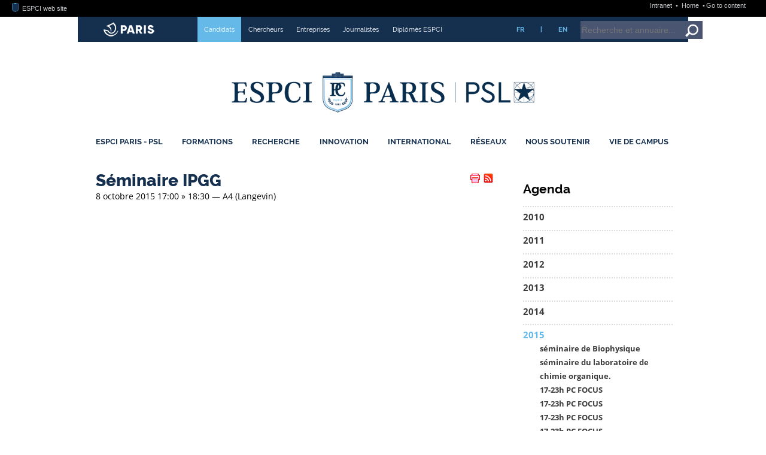

--- FILE ---
content_type: text/html; charset=utf-8
request_url: https://www.espci.psl.eu/fr/agenda/2015/seminaire-ipgg
body_size: 170298
content:






<!DOCTYPE html>
<html xmlns="http://www.w3.org/1999/xhtml" xml:lang="fr" lang="fr" dir="ltr">
<head><!-- frESPCIbarre -->
<script type="text/javascript" 
        src="https://espci.fr/static/frESPCIbarre.js?rev=42"></script>
<link rel="stylesheet" type="text/css"
      href="https://espci.fr/static/frESPCIbarre.css?rev=42"/>


<link rel="shortcut icon" type="image/x-icon"
      href="https://espci.fr/static/favicon_internet.ico?r=10"/>




<base href="https://www.espci.psl.eu/">
<title>ESPCI Paris : Séminaire IPGG</title>
<meta name="description" content="Fond&eacute;e en 1882 &agrave; Paris, l&rsquo;ESPCI Paris est une grande &eacute;cole d&rsquo;ing&eacute;nieurs qui forme, par la recherche, en physique, chimie et biologie." />

<meta http-equiv="Content-Type" content="text/html; charset=utf-8" />


<meta name="generator" content="SPIP 4.3.9 GIT [4.3: ef79547f]" />


<meta name="viewport" content="width=device-width, initial-scale=1.0">




<link rel="alternate" type="application/rss+xml" title="Tout le site ESPCI Paris" href="spip.php?page=rss-site&amp;lang=fr" />

<link rel="alternate" type="application/rss+xml" title="Actualités ESPCI Paris" href="spip.php?page=rss-actus&amp;lang=fr" />

<link rel="alternate" type="application/rss+xml" title="Edito ESPCI Paris" href="spip.php?page=rss-edito&amp;lang=fr" />

<link rel="alternate" type="application/rss+xml" title="Postes à pourvoir" href="spip.php?page=rss-postes&amp;lang=fr" />

<link rel="alternate" type="application/rss+xml" title="Conférences grand public" href="spip.php?page=rss-confs&amp;lang=fr" />

<link rel="alternate" type="application/rss+xml" title="Conférences et séminaires" href="spip.php?page=rss-seminaires&amp;lang=fr" />

<link rel="alternate" type="application/rss+xml" title="Soutenances de thèses et HDR" href="spip.php?page=rss-theses&amp;lang=fr" />



<link rel='stylesheet' href='https://w52.net.espci.fr/sites/www.espci.psl.eu/local/cache-css/4c1b5f5b72071907353fe22fe2f07fd9.css?1766827067' type='text/css' />


<!--+1 01/12/21-->












<!-- tsjmjs@st2013.espci.fr -->



<script>
var mediabox_settings={"auto_detect":true,"ns":"box","tt_img":true,"sel_g":"#documents_portfolio a[type='image\/jpeg'],#documents_portfolio a[type='image\/png'],#documents_portfolio a[type='image\/gif']","sel_c":".mediabox","str_ssStart":"Diaporama","str_ssStop":"Arr\u00eater","str_cur":"{current}\/{total}","str_prev":"Pr\u00e9c\u00e9dent","str_next":"Suivant","str_close":"Fermer","str_loading":"Chargement\u2026","str_petc":"Taper \u2019Echap\u2019 pour fermer","str_dialTitDef":"Boite de dialogue","str_dialTitMed":"Affichage d\u2019un media","splash_url":"","lity":{"skin":"_simple-dark","maxWidth":"90%","maxHeight":"90%","minWidth":"400px","minHeight":"","slideshow_speed":"2500","opacite":"0.9","defaultCaptionState":"expanded"}};
</script>
<!-- insert_head_css -->










<script type='text/javascript' src='https://w52.net.espci.fr/sites/www.espci.psl.eu/local/cache-js/3986106ac296c2c5c24c131ba9963f70.js?1747749358'></script>










<!-- insert_head -->







<!-- Debut CS -->

<!-- Fin CS -->


<!-- Debut CS -->

<!-- Fin CS -->






<!-- Matomo -->
<script type="text/javascript">
  var _paq = window._paq = window._paq || [];
  _paq.push(['trackPageView']);
  _paq.push(['enableLinkTracking']);
  (function() {
    var p = ('https:' == document.location.protocol) ? 'https://' : 'http://';
    var u = p + '//stats.espci.fr/';
    _paq.push(['setTrackerUrl', u+'matomo.php']);
    _paq.push(['setSiteId', 3]);
    var d=document, g=d.createElement('script'), s=d.getElementsByTagName('script')[0];
    g.type='text/javascript'; g.async=true; g.src=u+'matomo.js'; s.parentNode.insertBefore(g,s);
  })();
</script>
<noscript><p><img src="//stats.espci.fr/matomo.php?idsite=3&amp;rec=1" style="border: 0;" alt=""/></p></noscript>
<!-- End Matomo Code --><link rel='stylesheet' type='text/css' href='plugins/letitsnow/squelettes/css/letitsnow.css?r='1776356095' />
<script type='text/javascript' src='plugins/letitsnow/squelettes/javascript/letitsnow.js'?r=482207093 defer ></script></head>

<body class="page_sommaire"><!-- frESPCIbarre -->



 
 
 
 
 
 
 
 
 
 
 
 






<div id="frESPCIbarre">
 <form action="#" method="get">
  <input type="hidden" name="lang" id="frESPCIbarreLang" 
         value="en" />
  <input type="hidden" name="content" id="frESPCIgotoContentText"
         value="Go to content" />
  <input type="hidden" name="navigation" id="frESPCIgotoNavText"
         value="Go to navigation" />
  
 </form>
 <div id="frESPCIbarreDiv">
  <ul id="frESPCIbarreMenu">
   
    <li>
     <a href="https://www.espci.fr" target="_top"
        title="ESPCI web site">
      <img src="https://espci.fr/static/favicon_internet.png?r=2"
           id="frESPCIbarreLogo"
           alt="ESPCI Logo"/>
      ESPCI web site
     </a>
    </li>
   
   
  </ul>
  <ul id="frESPCIbarreAccess">
   <li>
     <a href="https://intranet.espci.fr" rel="nofollow" target="_top"
        title="ESPCI intranet">
      Intranet
     </a>
   </li>
   <li>
     <a href="/" target="_top">
      Home
     </a>
   </li>
  </ul>
 </div>
</div>

<div id="global">
	<div id="remplissage">
		<div class="remplissage_blanc"></div>
		<div class="remplissage_orange"></div>
	</div>

	<div id="global1">
	
	
	<div id="bandeau">
	<div id="vous-etes">
		<div id="mairie-paris"></div>
		<ul>
			
				
				 <li style="background-color:#64b9e9"> <a href="fr/profils/candidats/"> Candidats</a></li>
				
				
			
				
				
				 <li> <a href="fr/profils/chercheurs/"> Chercheurs</a></li>
				
			
				
				
				 <li> <a href="fr/profils/entreprises/"> Entreprises</a></li>
				
			
				
				
				 <li> <a href="fr/profils/journalistes/"> Journalistes</a></li>
				
			
				
				
				 <li> <a href="fr/profils/diplomes-espci/"> Diplômés ESPCI</a></li>
				
			
		</ul>
		<ul class="langue">
			<li><a href="/fr/">FR</a></li>
			<li>|</li>
			<li><a href="/en/">EN</a></li>
		</ul>
		<div id="bandeau-recherche">
			<div class="formulaire_spip formulaire_recherche" id="formulaire_recherche">
	<form id="formulaire_recherche-formulaire" action="/recherche" method="get" onsubmit="javascript: getElementsByName('page')[0].value='recherche_ajax';"> 
		<input name="page" value="recherche" type="hidden"
>
		
		<input type="hidden" name="r_en_cours" value="on" />
		<input type="hidden" name="type" value="recherche" />

		<input type="text" class="text" size="8" name="recherche" placeholder="Recherche et annuaire..." id="recherche" accesskey="4" />
		<button class="search" onclick="document.getElementById('formulaire_recherche-formulaire').submit()" title="Valider la recherche"></button>

		<noscript>
			<input type="hidden" name="ajax" value="false" />
		</noscript>
	</form>
</div>
		</div>
	</div>
	<div id="logo">
	
		<a id="lien-espci" href="fr/" title="Accueil"></a>
	
	<a id="lien-psl" target="_blank" href="http://www.univ-psl.fr/fr" 
		        title="Accueil PSL">
	</a>
	</div>
	
	<div id="menu-princ">
		<ul>

    
	
		
		
		<li class="liste_rubriques_item ">
			<a href="fr/espci-paris-psl/">ESPCI Paris - PSL</a>
			<div class="menu_active"><div class="menu_active_haut"></div><div class="menu_active_bas"></div></div>
		
            
	    
              
              
              
	    
              
              
              
	    
              
              
              
	    
              
              
              
	    
              
              
              
	    
              
              
              
	    
              
              
              
	    
              
              
              
	    
	    
	    
	    <div class="menu-nivo-2">
		<ul>
	    
		<li>
		    <a href="fr/espci-paris-psl/presentation/">
				Présentation
			</a>
		</li>
	    
		<li>
		    <a href="fr/espci-paris-psl/mission-statement/">
				Mission Statement
			</a>
		</li>
	    
		<li>
		    <a href="fr/espci-paris-psl/organisation/">
				Organisation
			</a>
		</li>
	    
		<li>
		    <a href="fr/espci-paris-psl/universite-psl/">
				Université PSL
			</a>
		</li>
	    
		<li>
		    <a href="fr/espci-paris-psl/futur-campus-espci/">
				Futur campus ESPCI
			</a>
		</li>
	    
		<li>
		    <a href="fr/espci-paris-psl/emploi/">
				Emploi
			</a>
		</li>
	    
		<li>
		    <a href="fr/espci-paris-psl/bibliotheque/">
				Bibliothèque
			</a>
		</li>
	    
		<li>
		    <a href="fr/espci-paris-psl/diffusion-du-savoir-scientifique/">
				Diffusion du savoir scientifique
			</a>
		</li>
	    
		</ul>
		<div class="descriptif"><p>Chaque année depuis 1882, l’ESPCI Paris - PSL forme des ingénieurs d’innovation capables d’inventer l’avenir et de répondre aux enjeux du monde de demain. Avec une histoire riche de 6 prix Nobel et 570 enseignants-chercheurs repartis dans 10 Unités mixtes de recherche, l’ESPCI crée l’innovation en encourageant l’interdisciplinarité et le dialogue entre sciences fondamentales et appliquées.</p></div>

		
		<div class="logo"><img
	src="https://w52.net.espci.fr/sites/www.espci.psl.eu/local/cache-vignettes/L300xH126/vue-d_ensemble-2022-0b457.jpg?1747749358" class='spip_logo' width='300' height='126'
	alt="" /></div>
		
		
		</div>
	    
		
			   
		</li>
	
    
	
		
		
		<li class="liste_rubriques_item ">
			<a href="fr/formations/">Formations</a>
			<div class="menu_active"><div class="menu_active_haut"></div><div class="menu_active_bas"></div></div>
		
            
	    
              
              
              
	    
              
              
              
	    
              
              
              
	    
              
              
              
	    
              
              
              
	    
              
              
              
	    
	    
	    
	    <div class="menu-nivo-2">
		<ul>
	    
		<li>
		    <a href="fr/formations/cycle-ingenieur/">
				Cycle Ingénieur
			</a>
		</li>
	    
		<li>
		    <a href="fr/formations/premier-cycle/">
				Premier Cycle
			</a>
		</li>
	    
		<li>
		    <a href="fr/formations/programmes-gradues/">
				Programmes Gradués
			</a>
		</li>
	    
		<li>
		    <a href="fr/formations/etudes-doctorales/">
				Études doctorales
			</a>
		</li>
	    
		<li>
		    <a href="fr/formations/formation-continue/">
				Formation continue
			</a>
		</li>
	    
		<li>
		    <a href="fr/formations/nouvelle-rubrique/">
				Mastères spécialisés
			</a>
		</li>
	    
		</ul>
		<div class="descriptif"><p>Chaque année, 85 diplômés deviennent officiellement Ingénieurs ESPCI. Ayant suivi une formation de 3+1 ans pluridisciplinaire en Physique, Chimie, Biologie, ces ingénieurs sont issus de filières très variées, mais recrutés toujours au meilleur niveau&nbsp;! Comment suivre leur exemple&nbsp;? Vous trouverez toutes les réponses à vos questions dans cette rubrique.</p></div>

		
		<div class="logo"><img
	src="https://w52.net.espci.fr/sites/www.espci.psl.eu/local/cache-vignettes/L300xH88/rubon11-d742d.png?1747749358" class='spip_logo' width='300' height='88'
	alt="" /></div>
		
		
		</div>
	    
		
			   
		</li>
	
    
	
		
		
		<li class="liste_rubriques_item ">
			<a href="fr/recherche/">Recherche</a>
			<div class="menu_active"><div class="menu_active_haut"></div><div class="menu_active_bas"></div></div>
		
            
	    
              
              
              
	    
              
              
              
	    
              
              
              
	    
              
              
              
	    
              
              
              
	    
              
              
              
	    
	    
              
              
              
	    
	    
	    <div class="menu-nivo-2">
		<ul>
	    
		<li>
		    <a href="fr/recherche/nos-thematiques-de-recherche/">
				Nos thématiques de recherche
			</a>
		</li>
	    
		<li>
		    <a href="fr/recherche/unites-mixtes-de-recherche/">
				Unités mixtes de recherche
			</a>
		</li>
	    
		<li>
		    <a href="fr/recherche/prix-et-distinctions/">
				Prix et distinctions
			</a>
		</li>
	    
		<li>
		    <a href="fr/recherche/seminaires/">
				Séminaires
			</a>
		</li>
	    
		<li>
		    <a href="fr/recherche/grands-programmes-de-recherche/">
				Grands Programmes de recherche
			</a>
		</li>
	    
		<li>
		    <a href="fr/recherche/labelisation-hrs4r">
				Labélisation HRS4R
			</a>
		</li>
	    
		<li>
		    <a href="fr/recherche/plateformes/">
				Plateformes
			</a>
		</li>
	    
		</ul>
		<div class="descriptif"><p>La recherche a une place prédominante à l’ESPCI Paris - PSL depuis sa fondation. Considérant que recherche fondamentale et recherche appliquée sont indissociables, l’École offre à ses chercheurs et laboratoires un environnement propice à l’innovation, l’expérimentation et l’audace. La collaboration de chercheurs venant d’universités différentes au sein d’un même laboratoire permet une émulation et un décloisonnement mis au service de la science.</p></div>

		
		
		
		
		</div>
	    
		
			   
		</li>
	
    
	
		
		
		<li class="liste_rubriques_item ">
			<a href="fr/innovation/">Innovation</a>
			<div class="menu_active"><div class="menu_active_haut"></div><div class="menu_active_bas"></div></div>
		
            
	    
              
              
              
	    
              
              
              
	    
              
              
              
	    
              
              
              
	    
              
              
              
	    
              
              
              
	    
	    
	    
	    <div class="menu-nivo-2">
		<ul>
	    
		<li>
		    <a href="fr/innovation/l-incubateur-pc-up/">
				L’incubateur PC’up
			</a>
		</li>
	    
		<li>
		    <a href="fr/innovation/inventions/">
				Inventions
			</a>
		</li>
	    
		<li>
		    <a href="fr/innovation/brevets/">
				Brevets
			</a>
		</li>
	    
		<li>
		    <a href="fr/innovation/essaimage/">
				Essaimage
			</a>
		</li>
	    
		<li>
		    <a href="fr/innovation/hacklab-langevinium/">
				HackLab : Langevinium
			</a>
		</li>
	    
		<li>
		    <a href="fr/innovation/junior-entreprise/">
				Junior-Entreprise
			</a>
		</li>
	    
		</ul>
		<div class="descriptif"><p>Depuis sa création, l’innovation est l’un des moteurs de l’École. Ses chercheurs, ses élèves ont toujours été des  inventeurs. Ancrée dans la société, l’ESPCI Paris - PSL a permis à de nombreux objets de notre quotidien de voir le jour&nbsp;: le tube néon, la boîte noire, la montre à quartz, le sonar, la technologie de la box sans fil, le caoutchouc auto-cicatrisant ou encore l’imagerie ultrasonore ultrarapide.</p></div>

		
		<div class="logo"><img
	src="https://w52.net.espci.fr/sites/www.espci.psl.eu/local/cache-vignettes/L300xH88/rubon22-6f01f.png?1747749359" class='spip_logo' width='300' height='88'
	alt="" /></div>
		
		
		</div>
	    
		
			   
		</li>
	
    
	
		
		
		<li class="liste_rubriques_item ">
			<a href="fr/international/">International</a>
			<div class="menu_active"><div class="menu_active_haut"></div><div class="menu_active_bas"></div></div>
		
            
	    
              
              
              
	    
              
              
              
	    
	    
              
              
              
	    
	    
	    <div class="menu-nivo-2">
		<ul>
	    
		<li>
		    <a href="fr/international/venir-a-l-espci-paris-psl/">
				Venir à l’ESPCI Paris - PSL
			</a>
		</li>
	    
		<li>
		    <a href="fr/international/partir-a-l-etranger/">
				Partir à l’étranger
			</a>
		</li>
	    
		<li>
		    <a href="fr/international/double-diplomes">
				Double-diplômes
			</a>
		</li>
	    
		</ul>
		<div class="descriptif"><p>L’ESPCI Paris - PSL entretient des relations suivies avec de nombreuses universités étrangères dans le domaine de la recherche et dans celui de l’enseignement. Ses différents laboratoires de recherche ont des liens étroits dans le cadre de contrats européens, de programmes de collaborations internationales avec des équipes d’universités étrangères travaillant dans leurs domaines.</p></div>

		
		<div class="logo"><img
	src="https://w52.net.espci.fr/sites/www.espci.psl.eu/local/cache-vignettes/L300xH81/rubon27-8b649.jpg?1747749359" class='spip_logo' width='300' height='81'
	alt="" /></div>
		
		
		</div>
	    
		
			   
		</li>
	
    
	
		
		
		<li class="liste_rubriques_item ">
			<a href="fr/reseaux/">Réseaux</a>
			<div class="menu_active"><div class="menu_active_haut"></div><div class="menu_active_bas"></div></div>
		
            
	    
              
              
              
	    
              
              
              
	    
              
              
              
	    
              
              
              
	    
              
              
              
	    
              
              
              
	    
              
              
              
	    
              
              
              
	    
	    
	    
	    <div class="menu-nivo-2">
		<ul>
	    
		<li>
		    <a href="fr/reseaux/ville-de-paris/">
				Ville de Paris
			</a>
		</li>
	    
		<li>
		    <a href="fr/reseaux/universite-psl-484/">
				Université PSL
			</a>
		</li>
	    
		<li>
		    <a href="fr/reseaux/universite-europeenne-eelisa/">
				Université Européenne : EELISA
			</a>
		</li>
	    
		<li>
		    <a href="fr/reseaux/paristech/">
				ParisTech
			</a>
		</li>
	    
		<li>
		    <a href="fr/reseaux/partenariats-academiques/">
				Partenariats académiques
			</a>
		</li>
	    
		<li>
		    <a href="fr/reseaux/partenariats-scientifiques/">
				Partenariats scientifiques
			</a>
		</li>
	    
		<li>
		    <a href="fr/reseaux/partenariats-industriels/">
				Partenariats industriels
			</a>
		</li>
	    
		<li>
		    <a href="fr/reseaux/devenir-partenaire/">
				Devenir partenaire
			</a>
		</li>
	    
		</ul>
		<div class="descriptif"><p>L’ESPCI Paris - PSL, école composante de l&#8217;Université PSL est au centre d’un vaste réseau de partenaires institutionnels (avec la <a href="fr/reseaux/ville-de-paris/" class="spip_in" title="Partenariat avec la Ville de Paris">Ville de Paris</a> et <a href="fr/reseaux/paristech/" class="spip_in" title="Partenariat avec ParisTech">ParisTech</a>, en particulier), <a href="fr/reseaux/partenariats-academiques/" class="spip_in" title="Partenariats acad&#233;miques">académiques</a>, <a href="fr/reseaux/partenariats-scientifiques/" class="spip_in" title="Partenariats scientifiques">scientifiques</a> et&nbsp;<a href="fr/reseaux/partenariats-industriels/" class="spip_in" title="Partenariats industriels">industriels</a> qu’elle irrigue, en amont comme en aval, de son dynamisme, de son expertise et de sa créativité.</p></div>

		
		<div class="logo"><img
	src="https://w52.net.espci.fr/sites/www.espci.psl.eu/local/cache-vignettes/L300xH81/rubon32-291c2.jpg?1747749359" class='spip_logo' width='300' height='81'
	alt="" /></div>
		
		
		</div>
	    
		
			   
		</li>
	
    
	
		
		
		<li class="liste_rubriques_item ">
			<a href="fr/nous-soutenir/">Nous Soutenir</a>
			<div class="menu_active"><div class="menu_active_haut"></div><div class="menu_active_bas"></div></div>
		
            
	    
              
              
              
	    
              
              
              
	    
	    
	    
	    <div class="menu-nivo-2">
		<ul>
	    
		<li>
		    <a href="fr/nous-soutenir/fonds-espci-paris-448/">
				Fonds ESPCI Paris
			</a>
		</li>
	    
		<li>
		    <a href="fr/nous-soutenir/taxe-d-apprentissage/">
				Taxe d’apprentissage
			</a>
		</li>
	    
		</ul>
		<div class="descriptif">Soutenir l’école, c’est soutenir un modèle d’enseignement et de recherche unique en France et dans le paysage des écoles d’ingénieurs. 

Afin de permettre à nos élèves d’étudier toujours dans les meilleures conditions, à nos chercheurs de poursuivre leurs recherches et découvertes innovantes vous avez plusieurs possibilités :  

– Verser votre taxe d’apprentissage à l’ESPCI Paris - PSL

– Nous soutenir via le Fonds ESPCI Paris

– Le parrainage de promotion, afin d’accompagner une classe pendant les trois années de son cursus ingénieur</div>

		
		<div class="logo"><img
	src="https://w52.net.espci.fr/sites/www.espci.psl.eu/local/cache-vignettes/L300xH88/rubon39-7c315.png?1747749359" class='spip_logo' width='300' height='88'
	alt="" /></div>
		
		
		</div>
	    
		
			   
		</li>
	
    
	
		
		
		<li class="liste_rubriques_item ">
			<a href="fr/vie-de-campus/">Vie de Campus</a>
			<div class="menu_active"><div class="menu_active_haut"></div><div class="menu_active_bas"></div></div>
		
            
	    
              
              
              
	    
              
              
              
	    
              
              
              
	    
              
              
              
	    
              
              
              
	    
	    
	    
	    <div class="menu-nivo-2">
		<ul>
	    
		<li>
		    <a href="fr/vie-de-campus/la-vie-etudiante-a-l-espci-vie-associative-et-aide/">
				La Vie étudiante à l’ESPCI : vie associative et aide aux étudiants
			</a>
		</li>
	    
		<li>
		    <a href="fr/vie-de-campus/bibliotheque/">
				Bibliothèque
			</a>
		</li>
	    
		<li>
		    <a href="fr/vie-de-campus/sante-bien-etre-et-accompagnement/">
				Santé, bien-être et accompagnement
			</a>
		</li>
	    
		<li>
		    <a href="fr/vie-de-campus/egalite-et-diversite/">
				Egalité et diversité
			</a>
		</li>
	    
		<li>
		    <a href="fr/vie-de-campus/le-developpement-durable-un-axe-majeur-pour-l-ecole/">
				Le développement durable, un axe majeur pour l’école
			</a>
		</li>
	    
		</ul>
		<div class="descriptif">Être étudiant·e à l’ESPCI Paris, ce n’est pas seulement rejoindre une école d’ingénieur d’excellence. C’est aussi vivre une aventure humaine unique, au cœur du Quartier latin, entre laboratoires, vie associative et découvertes culturelles. 

Un cadre d’exception… en plein Paris. Installée dans le 5ᵉ arrondissement, à deux pas du Panthéon et du Jardin des Plantes, l’École vous offre un environnement scientifique et culturel unique. 

À l’ESPCI, la vie associative est l’âme de l’école. Avec des promos à taille humaine et une forte cohésion entre élèves, chacun·e peut s’investir dans des&nbsp;(…)</div>

		
		
		
		
		</div>
	    
		
			   
		</li>
	
    
	
    
	

	</ul>	</div>
</div>	
			<div id="contenu">
		<div id="col_centrale"
		
		
		>
	
    <div class="hfeed" id="conteneur">
    <div class="hentry">
    
	

	
	

		
		
        
        
			
        

		<h1 style="display: inline">Séminaire IPGG</h1>
        <table style="border: none; float: right; margin-right: 10px; min-width: 0;">
<tr>
<td style="border: none; margin: 0; padding: 0; width: 32px">
<!-- Espaaace -->
&nbsp;
</td><!-- PRINT -->
<td style="border: none; margin: 0; padding: 0; width: 20px">
<a href="/?page=article-print&amp;id_article=6826" title="Version imprimable de cet article" target="_blank"><img src="sites/www.espci.psl.eu/squelettes/IMG/print.png" alt="Version imprimable de cet article" /></a>
</td>
<!-- RSS -->
<td style="border: none; margin: 0; padding: 0; width: 20px">
<a id="rss-box" href="?page=rss" title="Tous les flux RSS"><img src="sites/www.espci.psl.eu/squelettes/IMG/rss.png" alt="RSS" /></a>
<div class="popup">
<div>
<h2>Les flux RSS de l'école</h2>
<ul>
  <li><a href="spip.php?page=rss-site&amp;lang=fr">Tout le site ESPCI Paris</a></li>
  <li><a href="spip.php?page=rss-edito&amp;lang=fr">Edito ESPCI Paris</a></li>
  <li><a href="spip.php?page=rss-actus&amp;lang=fr">Actualités ESPCI Paris</a></li>
  <li><a href="spip.php?page=rss-postes&amp;lang=fr">Postes à pourvoir</a></li>
  <li><a href="spip.php?page=rss-confs&amp;lang=fr">Conférences grand public</a></li>
  <li><a href="spip.php?page=rss-seminaires&amp;lang=fr">Conférences et séminaires</a></li>
  <li><a href="spip.php?page=rss-theses&amp;lang=fr">Soutenances de thèses et HDR</a></li>
</ul>
</div>
</div>
</td>
<!-- COMMENTAIRES -->

</tr>
</table>
		<div id="content">
		
		

        <div class="surlignable">
		

		
 

			<span class="date-display-single">
				8 octobre 2015
				17:00
				 &raquo; 18:30
				 &mdash; A4 (Langevin)
			</span>

			<div class="texte entry-content">
			
		
			
						
			</div>  
		</div> 

        

		</div> 

	</div> 
	<br class="nettoyeur"/>

	</div> 

    <br class="nettoyeur"/>
	

		</div>
			
		
		
		<div id="col_droite">
		<div id="div-meme-rubrique" class="boiteTxt">
		<div class="menu rubriques">
		
		
		
			<h2>Agenda</h2>
		
		
	<ul>
		
			<li >
				<a href="fr/agenda/2010-190/">2010</a>
		
			
		
			</li>
		
			<li >
				<a href="fr/agenda/2011/">2011</a>
		
			
		
			</li>
		
			<li >
				<a href="fr/agenda/2012-375/">2012</a>
		
			
		
			</li>
		
			<li >
				<a href="fr/agenda/2013/">2013</a>
		
			
		
			</li>
		
			<li >
				<a href="fr/agenda/2014/">2014</a>
		
			
		
			</li>
		
			<li  class="on">
				<a href="fr/agenda/2015/">2015</a>
		
			
				<ul>
			
					<li >
						<a href="fr/agenda/2015/seminaire-de-biophysique">séminaire de Biophysique</a>
					</li>
		
					<li >
						<a href="fr/agenda/2015/seminaire-du-laboratoire-de-chimie-organique">séminaire du laboratoire de chimie organique.</a>
					</li>
		
					<li >
						<a href="fr/agenda/2015/17-23h-pc-focus-5750">17-23h PC FOCUS</a>
					</li>
		
					<li >
						<a href="fr/agenda/2015/17-23h-pc-focus-5748">17-23h PC FOCUS</a>
					</li>
		
					<li >
						<a href="fr/agenda/2015/17-23h-pc-focus-5743">17-23h PC FOCUS</a>
					</li>
		
					<li >
						<a href="fr/agenda/2015/17-23h-pc-focus-5744">17-23h PC FOCUS</a>
					</li>
		
					<li >
						<a href="fr/agenda/2015/17-23h-pc-focus">17-23h PC FOCUS</a>
					</li>
		
					<li >
						<a href="fr/agenda/2015/eminaire-interne-du-laboratoire-de-chimie-organique">éminaire interne du laboratoire de chimie organique.</a>
					</li>
		
					<li >
						<a href="fr/agenda/2015/repetition-these-pierre-bintein">Repetition thèse Pierre Bintein</a>
					</li>
		
					<li >
						<a href="fr/agenda/2015/seminaire-du-laboratoire-de-chimie-organique-5791">séminaire du laboratoire de chimie organique</a>
					</li>
		
					<li >
						<a href="fr/agenda/2015/soutenance-these-pierre-brice-bintein">soutenance thèse Pierre-Brice BINTEIN</a>
					</li>
		
					<li >
						<a href="fr/agenda/2015/soutenance-these-pierre-brice-bintein-5735">20150128aa. soutenance thèse Pierre-Brice BINTEIN</a>
					</li>
		
					<li >
						<a href="fr/agenda/2015/reservation-sg">réservation SG</a>
					</li>
		
					<li >
						<a href="fr/agenda/2015/seminaire-biophysique">séminaire biophysique</a>
					</li>
		
					<li >
						<a href="fr/agenda/2015/pas-de-seminaire-pmmh-journees-de-physique">Pas de séminaire PMMH. Journées de Physique Statistique</a>
					</li>
		
					<li >
						<a href="fr/agenda/2015/conferences-experimentales-de-l-espgg">conférences expérimentales de l&#8217;ESPGG</a>
					</li>
		
					<li >
						<a href="fr/agenda/2015/conference-start-n-go-sciences-cognitives">conférence Start&#8217;n&#8217;Go sciences cognitives</a>
					</li>
		
					<li >
						<a href="fr/agenda/2015/synthesis-of-a-soft-3d-acoustic-metamaterial">Synthesis of a soft 3D acoustic metamaterial</a>
					</li>
		
					<li >
						<a href="fr/agenda/2015/passation-junior-entreprise-5751">passation Junior-Entreprise</a>
					</li>
		
					<li >
						<a href="fr/agenda/2015/passation-junior-entreprise">passation Junior-Entreprise</a>
					</li>
		
					<li >
						<a href="fr/agenda/2015/soutenance-de-these">soutenance de thèse</a>
					</li>
		
					<li >
						<a href="fr/agenda/2015/20-22h-conference-x-5836">20-22h Conférence X</a>
					</li>
		
					<li >
						<a href="fr/agenda/2015/20-22h-conference-x">20-22h Conférence X</a>
					</li>
		
					<li >
						<a href="fr/agenda/2015/dr-geraldine-masson-icsn-di-fonctionnalisation">Dr Géraldine Masson (ICSN) Di-fonctionnalisation asymétrique organocatalysée </a>
					</li>
		
					<li >
						<a href="fr/agenda/2015/fast-fracture-in-slow-motion-dynamic-fracture-in">Fast fracture in slow motion&nbsp;: Dynamic fracture in brittle gels and the  structur</a>
					</li>
		
					<li >
						<a href="fr/agenda/2015/seminaire-interne-du-simm">seminaire interne du SIMM</a>
					</li>
		
					<li >
						<a href="fr/agenda/2015/seminaire-pmmh">Séminaire PMMH</a>
					</li>
		
					<li >
						<a href="fr/agenda/2015/seminaire-de-l-institut-des-materiaux-paris-centre">séminaire de l&#8217;Institut des Matériaux Paris  Centre</a>
					</li>
		
					<li >
						<a href="fr/agenda/2015/club-cc-messe-de-pc-5806">club CC messe de PC</a>
					</li>
		
					<li >
						<a href="fr/agenda/2015/club-cc-messe-de-pc">club CC messe de PC</a>
					</li>
		
					<li >
						<a href="fr/agenda/2015/repetition-de-these">répétition de thèse</a>
					</li>
		
					<li >
						<a href="fr/agenda/2015/repetition-de-these-5834">20150209aa.  répétition de thèse</a>
					</li>
		
					<li >
						<a href="fr/agenda/2015/ever-more-singular-instability-in-dynamic-fracture">Ever more singular&nbsp;: Instability in Dynamic Fracture</a>
					</li>
		
					<li >
						<a href="fr/agenda/2015/organisation-d-une-reunion-lco">organisation d&#8217;une réunion LCO</a>
					</li>
		
					<li >
						<a href="fr/agenda/2015/soutenance-these-thomas-vidil">soutenance thèse Thomas Vidil</a>
					</li>
		
					<li >
						<a href="fr/agenda/2015/friction-is-fracture">Friction is fracture</a>
					</li>
		
					<li >
						<a href="fr/agenda/2015/reunion-du-bureau-du-club-jeune-de-la-societe">réunion du bureau du Club Jeune de la Société Française de Spectrométrie de</a>
					</li>
		
					<li >
						<a href="fr/agenda/2015/seminaire-lco-5848">Séminaire LCO</a>
					</li>
		
					<li >
						<a href="fr/agenda/2015/seminaire-lco">Séminaire LCO</a>
					</li>
		
					<li >
						<a href="fr/agenda/2015/reservation-fabrice-esnault-5808">Réservation Fabrice Esnault</a>
					</li>
		
					<li >
						<a href="fr/agenda/2015/reservation-fabrice-esnault-5809">Réservation Fabrice Esnault</a>
					</li>
		
					<li >
						<a href="fr/agenda/2015/salle-de-deliberation-these-maxime-lefranc">salle de délibération thèse Maxime Lefranc</a>
					</li>
		
					<li >
						<a href="fr/agenda/2015/salle-de-deliberation-these-maxime-lefranc-5781">salle de délibération thèse Maxime Lefranc</a>
					</li>
		
					<li >
						<a href="fr/agenda/2015/pr-deryn-fogg-5830">Pr Deryn Fogg </a>
					</li>
		
					<li >
						<a href="fr/agenda/2015/pr-deryn-fogg">Pr Deryn Fogg </a>
					</li>
		
					<li >
						<a href="fr/agenda/2015/seminaire-lco-5855">Séminaire LCO</a>
					</li>
		
					<li >
						<a href="fr/agenda/2015/dr-olivier-mirguet-servier">Dr Olivier Mirguet (Servier)</a>
					</li>
		
					<li >
						<a href="fr/agenda/2015/seminaire-externe-laboratoire-plasticite-du-cerveau">Séminaire Externe Laboratoire Plasticité du Cerveau"</a>
					</li>
		
					<li >
						<a href="fr/agenda/2015/semaine-des-arts-organisee-par-le-bda-132-5854">Semaine des Arts organisée par le BDA 132.</a>
					</li>
		
					<li >
						<a href="fr/agenda/2015/seminaires-internes-de-notre-laboratoire-umr-8249-5797">séminaires internes de notre laboratoire (UMR 8249)</a>
					</li>
		
					<li >
						<a href="fr/agenda/2015/seminaires-internes-de-notre-laboratoire-umr-8249-5798">séminaires internes de notre laboratoire (UMR 8249)</a>
					</li>
		
					<li >
						<a href="fr/agenda/2015/seminaires-internes-de-notre-laboratoire-umr-8249-5801">séminaires internes de notre laboratoire (UMR 8249)</a>
					</li>
		
					<li >
						<a href="fr/agenda/2015/seminaires-internes-de-notre-laboratoire-umr-8249">séminaires internes de notre laboratoire (UMR 8249)</a>
					</li>
		
					<li >
						<a href="fr/agenda/2015/les-metiers-de-la-propriete-industrielle">Les métiers de la propriété industrielle</a>
					</li>
		
					<li >
						<a href="fr/agenda/2015/semaine-des-arts-organisee-par-le-bda-132-5810">Semaine des Arts organisée par le BDA 132.</a>
					</li>
		
					<li >
						<a href="fr/agenda/2015/semaine-des-arts-organisee-par-le-bda-132-5812">Semaine des Arts organisée par le BDA 132.</a>
					</li>
		
					<li >
						<a href="fr/agenda/2015/semaine-des-arts-organisee-par-le-bda-132-5811">Semaine des Arts organisée par le BDA 132.</a>
					</li>
		
					<li >
						<a href="fr/agenda/2015/semaine-des-arts-organisee-par-le-bda-132-5813">Semaine des Arts organisée par le BDA 132.</a>
					</li>
		
					<li >
						<a href="fr/agenda/2015/seminaire-lco-5856">Séminaire LCO</a>
					</li>
		
					<li >
						<a href="fr/agenda/2015/semaine-des-arts-organisee-par-le-bda-132-5814">Semaine des Arts organisée par le BDA 132</a>
					</li>
		
					<li >
						<a href="fr/agenda/2015/semaine-des-arts-organisee-par-le-bda-132-5815">Semaine des Arts organisée par le BDA 132</a>
					</li>
		
					<li >
						<a href="fr/agenda/2015/presentation-ste-nanobacterie">Présentation Sté Nanobactérie</a>
					</li>
		
					<li >
						<a href="fr/agenda/2015/semaine-des-arts-organisee-par-le-bda-132-5816">Semaine des Arts organisée par le BDA 132</a>
					</li>
		
					<li >
						<a href="fr/agenda/2015/semaine-des-arts-organisee-par-le-bda-132-5817">Semaine des Arts organisée par le BDA 132</a>
					</li>
		
					<li >
						<a href="fr/agenda/2015/semaine-des-arts-organisee-par-le-bda-132-5818">Semaine des Arts organisée par le BDA 132</a>
					</li>
		
					<li >
						<a href="fr/agenda/2015/semaine-des-arts-organisee-par-le-bda-132-5819">Semaine des Arts organisée par le BDA 132</a>
					</li>
		
					<li >
						<a href="fr/agenda/2015/seminaire-interne-lcmd">Séminaire interne LCMD</a>
					</li>
		
					<li >
						<a href="fr/agenda/2015/seminaire-la-rheologie-des-suspensions-concentrees">séminaire La rhéologie des suspensions concentrées de particules non-brownien</a>
					</li>
		
					<li >
						<a href="fr/agenda/2015/semaine-des-arts-organisee-par-le-bda-132-5820">Semaine des Arts organisée par le BDA 132</a>
					</li>
		
					<li >
						<a href="fr/agenda/2015/semaine-des-arts-organisee-par-le-bda-132">Semaine des Arts organisée par le BDA 132</a>
					</li>
		
					<li >
						<a href="fr/agenda/2015/conference-nanobacterie-eurofins">Conférence - Nanobactérie, - Eurofins,</a>
					</li>
		
					<li >
						<a href="fr/agenda/2015/reservation-isabelle-borsenberger-5768">réservation Isabelle BORSENBERGER</a>
					</li>
		
					<li >
						<a href="fr/agenda/2015/attente-horaires-exactes-isabelle-borsenberger">attente horaires exactes Isabelle BORSENBERGER</a>
					</li>
		
					<li >
						<a href="fr/agenda/2015/reservation-isabelle-borsenberger">RÉSERVATION ISABELLE BORSENBERGER</a>
					</li>
		
					<li >
						<a href="fr/agenda/2015/attente-horaires-exactes-isabelle-borsenberger-5764">attente horaires exactes Isabelle BORSENBERGER</a>
					</li>
		
					<li >
						<a href="fr/agenda/2015/innovation-ouverte-accelerateur-d-un-renouveau">Innovation ouverte, accélérateur d&#8217;un renouveau social et économique</a>
					</li>
		
					<li >
						<a href="fr/agenda/2015/laboratoire-des-systemes-complexes-hors-equilibre">Laboratoire des systèmes complexes hors équilibre, Institut de Science  et d&nbsp;?I</a>
					</li>
		
					<li >
						<a href="fr/agenda/2015/seminaire-lco-5857">Séminaire LCO</a>
					</li>
		
					<li >
						<a href="fr/agenda/2015/thermal-actuation-of-artificial-microswimmers">Thermal actuation of artificial microswimmers Thomas Bickel Laboratoire Ondes et</a>
					</li>
		
					<li >
						<a href="fr/agenda/2015/joelle-vinh-journee-de-la-societe-francaise-de">JOELLE VINH - journée de la Société française de spectrométrie de masse</a>
					</li>
		
					<li >
						<a href="fr/agenda/2015/joelle-vinh-journee-de-la-societe-francaise-de-5918">JOELLE VINH - journée de la Société française de spectrométrie de masse </a>
					</li>
		
					<li >
						<a href="fr/agenda/2015/reservation-fabrice-esnault-5919">réservation Fabrice Esnault</a>
					</li>
		
					<li >
						<a href="fr/agenda/2015/conference-start-n-go-5920">Conférence Start&#8217;n&#8217;Go</a>
					</li>
		
					<li >
						<a href="fr/agenda/2015/conference-start-n-go">Conférence Start&#8217;n&#8217;Go</a>
					</li>
		
					<li >
						<a href="fr/agenda/2015/reservation-fabrice-esnault-5822">réservation Fabrice Esnault</a>
					</li>
		
					<li >
						<a href="fr/agenda/2015/reservation-fabrice-esnault-5825">réservation Fabrice Esnault</a>
					</li>
		
					<li >
						<a href="fr/agenda/2015/seminaires-lpem-5921">séminaires LPEM</a>
					</li>
		
					<li >
						<a href="fr/agenda/2015/seminaire-externe-dr-bassem-hassan">"Séminaire Externe- Dr. Bassem Hassan"</a>
					</li>
		
					<li >
						<a href="fr/agenda/2015/reservation-fabrice-esnault-5923">réservation Fabrice Esnault</a>
					</li>
		
					<li >
						<a href="fr/agenda/2015/seminaire-pmmh-6078">Séminaire PMMH</a>
					</li>
		
					<li >
						<a href="fr/agenda/2015/reservation-fabrice-esnault-5823">réservation Fabrice Esnault</a>
					</li>
		
					<li >
						<a href="fr/agenda/2015/reservation-fabrice-esnault">réservation Fabrice Esnault</a>
					</li>
		
					<li >
						<a href="fr/agenda/2015/seminaire-pmmh-6119">20150320ac. Séminaire PMMH</a>
					</li>
		
					<li >
						<a href="fr/agenda/2015/group-meeting-lpem-5924">GROUP MEETING LPEM</a>
					</li>
		
					<li >
						<a href="fr/agenda/2015/seminaires-internes-biochimie-5925">séminaires internes biochimie</a>
					</li>
		
					<li >
						<a href="fr/agenda/2015/conference-schlumberger-5926">Conférence Schlumberger</a>
					</li>
		
					<li >
						<a href="fr/agenda/2015/conference-schlumberger">Conférence Schlumberger</a>
					</li>
		
					<li >
						<a href="fr/agenda/2015/conference-mechanics-of-origami-gdr-mephy-5927">Conférence &#171;&nbsp;Mechanics of Origami (GDR MePhy)&nbsp;&#187;</a>
					</li>
		
					<li >
						<a href="fr/agenda/2015/seminaires-lpem-5928">séminaires LPEM</a>
					</li>
		
					<li >
						<a href="fr/agenda/2015/seminaires-lpem-5932">séminaires LPEM</a>
					</li>
		
					<li >
						<a href="fr/agenda/2015/jorg-baschnagel-institut-charles-sadron-strasbourg-5929">Jörg Baschnagel Institut Charles Sadron, Strasbourg On the Anomalous Diffusion </a>
					</li>
		
					<li >
						<a href="fr/agenda/2015/jorg-baschnagel-institut-charles-sadron-strasbourg-5935">Jörg Baschnagel Institut Charles Sadron, Strasbourg On the Anomalous Diffusion </a>
					</li>
		
					<li >
						<a href="fr/agenda/2015/jorg-baschnagel-institut-charles-sadron-strasbourg">Jörg Baschnagel Institut Charles Sadron, Strasbourg On the Anomalous Diffusion </a>
					</li>
		
					<li >
						<a href="fr/agenda/2015/conference-mechanics-of-origami-gdr-mephy">Conférence &#171;&nbsp;Mechanics of Origami (GDR MePhy)&nbsp;&#187;</a>
					</li>
		
					<li >
						<a href="fr/agenda/2015/seminaire-biophysique-5930">séminaire biophysique</a>
					</li>
		
					<li >
						<a href="fr/agenda/2015/seminaire-biophysique-5938">séminaire biophysique</a>
					</li>
		
					<li >
						<a href="fr/agenda/2015/seminaire-pmmh-ko-okumura-ochanomizu-university">Séminaire PMMH - Ko Okumura (Ochanomizu University, Tokyo, Japan)</a>
					</li>
		
					<li >
						<a href="fr/agenda/2015/seminaire-pmmh-6120">20150327ac. Séminaire PMMH</a>
					</li>
		
					<li >
						<a href="fr/agenda/2015/group-meeting-lpem-5931">GROUP MEETING LPEM</a>
					</li>
		
					<li >
						<a href="fr/agenda/2015/group-meeting-lpem-5940">GROUP MEETING LPEM</a>
					</li>
		
					<li >
						<a href="fr/agenda/2015/seminaires-internes-biochimie-5933">séminaires internes biochimie</a>
					</li>
		
					<li >
						<a href="fr/agenda/2015/seminaires-internes-biochimie-5941">séminaires internes biochimie</a>
					</li>
		
					<li >
						<a href="fr/agenda/2015/seminaire-lco-6179">Séminaire LCO</a>
					</li>
		
					<li >
						<a href="fr/agenda/2015/seminaire-lcmd-5934">Séminaire LCMD</a>
					</li>
		
					<li >
						<a href="fr/agenda/2015/seminaire-lcmd-5942">Séminaire LCMD</a>
					</li>
		
					<li >
						<a href="fr/agenda/2015/seminaire-lcmd">Séminaire LCMD</a>
					</li>
		
					<li >
						<a href="fr/agenda/2015/restitution-finale-du-projet-un-chercheur-et-moi-en-5936">restitution finale du projet "Un chercheur et moi" en Langevin.</a>
					</li>
		
					<li >
						<a href="fr/agenda/2015/restitution-finale-du-projet-un-chercheur-et-moi-en-5945">restitution finale du projet "Un chercheur et moi" en Langevin.</a>
					</li>
		
					<li >
						<a href="fr/agenda/2015/restitution-finale-du-projet-un-chercheur-et-moi-en-5824">restitution finale du projet "Un chercheur et moi" en Langevin.</a>
					</li>
		
					<li >
						<a href="fr/agenda/2015/restitution-finale-du-projet-un-chercheur-et-moi-en-5827">restitution finale du projet "Un chercheur et moi" en Langevin.</a>
					</li>
		
					<li >
						<a href="fr/agenda/2015/conference-stellios-arseniyadis-5937">conférence Stellios Arseniyadis</a>
					</li>
		
					<li >
						<a href="fr/agenda/2015/conference-stellios-arseniyadis-5947">conférence Stellios Arseniyadis</a>
					</li>
		
					<li >
						<a href="fr/agenda/2015/seminaires-lpem-5939">séminaires LPEM</a>
					</li>
		
					<li >
						<a href="fr/agenda/2015/seminaires-lpem-5949">séminaires LPEM</a>
					</li>
		
					<li >
						<a href="fr/agenda/2015/conference-stellios-arseniyadis">conférence Stellios Arseniyadis</a>
					</li>
		
					<li >
						<a href="fr/agenda/2015/assemblee-du-laboratoire-simm">Assemblée du laboratoire SIMM</a>
					</li>
		
					<li >
						<a href="fr/agenda/2015/seminaire-pmmh-6085">Séminaire PMMH</a>
					</li>
		
					<li >
						<a href="fr/agenda/2015/seminaire-pmmh-6125">20150403ac. Séminaire PMMH</a>
					</li>
		
					<li >
						<a href="fr/agenda/2015/group-meeting-lpem-5943">GROUP MEETING LPEM</a>
					</li>
		
					<li >
						<a href="fr/agenda/2015/group-meeting-lpem-5950">GROUP MEETING LPEM</a>
					</li>
		
					<li >
						<a href="fr/agenda/2015/seminaires-internes-biochimie-5944">séminaires internes biochimie</a>
					</li>
		
					<li >
						<a href="fr/agenda/2015/seminaires-internes-biochimie-5951">séminaires internes biochimie</a>
					</li>
		
					<li >
						<a href="fr/agenda/2015/seminaire-lco-6180">Séminaire LCO</a>
					</li>
		
					<li >
						<a href="fr/agenda/2015/soutenance-these-nicolas-desreumaux-6086">Soutenance Thèse - Nicolas Desreumaux</a>
					</li>
		
					<li >
						<a href="fr/agenda/2015/soutenance-these-nicolas-desreumaux">Soutenance Thèse - Nicolas Desreumaux</a>
					</li>
		
					<li >
						<a href="fr/agenda/2015/conference-start-n-go-6183">Conférence Start&#8217;n&#8217;Go</a>
					</li>
		
					<li >
						<a href="fr/agenda/2015/soutenance-these-nicolas-desreumaux-6129">20150408aa. Soutenance Thèse - Nicolas Desreumaux</a>
					</li>
		
					<li >
						<a href="fr/agenda/2015/seminaire-6193">Séminaire</a>
					</li>
		
					<li >
						<a href="fr/agenda/2015/seminaires-lpem-5946">séminaires LPEM</a>
					</li>
		
					<li >
						<a href="fr/agenda/2015/seminaires-lpem-5952">séminaires LPEM</a>
					</li>
		
					<li >
						<a href="fr/agenda/2015/martine-philipp-nonlinear-and-kinetic-processes-at-5948">Martine Philipp Nonlinear and kinetic processes at demixing transitions of polym</a>
					</li>
		
					<li >
						<a href="fr/agenda/2015/martine-philipp-nonlinear-and-kinetic-processes-at-5953">Martine Philipp Nonlinear and kinetic processes at demixing transitions of polym</a>
					</li>
		
					<li >
						<a href="fr/agenda/2015/martine-philipp-nonlinear-and-kinetic-processes-at">Martine Philipp Nonlinear and kinetic processes at demixing transitions of polym</a>
					</li>
		
					<li >
						<a href="fr/agenda/2015/seminaire-pmmh-6087">Séminaire PMMH</a>
					</li>
		
					<li >
						<a href="fr/agenda/2015/seminaire-externe-dr-todd-sacktor-5954">"Séminaire Externe- Dr. Todd Sacktor"</a>
					</li>
		
					<li >
						<a href="fr/agenda/2015/seminaire-externe-dr-todd-sacktor">"Séminaire Externe- Dr. Todd Sacktor"</a>
					</li>
		
					<li >
						<a href="fr/agenda/2015/seminaire-biophysique-5955">séminaire biophysique</a>
					</li>
		
					<li >
						<a href="fr/agenda/2015/seminaire-biophysique-5957">séminaire biophysique</a>
					</li>
		
					<li >
						<a href="fr/agenda/2015/seminaire-pmmh-6130">20150410ad. Séminaire PMMH</a>
					</li>
		
					<li >
						<a href="fr/agenda/2015/conference-du-professeur-roger-bonnecaze">>conférence du&nbsp;: Professeur Roger Bonnecaze</a>
					</li>
		
					<li >
						<a href="fr/agenda/2015/seminaire-umr-8249-5958">Séminaire UMR 8249</a>
					</li>
		
					<li >
						<a href="fr/agenda/2015/seminaire-umr-8249-5963">Séminaire UMR 8249</a>
					</li>
		
					<li >
						<a href="fr/agenda/2015/group-meeting-lpem-5959">GROUP MEETING LPEM</a>
					</li>
		
					<li >
						<a href="fr/agenda/2015/group-meeting-lpem-5967">GROUP MEETING LPEM</a>
					</li>
		
					<li >
						<a href="fr/agenda/2015/seminaires-internes-biochimie-5960">séminaires internes biochimie</a>
					</li>
		
					<li >
						<a href="fr/agenda/2015/seminaires-internes-biochimie-5969">séminaires internes biochimie</a>
					</li>
		
					<li >
						<a href="fr/agenda/2015/conference-espci-espgg-5961">Conférence ESPCI - ESPGG</a>
					</li>
		
					<li >
						<a href="fr/agenda/2015/conference-espci-espgg-5970">Conférence ESPCI - ESPGG</a>
					</li>
		
					<li >
						<a href="fr/agenda/2015/seminaire-umr-8249">Séminaire UMR 8249</a>
					</li>
		
					<li >
						<a href="fr/agenda/2015/conference-espci-espgg-5861">Conférence ESPCI - ESPGG</a>
					</li>
		
					<li >
						<a href="fr/agenda/2015/seminaire-lco-6202">Séminaire LCO</a>
					</li>
		
					<li >
						<a href="fr/agenda/2015/restitution-finale-du-projet-un-chercheur-et-moi-en-5799">restitution finale du projet "Un chercheur et moi" en Langevin.</a>
					</li>
		
					<li >
						<a href="fr/agenda/2015/restitution-finale-du-projet-un-chercheur-et-moi-en-5800">restitution finale du projet "Un chercheur et moi" en Langevin.</a>
					</li>
		
					<li >
						<a href="fr/agenda/2015/restitution-finale-du-projet-un-chercheur-et-moi-en-5802">restitution finale du projet "Un chercheur et moi" en Langevin.</a>
					</li>
		
					<li >
						<a href="fr/agenda/2015/restitution-finale-du-projet-un-chercheur-et-moi-en">restitution finale du projet "Un chercheur et moi" en Langevin.</a>
					</li>
		
					<li >
						<a href="fr/agenda/2015/animation-espgg-pour-des-eleves-de-premiere">Animation ESPGG pour des élèves de première</a>
					</li>
		
					<li >
						<a href="fr/agenda/2015/seminaires-lpem-5962">séminaires LPEM</a>
					</li>
		
					<li >
						<a href="fr/agenda/2015/seminaires-lpem-5972">séminaires LPEM</a>
					</li>
		
					<li >
						<a href="fr/agenda/2015/seminaires-de-l-institut-pierre-gilles-de-gennes-5964">séminaires de l&#8217;institut Pierre-Gilles de Gennes</a>
					</li>
		
					<li >
						<a href="fr/agenda/2015/seminaires-de-l-institut-pierre-gilles-de-gennes-5973">séminaires de l&#8217;institut Pierre-Gilles de Gennes</a>
					</li>
		
					<li >
						<a href="fr/agenda/2015/seminaire-pmmh-6091">Séminaire PMMH</a>
					</li>
		
					<li >
						<a href="fr/agenda/2015/seminaire-pmmh-6132">20150417ad. Séminaire PMMH</a>
					</li>
		
					<li >
						<a href="fr/agenda/2015/group-meeting-lpem-5965">GROUP MEETING LPEM</a>
					</li>
		
					<li >
						<a href="fr/agenda/2015/group-meeting-lpem-5976">GROUP MEETING LPEM</a>
					</li>
		
					<li >
						<a href="fr/agenda/2015/seminaires-internes-biochimie-5966">séminaires internes biochimie</a>
					</li>
		
					<li >
						<a href="fr/agenda/2015/seminaires-internes-biochimie-5979">séminaires internes biochimie</a>
					</li>
		
					<li >
						<a href="fr/agenda/2015/seminaire-lco-6203">Séminaire LCO</a>
					</li>
		
					<li >
						<a href="fr/agenda/2015/seminaires-lpem-5968">séminaires LPEM</a>
					</li>
		
					<li >
						<a href="fr/agenda/2015/seminaires-lpem-5980">séminaires LPEM</a>
					</li>
		
					<li >
						<a href="fr/agenda/2015/seminaire-pmmh-6094">Séminaire PMMH</a>
					</li>
		
					<li >
						<a href="fr/agenda/2015/conf-pr-david-aitken-icmmo-universite-paris-sud">Conf Pr David Aitken (ICMMO, Université Paris Sud)</a>
					</li>
		
					<li >
						<a href="fr/agenda/2015/seminaire-biophysique-5971">séminaire biophysique</a>
					</li>
		
					<li >
						<a href="fr/agenda/2015/seminaire-biophysique-5984">séminaire biophysique</a>
					</li>
		
					<li >
						<a href="fr/agenda/2015/seminaire-pmmh-6134">20150424ae. Séminaire PMMH</a>
					</li>
		
					<li >
						<a href="fr/agenda/2015/group-meeting-lpem-5974">GROUP MEETING LPEM</a>
					</li>
		
					<li >
						<a href="fr/agenda/2015/group-meeting-lpem-5987">GROUP MEETING LPEM</a>
					</li>
		
					<li >
						<a href="fr/agenda/2015/seminaires-internes-biochimie-5975">séminaires internes biochimie</a>
					</li>
		
					<li >
						<a href="fr/agenda/2015/seminaires-internes-biochimie-5989">séminaires internes biochimie</a>
					</li>
		
					<li >
						<a href="fr/agenda/2015/workshop-sur-la-thematique-r-d-et-innovation">Workshop sur la thématique "R&amp;D et Innovation  technologique".</a>
					</li>
		
					<li >
						<a href="fr/agenda/2015/seminaires-lpem-5977">séminaires LPEM</a>
					</li>
		
					<li >
						<a href="fr/agenda/2015/seminaires-lpem-5990">séminaires LPEM</a>
					</li>
		
					<li >
						<a href="fr/agenda/2015/conference-du-professeur-jeremiah-johnson-de-mit">conférence du Professeur Jeremiah JOHNSON de MIT (Cambridge, USA).</a>
					</li>
		
					<li >
						<a href="fr/agenda/2015/conference-experimentale-de-l-espgg">Conférence expérimentale de l&#8217;ESPGG</a>
					</li>
		
					<li >
						<a href="fr/agenda/2015/group-meeting-lpem-5978">GROUP MEETING LPEM</a>
					</li>
		
					<li >
						<a href="fr/agenda/2015/group-meeting-lpem-5991">GROUP MEETING LPEM</a>
					</li>
		
					<li >
						<a href="fr/agenda/2015/seminaires-internes-biochimie-5981">séminaires internes biochimie</a>
					</li>
		
					<li >
						<a href="fr/agenda/2015/seminaires-internes-biochimie-5992">séminaires internes biochimie</a>
					</li>
		
					<li >
						<a href="fr/agenda/2015/seminaire-6194">Séminaire</a>
					</li>
		
					<li >
						<a href="fr/agenda/2015/seminaires-lpem-5982">séminaires LPEM</a>
					</li>
		
					<li >
						<a href="fr/agenda/2015/seminaires-lpem-5993">séminaires LPEM</a>
					</li>
		
					<li >
						<a href="fr/agenda/2015/repetition-conference-6226">Répétition Conférence</a>
					</li>
		
					<li >
						<a href="fr/agenda/2015/repetition-conference-6228">Répétition Conférence</a>
					</li>
		
					<li >
						<a href="fr/agenda/2015/repetition-conference-6227">Répétition Conférence</a>
					</li>
		
					<li >
						<a href="fr/agenda/2015/repetition-conference">Répétition Conférence</a>
					</li>
		
					<li >
						<a href="fr/agenda/2015/group-meeting-lpem-5983">GROUP MEETING LPEM</a>
					</li>
		
					<li >
						<a href="fr/agenda/2015/group-meeting-lpem-5994">GROUP MEETING LPEM</a>
					</li>
		
					<li >
						<a href="fr/agenda/2015/seminaires-internes-biochimie-5985">séminaires internes biochimie</a>
					</li>
		
					<li >
						<a href="fr/agenda/2015/seminaires-internes-biochimie-5996">séminaires internes biochimie</a>
					</li>
		
					<li >
						<a href="fr/agenda/2015/seminaire-lco-6230">Séminaire LCO</a>
					</li>
		
					<li >
						<a href="fr/agenda/2015/seminaire-lbc">Séminaire LBC</a>
					</li>
		
					<li >
						<a href="fr/agenda/2015/seminaires-lpem-5986">séminaires LPEM</a>
					</li>
		
					<li >
						<a href="fr/agenda/2015/seminaires-lpem-5999">séminaires LPEM</a>
					</li>
		
					<li >
						<a href="fr/agenda/2015/conference-espci-espgg-5988">Conférence ESPCI - ESPGG</a>
					</li>
		
					<li >
						<a href="fr/agenda/2015/conference-espci-espgg-6002">Conférence ESPCI - ESPGG</a>
					</li>
		
					<li >
						<a href="fr/agenda/2015/seminaires-de-l-institut-pierre-gilles-de-gennes-5995">séminaires de l&#8217;institut Pierre-Gilles de Gennes</a>
					</li>
		
					<li >
						<a href="fr/agenda/2015/seminaires-de-l-institut-pierre-gilles-de-gennes">séminaires de l&#8217;institut Pierre-Gilles de Gennes</a>
					</li>
		
					<li >
						<a href="fr/agenda/2015/conference-espci-espgg">Conférence ESPCI - ESPGG</a>
					</li>
		
					<li >
						<a href="fr/agenda/2015/group-meeting-lpem-6268">GROUP MEETING LPEM</a>
					</li>
		
					<li >
						<a href="fr/agenda/2015/seminaires-internes-biochimie-6269">séminaires internes biochimie</a>
					</li>
		
					<li >
						<a href="fr/agenda/2015/group-meeting-lpem-5997">GROUP MEETING LPEM</a>
					</li>
		
					<li >
						<a href="fr/agenda/2015/group-meeting-lpem-6004">GROUP MEETING LPEM</a>
					</li>
		
					<li >
						<a href="fr/agenda/2015/seminaires-internes-biochimie-5998">séminaires internes biochimie</a>
					</li>
		
					<li >
						<a href="fr/agenda/2015/seminaires-internes-biochimie-6006">séminaires internes biochimie</a>
					</li>
		
					<li >
						<a href="fr/agenda/2015/conf-lco-6271">Conf LCO</a>
					</li>
		
					<li >
						<a href="fr/agenda/2015/conf-lco">Conf LCO</a>
					</li>
		
					<li >
						<a href="fr/agenda/2015/seminaires-lpem-6272">séminaires LPEM</a>
					</li>
		
					<li >
						<a href="fr/agenda/2015/seminaires-de-l-institut-pierre-gilles-de-gennes-6273">séminaires de l&#8217;institut Pierre-Gilles de Gennes</a>
					</li>
		
					<li >
						<a href="fr/agenda/2015/seminaires-de-l-institut-pierre-gilles-de-gennes-6225">séminaires de l&#8217;institut Pierre-Gilles de Gennes</a>
					</li>
		
					<li >
						<a href="fr/agenda/2015/seminaires-lpem-6000">séminaires LPEM</a>
					</li>
		
					<li >
						<a href="fr/agenda/2015/seminaires-lpem-6010">séminaires LPEM</a>
					</li>
		
					<li >
						<a href="fr/agenda/2015/animation">animation</a>
					</li>
		
					<li >
						<a href="fr/agenda/2015/conf-du-dr-theodore-bouchez-irstea-6473">conf du Dr Théodore Bouchez (irstea)</a>
					</li>
		
					<li >
						<a href="fr/agenda/2015/conf-du-dr-theodore-bouchez-irstea-6274">conf du Dr Théodore Bouchez (irstea)</a>
					</li>
		
					<li >
						<a href="fr/agenda/2015/seminaire-externe-laboratoire-plasticite-du-cerveau-6275">Séminaire Externe Laboratoire Plasticité du Cerveau</a>
					</li>
		
					<li >
						<a href="fr/agenda/2015/seminaire-pmmh-6276">Séminaire PMMH</a>
					</li>
		
					<li >
						<a href="fr/agenda/2015/seminaire-biophysique-6277">séminaire biophysique</a>
					</li>
		
					<li >
						<a href="fr/agenda/2015/conf-du-dr-theodore-bouchez-irstea">conf du Dr Théodore Bouchez (irstea)</a>
					</li>
		
					<li >
						<a href="fr/agenda/2015/seminaire-pmmh-6213">Sylvain Courrech du Pont (MSC)</a>
					</li>
		
					<li >
						<a href="fr/agenda/2015/seminaire-externe-laboratoire-plasticite-du-cerveau-6001">Séminaire Externe Laboratoire Plasticité du Cerveau</a>
					</li>
		
					<li >
						<a href="fr/agenda/2015/seminaire-externe-laboratoire-plasticite-du-cerveau-6012">Séminaire Externe Laboratoire Plasticité du Cerveau</a>
					</li>
		
					<li >
						<a href="fr/agenda/2015/seminaire-biophysique-6005">séminaire biophysique</a>
					</li>
		
					<li >
						<a href="fr/agenda/2015/seminaire-biophysique-6014">séminaire biophysique</a>
					</li>
		
					<li >
						<a href="fr/agenda/2015/soutenance-de-these-colliat-dangus-perrine-6278">Soutenance de thèse COLLIAT DANGUS Pérrine</a>
					</li>
		
					<li >
						<a href="fr/agenda/2015/soutenance-de-these-colliat-dangus-perrine">Soutenance de thèse COLLIAT DANGUS Pérrine</a>
					</li>
		
					<li >
						<a href="fr/agenda/2015/seminaire-externe-laboratoire-plasticite-du-cerveau-5859">Séminaire Externe Laboratoire Plasticité du Cerveau</a>
					</li>
		
					<li >
						<a href="fr/agenda/2015/group-meeting-lpem-6279">GROUP MEETING LPEM</a>
					</li>
		
					<li >
						<a href="fr/agenda/2015/seminaires-internes-biochimie-6280">séminaires internes biochimie</a>
					</li>
		
					<li >
						<a href="fr/agenda/2015/group-meeting-lpem-6007">GROUP MEETING LPEM</a>
					</li>
		
					<li >
						<a href="fr/agenda/2015/group-meeting-lpem-6018">GROUP MEETING LPEM</a>
					</li>
		
					<li >
						<a href="fr/agenda/2015/seminaires-internes-biochimie-6008">séminaires internes biochimie</a>
					</li>
		
					<li >
						<a href="fr/agenda/2015/seminaires-internes-biochimie-6019">séminaires internes biochimie</a>
					</li>
		
					<li >
						<a href="fr/agenda/2015/confs-du-dr-jean-francois-betzer-icsn-et-du-pr-akio">confs du Dr Jean-François Betzer (ICSN) et du Pr Akio A.Kamikura</a>
					</li>
		
					<li >
						<a href="fr/agenda/2015/seminaire-lcmd-6281">Séminaire LCMD</a>
					</li>
		
					<li >
						<a href="fr/agenda/2015/seminaire-lcmd-6259">Séminaire LCMD</a>
					</li>
		
					<li >
						<a href="fr/agenda/2015/seminaire-simm">Séminaire SIMM</a>
					</li>
		
					<li >
						<a href="fr/agenda/2015/seminaires-lpem-6282">séminaires LPEM</a>
					</li>
		
					<li >
						<a href="fr/agenda/2015/seminaires-lpem-6009">séminaires LPEM</a>
					</li>
		
					<li >
						<a href="fr/agenda/2015/seminaires-lpem-6020">séminaires LPEM</a>
					</li>
		
					<li >
						<a href="fr/agenda/2015/seminaire-lco-6283">Séminaire LCO</a>
					</li>
		
					<li >
						<a href="fr/agenda/2015/seminaire-biophysique-6284">séminaire biophysique</a>
					</li>
		
					<li >
						<a href="fr/agenda/2015/seminaire-lco-6011">Séminaire LCO</a>
					</li>
		
					<li >
						<a href="fr/agenda/2015/seminaire-lco-6022">Séminaire LCO</a>
					</li>
		
					<li >
						<a href="fr/agenda/2015/seminaire-biophysique-6013">séminaire biophysique</a>
					</li>
		
					<li >
						<a href="fr/agenda/2015/seminaire-biophysique-6027">séminaire biophysique</a>
					</li>
		
					<li >
						<a href="fr/agenda/2015/seminaire-lco-5909">Séminaire LCO</a>
					</li>
		
					<li >
						<a href="fr/agenda/2015/pierre-coullet-universite-de-nice-sophia-antipolis">Pierre Coullet (Université de Nice Sophia Antipolis)</a>
					</li>
		
					<li >
						<a href="fr/agenda/2015/seminaire-pmmh-6285">Séminaire PMMH</a>
					</li>
		
					<li >
						<a href="fr/agenda/2015/group-meeting-lpem-6286">GROUP MEETING LPEM</a>
					</li>
		
					<li >
						<a href="fr/agenda/2015/seminaires-internes-biochimie-6287">séminaires internes biochimie</a>
					</li>
		
					<li >
						<a href="fr/agenda/2015/conferences-experimentales-de-l-espci-6288">Conférences Expérimentales de l&#8217;ESPCI</a>
					</li>
		
					<li >
						<a href="fr/agenda/2015/conferences-experimentales-de-l-espci-6222">Conférences Expérimentales de l&#8217;ESPCI</a>
					</li>
		
					<li >
						<a href="fr/agenda/2015/group-meeting-lpem-6015">GROUP MEETING LPEM</a>
					</li>
		
					<li >
						<a href="fr/agenda/2015/group-meeting-lpem-6032">GROUP MEETING LPEM</a>
					</li>
		
					<li >
						<a href="fr/agenda/2015/seminaires-internes-biochimie-6016">séminaires internes biochimie</a>
					</li>
		
					<li >
						<a href="fr/agenda/2015/seminaires-internes-biochimie-6033">séminaires internes biochimie</a>
					</li>
		
					<li >
						<a href="fr/agenda/2015/conferences-experimentales-de-l-espci-6017">Conférences Expérimentales de l&#8217;ESPCI</a>
					</li>
		
					<li >
						<a href="fr/agenda/2015/conferences-experimentales-de-l-espci-6035">Conférences Expérimentales de l&#8217;ESPCI</a>
					</li>
		
					<li >
						<a href="fr/agenda/2015/soutenance">Soutenance</a>
					</li>
		
					<li >
						<a href="fr/agenda/2015/conferences-experimentales-de-l-espci">Conférences Expérimentales de l&#8217;ESPCI</a>
					</li>
		
					<li >
						<a href="fr/agenda/2015/conference-pour-la-junior-entreprise">Conférence  pour la Junior-Entreprise.</a>
					</li>
		
					<li >
						<a href="fr/agenda/2015/seminaire-lcmd-6479">Séminaire LCMD</a>
					</li>
		
					<li >
						<a href="fr/agenda/2015/conferences-club-ile-de-france-de-l-afsep-6290">conférences Club Ile de France de l&#8217;AFSEP</a>
					</li>
		
					<li >
						<a href="fr/agenda/2015/conferences-club-ile-de-france-de-l-afsep-6291">conférences Club Ile de France de l&#8217;AFSEP</a>
					</li>
		
					<li >
						<a href="fr/agenda/2015/conferences-club-ile-de-france-de-l-afsep-6292">conférences Club Ile de France de l&#8217;AFSEP</a>
					</li>
		
					<li >
						<a href="fr/agenda/2015/conferences-club-ile-de-france-de-l-afsep-6293">conférences Club Ile de France de l&#8217;AFSEP</a>
					</li>
		
					<li >
						<a href="fr/agenda/2015/polymeres-et-proprietes-rheologiques-d-une-pate-de-6294">Polymères et propriétés rhéologiques d&nbsp;?une pâte de ciment&nbsp;: une approche  p</a>
					</li>
		
					<li >
						<a href="fr/agenda/2015/seminaires-lpem-6295">séminaires LPEM</a>
					</li>
		
					<li >
						<a href="fr/agenda/2015/conferences-club-ile-de-france-de-l-afsep-6021">conférences Club Ile de France de l&#8217;AFSEP</a>
					</li>
		
					<li >
						<a href="fr/agenda/2015/conferences-club-ile-de-france-de-l-afsep-6039">conférences Club Ile de France de l&#8217;AFSEP</a>
					</li>
		
					<li >
						<a href="fr/agenda/2015/conferences-club-ile-de-france-de-l-afsep-6023">conférences Club Ile de France de l&#8217;AFSEP</a>
					</li>
		
					<li >
						<a href="fr/agenda/2015/conferences-club-ile-de-france-de-l-afsep">conférences Club Ile de France de l&#8217;AFSEP</a>
					</li>
		
					<li >
						<a href="fr/agenda/2015/conferences-club-ile-de-france-de-l-afsep-6024">conférences Club Ile de France de l&#8217;AFSEP</a>
					</li>
		
					<li >
						<a href="fr/agenda/2015/conferences-club-ile-de-france-de-l-afsep-6044">conférences Club Ile de France de l&#8217;AFSEP</a>
					</li>
		
					<li >
						<a href="fr/agenda/2015/conferences-club-ile-de-france-de-l-afsep-6025">conférences Club Ile de France de l&#8217;AFSEP</a>
					</li>
		
					<li >
						<a href="fr/agenda/2015/conferences-club-ile-de-france-de-l-afsep-6045">conférences Club Ile de France de l&#8217;AFSEP</a>
					</li>
		
					<li >
						<a href="fr/agenda/2015/polymeres-et-proprietes-rheologiques-d-une-pate-de-6026">Polymères et propriétés rhéologiques d&nbsp;?une pâte de ciment&nbsp;: une approche  p</a>
					</li>
		
					<li >
						<a href="fr/agenda/2015/polymeres-et-proprietes-rheologiques-d-une-pate-de-6046">Polymères et propriétés rhéologiques d&nbsp;?une pâte de ciment&nbsp;: une approche  p</a>
					</li>
		
					<li >
						<a href="fr/agenda/2015/seminaires-lpem-6028">séminaires LPEM</a>
					</li>
		
					<li >
						<a href="fr/agenda/2015/seminaires-lpem-6049">séminaires LPEM</a>
					</li>
		
					<li >
						<a href="fr/agenda/2015/polymeres-et-proprietes-rheologiques-d-une-pate-de-5902">Polymères et propriétés rhéologiques d&nbsp;?une pâte de ciment&nbsp;: une approche  p</a>
					</li>
		
					<li >
						<a href="fr/agenda/2015/soutenance-de-these-ens-jorge-kurchan">Soutenance de Thèse ENS - Jorge Kurchan</a>
					</li>
		
					<li >
						<a href="fr/agenda/2015/seminaire-equipe-gcrn">Séminaire équipe GCRN</a>
					</li>
		
					<li >
						<a href="fr/agenda/2015/raconte-moi-tes-technologies-6470">"Raconte-moi tes technologies"</a>
					</li>
		
					<li >
						<a href="fr/agenda/2015/raconte-moi-tes-technologies-6296">"Raconte-moi tes technologies"</a>
					</li>
		
					<li >
						<a href="fr/agenda/2015/raconte-moi-tes-technologies-6029">"Raconte-moi tes technologies"</a>
					</li>
		
					<li >
						<a href="fr/agenda/2015/raconte-moi-tes-technologies">"Raconte-moi tes technologies"</a>
					</li>
		
					<li >
						<a href="fr/agenda/2015/bartosz-brotas-mcmaster-university-canada">Bartosz Protas (McMaster University, Canada)</a>
					</li>
		
					<li >
						<a href="fr/agenda/2015/seminaire-pmmh-6297">Séminaire PMMH</a>
					</li>
		
					<li >
						<a href="fr/agenda/2015/conference-saint-gobain-chine">Conférence Saint-Gobain Chine</a>
					</li>
		
					<li >
						<a href="fr/agenda/2015/conf-du-pr-gary-a-molander-university-of-6298">conf du Pr Gary A. Molander (University of Pennsylvania)</a>
					</li>
		
					<li >
						<a href="fr/agenda/2015/conference-universum">Conférence Universum</a>
					</li>
		
					<li >
						<a href="fr/agenda/2015/seminaire-umr-8249-6299">Séminaire UMR 8249</a>
					</li>
		
					<li >
						<a href="fr/agenda/2015/group-meeting-lpem-6300">GROUP MEETING LPEM</a>
					</li>
		
					<li >
						<a href="fr/agenda/2015/seminaires-internes-biochimie-6301">séminaires internes biochimie</a>
					</li>
		
					<li >
						<a href="fr/agenda/2015/seminaire-umr-8249-6221">Séminaire UMR 8249</a>
					</li>
		
					<li >
						<a href="fr/agenda/2015/conf-du-pr-gary-a-molander-university-of-6219">conf du Pr Gary A. Molander (University of Pennsylvania)</a>
					</li>
		
					<li >
						<a href="fr/agenda/2015/group-meeting-lpem-6030">GROUP MEETING LPEM</a>
					</li>
		
					<li >
						<a href="fr/agenda/2015/group-meeting-lpem-6052">GROUP MEETING LPEM</a>
					</li>
		
					<li >
						<a href="fr/agenda/2015/seminaires-internes-biochimie-6031">séminaires internes biochimie</a>
					</li>
		
					<li >
						<a href="fr/agenda/2015/seminaires-internes-biochimie-6054">séminaires internes biochimie</a>
					</li>
		
					<li >
						<a href="fr/agenda/2015/seminaire-lco-6530">Séminaire LCO</a>
					</li>
		
					<li >
						<a href="fr/agenda/2015/seminaire-du-lpem">Séminaire du LPEM</a>
					</li>
		
					<li >
						<a href="fr/agenda/2015/soiree-thematique-de-l-aie-animee-par-m-pierre-6303">Soirée thématique de l&#8217;AIE animée par M Pierre PRINGUET</a>
					</li>
		
					<li >
						<a href="fr/agenda/2015/soiree-thematique-de-l-aie-animee-par-m-pierre">Soirée thématique de l&#8217;AIE animée par M Pierre PRINGUET</a>
					</li>
		
					<li >
						<a href="fr/agenda/2015/conf-du-pr-gary-a-molander-university-of">conf du Pr Gary A. Molander (University of Pennsylvania)</a>
					</li>
		
					<li >
						<a href="fr/agenda/2015/conference-start-n-go-6304">Conférence Start&#8217;n&#8217;GO</a>
					</li>
		
					<li >
						<a href="fr/agenda/2015/conference-start-n-go-6224">Conférence Start&#8217;n&#8217;GO</a>
					</li>
		
					<li >
						<a href="fr/agenda/2015/seminaires-lpem-6305">séminaires LPEM</a>
					</li>
		
					<li >
						<a href="fr/agenda/2015/seminaires-lpem-6034">séminaires LPEM</a>
					</li>
		
					<li >
						<a href="fr/agenda/2015/seminaires-lpem-6056">séminaires LPEM</a>
					</li>
		
					<li >
						<a href="fr/agenda/2015/polymeres-et-proprietes-rheologiques-d-une-pate-de">Polymères et propriétés rhéologiques d&nbsp;?une pâte de ciment&nbsp;: une approche  p</a>
					</li>
		
					<li >
						<a href="fr/agenda/2015/seminaires-lpem">séminaires LPEM</a>
					</li>
		
					<li >
						<a href="fr/agenda/2015/procyon">Procyon</a>
					</li>
		
					<li >
						<a href="fr/agenda/2015/seminaire-biophysique-6540">séminaire biophysique</a>
					</li>
		
					<li >
						<a href="fr/agenda/2015/seminaire-biophysique-6481">séminaire biophysique</a>
					</li>
		
					<li >
						<a href="fr/agenda/2015/seminaire-biophysique-6306">séminaire biophysique</a>
					</li>
		
					<li >
						<a href="fr/agenda/2015/conf-dr-jean-francois-betzer-icsn">Conf Dr Jean-François Betzer (ICSN) </a>
					</li>
		
					<li >
						<a href="fr/agenda/2015/seminaire-biophysique-6036">séminaire biophysique</a>
					</li>
		
					<li >
						<a href="fr/agenda/2015/seminaire-biophysique-6058">séminaire biophysique</a>
					</li>
		
					<li >
						<a href="fr/agenda/2015/jonathan-rothstein-umass-amherst">Jonathan Rothstein (UMass Amherst)</a>
					</li>
		
					<li >
						<a href="fr/agenda/2015/seminaire-pmmh-6307">Séminaire PMMH</a>
					</li>
		
					<li >
						<a href="fr/agenda/2015/seminaire-pmmh-6316">Séminaire PMMH</a>
					</li>
		
					<li >
						<a href="fr/agenda/2015/seminaire-biophysique-5755">séminaire biophysique</a>
					</li>
		
					<li >
						<a href="fr/agenda/2015/group-meeting-lpem-6308">GROUP MEETING LPEM</a>
					</li>
		
					<li >
						<a href="fr/agenda/2015/group-meeting-lpem-6317">GROUP MEETING LPEM</a>
					</li>
		
					<li >
						<a href="fr/agenda/2015/seminaires-internes-biochimie-6309">séminaires internes biochimie</a>
					</li>
		
					<li >
						<a href="fr/agenda/2015/seminaires-internes-biochimie-6318">séminaires internes biochimie</a>
					</li>
		
					<li >
						<a href="fr/agenda/2015/group-meeting-lpem-6037">GROUP MEETING LPEM</a>
					</li>
		
					<li >
						<a href="fr/agenda/2015/group-meeting-lpem-6070">GROUP MEETING LPEM</a>
					</li>
		
					<li >
						<a href="fr/agenda/2015/seminaires-internes-biochimie-6038">séminaires internes biochimie</a>
					</li>
		
					<li >
						<a href="fr/agenda/2015/seminaires-internes-biochimie-6079">séminaires internes biochimie</a>
					</li>
		
					<li >
						<a href="fr/agenda/2015/group-meeting-lpem">GROUP MEETING LPEM</a>
					</li>
		
					<li >
						<a href="fr/agenda/2015/seminaires-internes-biochimie">séminaires internes biochimie</a>
					</li>
		
					<li >
						<a href="fr/agenda/2015/seminaire-lpem-6541">Séminaire LPEM</a>
					</li>
		
					<li >
						<a href="fr/agenda/2015/seminaire-lpem">Séminaire LPEM</a>
					</li>
		
					<li >
						<a href="fr/agenda/2015/reunion-badge-aie-6311">Réunion Badge - AIE</a>
					</li>
		
					<li >
						<a href="fr/agenda/2015/reunion-badge-aie-6320">Réunion Badge - AIE</a>
					</li>
		
					<li >
						<a href="fr/agenda/2015/reunion-badge-aie-6187">Réunion Badge - AIE</a>
					</li>
		
					<li >
						<a href="fr/agenda/2015/soutenance-hdr-m-ourir">Soutenance HDR M.OURIR</a>
					</li>
		
					<li >
						<a href="fr/agenda/2015/seminaire-iryna-6538">séminaire Iryna</a>
					</li>
		
					<li >
						<a href="fr/agenda/2015/seminaire-iryna">séminaire Iryna</a>
					</li>
		
					<li >
						<a href="fr/agenda/2015/seminaire-iryna-6542">séminaire Iryna</a>
					</li>
		
					<li >
						<a href="fr/agenda/2015/conference-interne-simm">Conférence interne SIMM</a>
					</li>
		
					<li >
						<a href="fr/agenda/2015/seminaires-lpem-6312">séminaires LPEM</a>
					</li>
		
					<li >
						<a href="fr/agenda/2015/seminaires-lpem-6321">séminaires LPEM</a>
					</li>
		
					<li >
						<a href="fr/agenda/2015/seminaire-6313">Séminaire</a>
					</li>
		
					<li >
						<a href="fr/agenda/2015/seminaire-6322">Séminaire</a>
					</li>
		
					<li >
						<a href="fr/agenda/2015/seminaire">Séminaire</a>
					</li>
		
					<li >
						<a href="fr/agenda/2015/seminaires-lpem-6040">séminaires LPEM</a>
					</li>
		
					<li >
						<a href="fr/agenda/2015/seminaires-lpem-6080">séminaires LPEM</a>
					</li>
		
					<li >
						<a href="fr/agenda/2015/seminaires-lpem-5759">séminaires LPEM</a>
					</li>
		
					<li >
						<a href="fr/agenda/2015/seminaires-lpem-5760">séminaires LPEM</a>
					</li>
		
					<li >
						<a href="fr/agenda/2015/seminaire-de-biophysique-espci-ens-6543">Séminaire de biophysique ESPCI-ENS.</a>
					</li>
		
					<li >
						<a href="fr/agenda/2015/seminaire-de-biophysique-espci-ens-6490">Séminaire de biophysique ESPCI-ENS.</a>
					</li>
		
					<li >
						<a href="fr/agenda/2015/seminaire-externe-laboratoire-plasticite-du-cerveau-6314">Séminaire Externe Laboratoire Plasticité du  Cerveau</a>
					</li>
		
					<li >
						<a href="fr/agenda/2015/seminaire-externe-laboratoire-plasticite-du-cerveau-6324">Séminaire Externe Laboratoire Plasticité du  Cerveau</a>
					</li>
		
					<li >
						<a href="fr/agenda/2015/reunion-badge-aie-6315">Réunion Badge - AIE</a>
					</li>
		
					<li >
						<a href="fr/agenda/2015/reunion-badge-aie-6325">Réunion Badge - AIE</a>
					</li>
		
					<li >
						<a href="fr/agenda/2015/seminaire-externe-laboratoire-plasticite-du-cerveau-6196">Séminaire Externe Laboratoire Plasticité du  Cerveau</a>
					</li>
		
					<li >
						<a href="fr/agenda/2015/reunion-badge-aie">Réunion Badge - AIE</a>
					</li>
		
					<li >
						<a href="fr/agenda/2015/soutenance-de-these-basil-salame-6323">Soutenance de thèse Basil Salame </a>
					</li>
		
					<li >
						<a href="fr/agenda/2015/soutenance-de-these-basil-salame-6326">Soutenance de thèse Basil Salame </a>
					</li>
		
					<li >
						<a href="fr/agenda/2015/soutenance-de-these-basil-salame">Soutenance de thèse Basil Salame </a>
					</li>
		
					<li >
						<a href="fr/agenda/2015/stephane-roux-lmt-ens-cachan">Stéphane Roux (LMT, ENS Cachan)</a>
					</li>
		
					<li >
						<a href="fr/agenda/2015/seminaire-pmmh-6327">Séminaire PMMH</a>
					</li>
		
					<li >
						<a href="fr/agenda/2015/seminaire-pmmh-6329">Séminaire PMMH</a>
					</li>
		
					<li >
						<a href="fr/agenda/2015/group-meeting-lpem-6328">GROUP MEETING LPEM</a>
					</li>
		
					<li >
						<a href="fr/agenda/2015/group-meeting-lpem-6330">GROUP MEETING LPEM</a>
					</li>
		
					<li >
						<a href="fr/agenda/2015/seminaires-internes-biochimie-6331">Séminaires internes biochimie</a>
					</li>
		
					<li >
						<a href="fr/agenda/2015/seminaires-internes-biochimie-6334">Séminaires internes biochimie</a>
					</li>
		
					<li >
						<a href="fr/agenda/2015/seminaires-internes-biochimie-6341">Séminaires internes biochimie</a>
					</li>
		
					<li >
						<a href="fr/agenda/2015/seminaires-internes-biochimie-6231">Séminaires internes biochimie</a>
					</li>
		
					<li >
						<a href="fr/agenda/2015/group-meeting-lpem-6041">GROUP MEETING LPEM</a>
					</li>
		
					<li >
						<a href="fr/agenda/2015/group-meeting-lpem-6082">GROUP MEETING LPEM</a>
					</li>
		
					<li >
						<a href="fr/agenda/2015/group-meeting-lpem-5873">GROUP MEETING LPEM</a>
					</li>
		
					<li >
						<a href="fr/agenda/2015/seminaire-umr-8249-6604">Séminaire UMR 8249</a>
					</li>
		
					<li >
						<a href="fr/agenda/2015/anand-jagota-lehigh-university-usa-modulating-6544">Anand Jagota Lehigh University (USA) Modulating Friction Using Structured Surfac</a>
					</li>
		
					<li >
						<a href="fr/agenda/2015/anand-jagota-lehigh-university-usa-modulating">Anand Jagota Lehigh University (USA) Modulating Friction Using Structured Surfac</a>
					</li>
		
					<li >
						<a href="fr/agenda/2015/journees-du-gdr-mousses-et-emulsions-6333">Journées du GDR Mousses et Emulsions</a>
					</li>
		
					<li >
						<a href="fr/agenda/2015/journees-du-gdr-mousses-et-emulsions-6339">Journées du GDR Mousses et Emulsions</a>
					</li>
		
					<li >
						<a href="fr/agenda/2015/journees-du-gdr-mousses-et-emulsions-6343">Journées du GDR Mousses et Emulsions</a>
					</li>
		
					<li >
						<a href="fr/agenda/2015/seminaires-lpem-6335">séminaires LPEM</a>
					</li>
		
					<li >
						<a href="fr/agenda/2015/seminaires-lpem-6344">séminaires LPEM</a>
					</li>
		
					<li >
						<a href="fr/agenda/2015/seminaires-lpem-6346">séminaires LPEM</a>
					</li>
		
					<li >
						<a href="fr/agenda/2015/reunion-badge-aie-6336">Réunion Badge - AIE</a>
					</li>
		
					<li >
						<a href="fr/agenda/2015/reunion-badge-aie-6345">Réunion Badge - AIE</a>
					</li>
		
					<li >
						<a href="fr/agenda/2015/reunion-badge-aie-6348">Réunion Badge - AIE</a>
					</li>
		
					<li >
						<a href="fr/agenda/2015/reunion-badge-aie-6189">Réunion Badge - AIE</a>
					</li>
		
					<li >
						<a href="fr/agenda/2015/journees-du-gdr-mousses-et-emulsions-6043">Journées du GDR Mousses et Emulsions</a>
					</li>
		
					<li >
						<a href="fr/agenda/2015/journees-du-gdr-mousses-et-emulsions-6083">Journées du GDR Mousses et Emulsions</a>
					</li>
		
					<li >
						<a href="fr/agenda/2015/seminaires-lpem-6047">séminaires LPEM</a>
					</li>
		
					<li >
						<a href="fr/agenda/2015/seminaires-lpem-6088">séminaires LPEM</a>
					</li>
		
					<li >
						<a href="fr/agenda/2015/seminaires-lpem-5877">séminaires LPEM</a>
					</li>
		
					<li >
						<a href="fr/agenda/2015/journees-du-gdr-mousses-et-emulsions">Journées du GDR Mousses et Emulsions</a>
					</li>
		
					<li >
						<a href="fr/agenda/2015/journees-du-gdr-mousses-et-emulsions-6338">Journées du GDR Mousses et Emulsions</a>
					</li>
		
					<li >
						<a href="fr/agenda/2015/journees-du-gdr-mousses-et-emulsions-6347">Journées du GDR Mousses et Emulsions</a>
					</li>
		
					<li >
						<a href="fr/agenda/2015/journees-du-gdr-mousses-et-emulsions-6349">Journées du GDR Mousses et Emulsions</a>
					</li>
		
					<li >
						<a href="fr/agenda/2015/confs-du-dr-jean-francois-betzer-icsn-et-du-pr-akio-6340">confs du Dr Jean-François Betzer (ICSN) et du Pr Akio A.Kamikura</a>
					</li>
		
					<li >
						<a href="fr/agenda/2015/confs-du-dr-jean-francois-betzer-icsn-et-du-pr-akio-6351">confs du Dr Jean-François Betzer (ICSN) et du Pr Akio A.Kamikura</a>
					</li>
		
					<li >
						<a href="fr/agenda/2015/confs-du-dr-jean-francois-betzer-icsn-et-du-pr-akio-6353">confs du Dr Jean-François Betzer (ICSN) et du Pr Akio A.Kamikura</a>
					</li>
		
					<li >
						<a href="fr/agenda/2015/seminaire-biophysique-6350">séminaire biophysique</a>
					</li>
		
					<li >
						<a href="fr/agenda/2015/seminaire-biophysique-6354">séminaire biophysique</a>
					</li>
		
					<li >
						<a href="fr/agenda/2015/seminaire-biophysique-6356">séminaire biophysique</a>
					</li>
		
					<li >
						<a href="fr/agenda/2015/confs-du-dr-jean-francois-betzer-icsn-et-du-pr-akio-6206">confs du Dr Jean-François Betzer (ICSN) et du Pr Akio A.Kamikura</a>
					</li>
		
					<li >
						<a href="fr/agenda/2015/journees-du-gdr-mousses-et-emulsions-6048">Journées du GDR Mousses et Emulsions</a>
					</li>
		
					<li >
						<a href="fr/agenda/2015/journees-du-gdr-mousses-et-emulsions-6089">Journées du GDR Mousses et Emulsions</a>
					</li>
		
					<li >
						<a href="fr/agenda/2015/seminaire-biophysique-6050">séminaire biophysique</a>
					</li>
		
					<li >
						<a href="fr/agenda/2015/seminaire-biophysique-6092">séminaire biophysique</a>
					</li>
		
					<li >
						<a href="fr/agenda/2015/michael-le-bars-irphe-marseille">Michael Le Bars (IRPHE, Marseille)</a>
					</li>
		
					<li >
						<a href="fr/agenda/2015/seminaire-pmmh-6352">Séminaire PMMH</a>
					</li>
		
					<li >
						<a href="fr/agenda/2015/seminaire-pmmh-6359">Séminaire PMMH</a>
					</li>
		
					<li >
						<a href="fr/agenda/2015/seminaire-pmmh-6362">Séminaire PMMH</a>
					</li>
		
					<li >
						<a href="fr/agenda/2015/seminaire-biophysique-5880">séminaire biophysique</a>
					</li>
		
					<li >
						<a href="fr/agenda/2015/journees-du-gdr-mousses-et-emulsions-5878">Journées du GDR Mousses et Emulsions</a>
					</li>
		
					<li >
						<a href="fr/agenda/2015/seminaire-interne-biochimie-6355">Séminaire interne Biochimie</a>
					</li>
		
					<li >
						<a href="fr/agenda/2015/seminaire-interne-biochimie-6360">Séminaire interne Biochimie</a>
					</li>
		
					<li >
						<a href="fr/agenda/2015/seminaire-interne-biochimie-6364">Séminaire interne Biochimie</a>
					</li>
		
					<li >
						<a href="fr/agenda/2015/seminaire-interne-biochimie-6232">Séminaire interne Biochimie</a>
					</li>
		
					<li >
						<a href="fr/agenda/2015/jean-francois-lutz-institut-charles-sadron">Jean-François Lutz (Institut Charles Sadron, Strasbourg)</a>
					</li>
		
					<li >
						<a href="fr/agenda/2015/repetition-soutenance-haksel-mekdad">Répétition soutenance Haksel Mekdad</a>
					</li>
		
					<li >
						<a href="fr/agenda/2015/repetition-soutenance-m-moussa-lsabm">repetition soutenance M.&nbsp;MOUSSA LSABM</a>
					</li>
		
					<li >
						<a href="fr/agenda/2015/seminaires-lpem-6358">séminaires LPEM</a>
					</li>
		
					<li >
						<a href="fr/agenda/2015/seminaires-lpem-6363">séminaires LPEM</a>
					</li>
		
					<li >
						<a href="fr/agenda/2015/seminaires-lpem-6368">séminaires LPEM</a>
					</li>
		
					<li >
						<a href="fr/agenda/2015/soutenance-de-these-ghislain-belliart-guerin-6365">Soutenance de thèse Ghislain Belliart-Guérin</a>
					</li>
		
					<li >
						<a href="fr/agenda/2015/soutenance-de-these-ghislain-belliart-guerin-6369">Soutenance de thèse Ghislain Belliart-Guérin</a>
					</li>
		
					<li >
						<a href="fr/agenda/2015/soutenance-de-these-ghislain-belliart-guerin-6371">Soutenance de thèse Ghislain Belliart-Guérin</a>
					</li>
		
					<li >
						<a href="fr/agenda/2015/seminaires-lpem-6053">séminaires LPEM</a>
					</li>
		
					<li >
						<a href="fr/agenda/2015/seminaires-lpem-6095">séminaires LPEM</a>
					</li>
		
					<li >
						<a href="fr/agenda/2015/soutenance-de-these-ghislain-belliart-guerin-6199">Soutenance de thèse Ghislain Belliart-Guérin</a>
					</li>
		
					<li >
						<a href="fr/agenda/2015/soutenance-de-these-ghislain-belliart-guerin">Soutenance de thèse Ghislain Belliart-Guérin</a>
					</li>
		
					<li >
						<a href="fr/agenda/2015/seminaires-lpem-5881">séminaires LPEM</a>
					</li>
		
					<li >
						<a href="fr/agenda/2015/seminaire-lpem-6646">Séminaire LPEM</a>
					</li>
		
					<li >
						<a href="fr/agenda/2015/seminaire-lcmd-6629">Séminaire LCMD</a>
					</li>
		
					<li >
						<a href="fr/agenda/2015/seminaire-interne-biochimie-6366">Séminaire interne Biochimie</a>
					</li>
		
					<li >
						<a href="fr/agenda/2015/seminaire-interne-biochimie-6373">Séminaire interne Biochimie</a>
					</li>
		
					<li >
						<a href="fr/agenda/2015/seminaire-interne-biochimie-6378">Séminaire interne Biochimie</a>
					</li>
		
					<li >
						<a href="fr/agenda/2015/seminaire-interne-biochimie-6233">Séminaire interne Biochimie</a>
					</li>
		
					<li >
						<a href="fr/agenda/2015/seminaire-mmn-6624">Séminaire MMN</a>
					</li>
		
					<li >
						<a href="fr/agenda/2015/seminaire-mmn-6625">Séminaire MMN</a>
					</li>
		
					<li >
						<a href="fr/agenda/2015/seminaire-mmn">Séminaire MMN</a>
					</li>
		
					<li >
						<a href="fr/agenda/2015/soutenance-de-these-maxime-malnou-6545">Soutenance de thèse Maxime Malnou</a>
					</li>
		
					<li >
						<a href="fr/agenda/2015/soutenance-de-these-maxime-malnou">Soutenance de thèse Maxime Malnou</a>
					</li>
		
					<li >
						<a href="fr/agenda/2015/soutenance-de-stage">Soutenance de Stage</a>
					</li>
		
					<li >
						<a href="fr/agenda/2015/seminaires-lpem-6370">séminaires LPEM</a>
					</li>
		
					<li >
						<a href="fr/agenda/2015/seminaires-lpem-6377">séminaires LPEM</a>
					</li>
		
					<li >
						<a href="fr/agenda/2015/seminaires-lpem-6383">séminaires LPEM</a>
					</li>
		
					<li >
						<a href="fr/agenda/2015/soutenance-des-3eme-annees">Soutenance des 3ème années</a>
					</li>
		
					<li >
						<a href="fr/agenda/2015/seminaires-lpem-6055">séminaires LPEM</a>
					</li>
		
					<li >
						<a href="fr/agenda/2015/seminaires-lpem-6097">séminaires LPEM</a>
					</li>
		
					<li >
						<a href="fr/agenda/2015/seminaires-lpem-5882">séminaires LPEM</a>
					</li>
		
					<li >
						<a href="fr/agenda/2015/seminaire-lcmd-6635">Séminaire LCMD</a>
					</li>
		
					<li >
						<a href="fr/agenda/2015/pr-yoshinori-yamamoto-university-of-tohoku-titre-6372">Pr Yoshinori Yamamoto (University of Tohoku). Titre&nbsp;: Green Organic Synthesis wit</a>
					</li>
		
					<li >
						<a href="fr/agenda/2015/pr-yoshinori-yamamoto-university-of-tohoku-titre-6379">Pr Yoshinori Yamamoto (University of Tohoku). Titre&nbsp;: Green Organic Synthesis wit</a>
					</li>
		
					<li >
						<a href="fr/agenda/2015/pr-yoshinori-yamamoto-university-of-tohoku-titre-6384">Pr Yoshinori Yamamoto (University of Tohoku). Titre&nbsp;: Green Organic Synthesis wit</a>
					</li>
		
					<li >
						<a href="fr/agenda/2015/soutenance-hdr-baya-cherif-zahar-6546">Soutenance HDR Baya Chérif-Zahar</a>
					</li>
		
					<li >
						<a href="fr/agenda/2015/soutenance-de-these-silvia-pedetti-6547">Soutenance de thèse Silvia Pedetti</a>
					</li>
		
					<li >
						<a href="fr/agenda/2015/soutenance-de-these-silvia-pedetti">Soutenance de thèse Silvia Pedetti</a>
					</li>
		
					<li >
						<a href="fr/agenda/2015/soutenance-hdr-baya-cherif-zahar">Soutenance HDR Baya Chérif-Zahar</a>
					</li>
		
					<li >
						<a href="fr/agenda/2015/pr-yoshinori-yamamoto-university-of-tohoku-titre-6057">Pr Yoshinori Yamamoto (University of Tohoku). Titre&nbsp;: Green Organic Synthesis wit</a>
					</li>
		
					<li >
						<a href="fr/agenda/2015/pr-yoshinori-yamamoto-university-of-tohoku-titre-6099">Pr Yoshinori Yamamoto (University of Tohoku). Titre&nbsp;: Green Organic Synthesis wit</a>
					</li>
		
					<li >
						<a href="fr/agenda/2015/seminaire-pmmh-6212">Séminaire PMMH</a>
					</li>
		
					<li >
						<a href="fr/agenda/2015/seminaire-pmmh-6374">Séminaire PMMH</a>
					</li>
		
					<li >
						<a href="fr/agenda/2015/seminaire-pmmh-6380">Séminaire PMMH</a>
					</li>
		
					<li >
						<a href="fr/agenda/2015/seminaire-pmmh-6386">Séminaire PMMH</a>
					</li>
		
					<li >
						<a href="fr/agenda/2015/pr-yoshinori-yamamoto-university-of-tohoku-titre">Pr Yoshinori Yamamoto (University of Tohoku). Titre&nbsp;: Green Organic Synthesis wit</a>
					</li>
		
					<li >
						<a href="fr/agenda/2015/seminaire-interne-biochimie-6375">Séminaire interne Biochimie</a>
					</li>
		
					<li >
						<a href="fr/agenda/2015/seminaire-interne-biochimie-6381">Séminaire interne Biochimie</a>
					</li>
		
					<li >
						<a href="fr/agenda/2015/seminaire-interne-biochimie-6387">Séminaire interne Biochimie</a>
					</li>
		
					<li >
						<a href="fr/agenda/2015/seminaire-interne-biochimie-6234">Séminaire interne Biochimie</a>
					</li>
		
					<li >
						<a href="fr/agenda/2015/conference-bifd-6059">Conférence BIFD</a>
					</li>
		
					<li >
						<a href="fr/agenda/2015/conference-bifd-6100">Conférence BIFD</a>
					</li>
		
					<li >
						<a href="fr/agenda/2015/conference-bifd-6060">Conférence BIFD</a>
					</li>
		
					<li >
						<a href="fr/agenda/2015/conference-bifd-6102">Conférence BIFD</a>
					</li>
		
					<li >
						<a href="fr/agenda/2015/conference-bifd-6061">Conférence BIFD</a>
					</li>
		
					<li >
						<a href="fr/agenda/2015/conference-bifd-6103">Conférence BIFD</a>
					</li>
		
					<li >
						<a href="fr/agenda/2015/conference-bifd-6062">Conférence BIFD</a>
					</li>
		
					<li >
						<a href="fr/agenda/2015/conference-bifd-6104">Conférence BIFD</a>
					</li>
		
					<li >
						<a href="fr/agenda/2015/conference-bifd-6063">Conférence BIFD</a>
					</li>
		
					<li >
						<a href="fr/agenda/2015/conference-bifd-6105">Conférence BIFD</a>
					</li>
		
					<li >
						<a href="fr/agenda/2015/conference-bifd-6064">Conférence BIFD</a>
					</li>
		
					<li >
						<a href="fr/agenda/2015/conference-bifd-6106">Conférence BIFD</a>
					</li>
		
					<li >
						<a href="fr/agenda/2015/conference-bifd-6065">Conférence BIFD</a>
					</li>
		
					<li >
						<a href="fr/agenda/2015/conference-bifd-6107">Conférence BIFD</a>
					</li>
		
					<li >
						<a href="fr/agenda/2015/conference-bifd-6066">Conférence BIFD</a>
					</li>
		
					<li >
						<a href="fr/agenda/2015/conference-bifd-6108">Conférence BIFD</a>
					</li>
		
					<li >
						<a href="fr/agenda/2015/conference-bifd-6067">Conférence BIFD</a>
					</li>
		
					<li >
						<a href="fr/agenda/2015/conference-bifd-6109">Conférence BIFD</a>
					</li>
		
					<li >
						<a href="fr/agenda/2015/conference-bifd-6068">Conférence BIFD</a>
					</li>
		
					<li >
						<a href="fr/agenda/2015/conference-bifd-6110">Conférence BIFD</a>
					</li>
		
					<li >
						<a href="fr/agenda/2015/conference-bifd-5890">Conférence BIFD</a>
					</li>
		
					<li >
						<a href="fr/agenda/2015/conference-bifd-5898">Conférence BIFD</a>
					</li>
		
					<li >
						<a href="fr/agenda/2015/conference-bifd">Conférence BIFD</a>
					</li>
		
					<li >
						<a href="fr/agenda/2015/conference-bifd-5886">Conférence BIFD</a>
					</li>
		
					<li >
						<a href="fr/agenda/2015/conference-bifd-5888">Conférence BIFD</a>
					</li>
		
					<li >
						<a href="fr/agenda/2015/conference-bifd-5889">Conférence BIFD</a>
					</li>
		
					<li >
						<a href="fr/agenda/2015/conference-bifd-5891">Conférence BIFD</a>
					</li>
		
					<li >
						<a href="fr/agenda/2015/conference-bifd-5893">Conférence BIFD</a>
					</li>
		
					<li >
						<a href="fr/agenda/2015/conference-bifd-5899">Conférence BIFD</a>
					</li>
		
					<li >
						<a href="fr/agenda/2015/conference-bifd-5900">Conférence BIFD</a>
					</li>
		
					<li >
						<a href="fr/agenda/2015/seminaires-lpem-6376">séminaires LPEM</a>
					</li>
		
					<li >
						<a href="fr/agenda/2015/seminaires-lpem-6388">séminaires LPEM</a>
					</li>
		
					<li >
						<a href="fr/agenda/2015/seminaires-lpem-6391">séminaires LPEM</a>
					</li>
		
					<li >
						<a href="fr/agenda/2015/conference-bifd-6069">Conférence BIFD</a>
					</li>
		
					<li >
						<a href="fr/agenda/2015/conference-bifd-6111">Conférence BIFD</a>
					</li>
		
					<li >
						<a href="fr/agenda/2015/conference-bifd-6071">Conférence BIFD</a>
					</li>
		
					<li >
						<a href="fr/agenda/2015/conference-bifd-6112">Conférence BIFD</a>
					</li>
		
					<li >
						<a href="fr/agenda/2015/conference-bifd-6072">Conférence BIFD</a>
					</li>
		
					<li >
						<a href="fr/agenda/2015/conference-bifd-6113">Conférence BIFD</a>
					</li>
		
					<li >
						<a href="fr/agenda/2015/conference-bifd-6073">Conférence BIFD</a>
					</li>
		
					<li >
						<a href="fr/agenda/2015/conference-bifd-6114">Conférence BIFD</a>
					</li>
		
					<li >
						<a href="fr/agenda/2015/conference-bifd-6074">Conférence BIFD</a>
					</li>
		
					<li >
						<a href="fr/agenda/2015/conference-bifd-6115">Conférence BIFD</a>
					</li>
		
					<li >
						<a href="fr/agenda/2015/conference-bifd-6075">Conférence BIFD</a>
					</li>
		
					<li >
						<a href="fr/agenda/2015/conference-bifd-6116">Conférence BIFD</a>
					</li>
		
					<li >
						<a href="fr/agenda/2015/conference-bifd-6076">Conférence BIFD</a>
					</li>
		
					<li >
						<a href="fr/agenda/2015/conference-bifd-6117">Conférence BIFD</a>
					</li>
		
					<li >
						<a href="fr/agenda/2015/conference-bifd-5914">Conférence BIFD</a>
					</li>
		
					<li >
						<a href="fr/agenda/2015/conference-bifd-5901">Conférence BIFD</a>
					</li>
		
					<li >
						<a href="fr/agenda/2015/conference-bifd-5903">Conférence BIFD</a>
					</li>
		
					<li >
						<a href="fr/agenda/2015/conference-bifd-5906">Conférence BIFD</a>
					</li>
		
					<li >
						<a href="fr/agenda/2015/conference-bifd-5907">Conférence BIFD</a>
					</li>
		
					<li >
						<a href="fr/agenda/2015/conference-bifd-5911">Conférence BIFD</a>
					</li>
		
					<li >
						<a href="fr/agenda/2015/conference-bifd-5913">Conférence BIFD</a>
					</li>
		
					<li >
						<a href="fr/agenda/2015/conference-bifd-5915">Conférence BIFD</a>
					</li>
		
					<li >
						<a href="fr/agenda/2015/conference-bifd-6077">Conférence BIFD</a>
					</li>
		
					<li >
						<a href="fr/agenda/2015/conference-bifd-6118">Conférence BIFD</a>
					</li>
		
					<li >
						<a href="fr/agenda/2015/conference-bifd-6144">Conférence BIFD</a>
					</li>
		
					<li >
						<a href="fr/agenda/2015/seminaires-lpem-6145">séminaires LPEM</a>
					</li>
		
					<li >
						<a href="fr/agenda/2015/seminaire-externe-laboratoire-plasticite-du-cerveau-6548">Séminaire Externe Laboratoire Plasticité du Cerveau</a>
					</li>
		
					<li >
						<a href="fr/agenda/2015/seminaire-de-biophysique-espci-ens-6549">Séminaire de biophysique ESPCI-ENS.</a>
					</li>
		
					<li >
						<a href="fr/agenda/2015/seminaire-externe-laboratoire-plasticite-du-cerveau-6497">Séminaire Externe Laboratoire Plasticité du Cerveau</a>
					</li>
		
					<li >
						<a href="fr/agenda/2015/seminaire-de-biophysique-espci-ens">Séminaire de biophysique ESPCI-ENS.</a>
					</li>
		
					<li >
						<a href="fr/agenda/2015/conference-bifd-6146">Conférence BIFD</a>
					</li>
		
					<li >
						<a href="fr/agenda/2015/conference-bifd-6160">Conférence BIFD</a>
					</li>
		
					<li >
						<a href="fr/agenda/2015/conference-bifd-6147">Conférence BIFD</a>
					</li>
		
					<li >
						<a href="fr/agenda/2015/conference-bifd-6148">Conférence BIFD</a>
					</li>
		
					<li >
						<a href="fr/agenda/2015/conference-bifd-6161">Conférence BIFD</a>
					</li>
		
					<li >
						<a href="fr/agenda/2015/conference-bifd-6173">Conférence BIFD</a>
					</li>
		
					<li >
						<a href="fr/agenda/2015/conference-bifd-6174">Conférence BIFD</a>
					</li>
		
					<li >
						<a href="fr/agenda/2015/conference-bifd-6175">Conférence BIFD</a>
					</li>
		
					<li >
						<a href="fr/agenda/2015/seminaire-interne-biochimie-6382">Séminaire interne Biochimie</a>
					</li>
		
					<li >
						<a href="fr/agenda/2015/seminaire-interne-biochimie-6389">Séminaire interne Biochimie</a>
					</li>
		
					<li >
						<a href="fr/agenda/2015/seminaire-interne-biochimie-6393">Séminaire interne Biochimie</a>
					</li>
		
					<li >
						<a href="fr/agenda/2015/seminaire-interne-biochimie-6235">Séminaire interne Biochimie</a>
					</li>
		
					<li >
						<a href="fr/agenda/2015/these-erwan-chabert-6593">Thèse Erwan CHABERT</a>
					</li>
		
					<li >
						<a href="fr/agenda/2015/seminaire-interne-biochimie-6385">Séminaire interne Biochimie</a>
					</li>
		
					<li >
						<a href="fr/agenda/2015/seminaire-interne-biochimie-6390">Séminaire interne Biochimie</a>
					</li>
		
					<li >
						<a href="fr/agenda/2015/seminaire-interne-biochimie-6397">Séminaire interne Biochimie</a>
					</li>
		
					<li >
						<a href="fr/agenda/2015/seminaire-interne-biochimie-6236">Séminaire interne Biochimie</a>
					</li>
		
					<li >
						<a href="fr/agenda/2015/semianire-doug-holmes">Sémianire Doug Holmes</a>
					</li>
		
					<li >
						<a href="fr/agenda/2015/these-erwan-chabert">Thèse Erwan CHABERT</a>
					</li>
		
					<li >
						<a href="fr/agenda/2015/seminaire-externe-laboratoire-plasticite-du-cerveau-6644">Séminaire Externe Laboratoire Plasticité du Cerveau</a>
					</li>
		
					<li >
						<a href="fr/agenda/2015/seminaire-interne-biochimie-6392">Séminaire interne Biochimie</a>
					</li>
		
					<li >
						<a href="fr/agenda/2015/seminaire-interne-biochimie-6395">Séminaire interne Biochimie</a>
					</li>
		
					<li >
						<a href="fr/agenda/2015/seminaire-interne-biochimie-6398">Séminaire interne Biochimie</a>
					</li>
		
					<li >
						<a href="fr/agenda/2015/seminaire-interne-biochimie-6237">Séminaire interne Biochimie</a>
					</li>
		
					<li >
						<a href="fr/agenda/2015/seminaire-interne-biochimie-6394">Séminaire interne Biochimie</a>
					</li>
		
					<li >
						<a href="fr/agenda/2015/seminaire-interne-biochimie-6399">Séminaire interne Biochimie</a>
					</li>
		
					<li >
						<a href="fr/agenda/2015/seminaire-interne-biochimie-6402">Séminaire interne Biochimie</a>
					</li>
		
					<li >
						<a href="fr/agenda/2015/seminaire-interne-biochimie-6238">Séminaire interne Biochimie</a>
					</li>
		
					<li >
						<a href="fr/agenda/2015/seminaire-interne-biochimie-6396">Séminaire interne Biochimie</a>
					</li>
		
					<li >
						<a href="fr/agenda/2015/seminaire-interne-biochimie-6400">Séminaire interne Biochimie</a>
					</li>
		
					<li >
						<a href="fr/agenda/2015/seminaire-interne-biochimie-6404">Séminaire interne Biochimie</a>
					</li>
		
					<li >
						<a href="fr/agenda/2015/seminaire-interne-biochimie-6239">Séminaire interne Biochimie</a>
					</li>
		
					<li >
						<a href="fr/agenda/2015/seminaire-interne-biochimie-6401">Séminaire interne Biochimie</a>
					</li>
		
					<li >
						<a href="fr/agenda/2015/seminaire-interne-biochimie-6403">Séminaire interne Biochimie</a>
					</li>
		
					<li >
						<a href="fr/agenda/2015/seminaire-interne-biochimie-6405">Séminaire interne Biochimie</a>
					</li>
		
					<li >
						<a href="fr/agenda/2015/seminaire-interne-biochimie-6240">Séminaire interne Biochimie</a>
					</li>
		
					<li >
						<a href="fr/agenda/2015/conference-pour-cop-21">Conférence pour COP 21</a>
					</li>
		
					<li >
						<a href="fr/agenda/2015/seminaire-interne-biochimie-6406">Séminaire interne Biochimie</a>
					</li>
		
					<li >
						<a href="fr/agenda/2015/seminaire-interne-biochimie-6407">Séminaire interne Biochimie</a>
					</li>
		
					<li >
						<a href="fr/agenda/2015/seminaire-interne-biochimie-6408">Séminaire interne Biochimie</a>
					</li>
		
					<li >
						<a href="fr/agenda/2015/seminaire-interne-biochimie-6241">Séminaire interne Biochimie</a>
					</li>
		
					<li >
						<a href="fr/agenda/2015/seminaire-pmmh-6550">Séminaire PMMH</a>
					</li>
		
					<li >
						<a href="fr/agenda/2015/pascal-hemon-ladhyx-ecole-polytechnique-6500">Pascal Hémon (LadHyX, École Polytechnique)</a>
					</li>
		
					<li >
						<a href="fr/agenda/2015/seminaire-interne-biochimie-6409">Séminaire interne Biochimie</a>
					</li>
		
					<li >
						<a href="fr/agenda/2015/seminaire-interne-biochimie-6411">Séminaire interne Biochimie</a>
					</li>
		
					<li >
						<a href="fr/agenda/2015/seminaire-interne-biochimie-6412">Séminaire interne Biochimie</a>
					</li>
		
					<li >
						<a href="fr/agenda/2015/seminaire-interne-biochimie-6242">Séminaire interne Biochimie</a>
					</li>
		
					<li >
						<a href="fr/agenda/2015/frederic-restagno-lps-universite-paris-sud">Frédéric Restagno (LPS, Université Paris-Sud)</a>
					</li>
		
					<li >
						<a href="fr/agenda/2015/journee-polymeres-idf-6687">Journée Polymères IDF</a>
					</li>
		
					<li >
						<a href="fr/agenda/2015/journee-polymeres-idf-6410">Journée Polymères IDF</a>
					</li>
		
					<li >
						<a href="fr/agenda/2015/journee-polymeres-idf-6413">Journée Polymères IDF</a>
					</li>
		
					<li >
						<a href="fr/agenda/2015/journee-polymeres-idf-6414">Journée Polymères IDF</a>
					</li>
		
					<li >
						<a href="fr/agenda/2015/journee-polymeres-idf-6415">Journée Polymères IDF</a>
					</li>
		
					<li >
						<a href="fr/agenda/2015/journee-polymeres-idf-6416">Journée Polymères IDF</a>
					</li>
		
					<li >
						<a href="fr/agenda/2015/journee-polymeres-idf-6418">Journée Polymères IDF</a>
					</li>
		
					<li >
						<a href="fr/agenda/2015/soutenance-de-these-de-julie-brouchon-repetition">Soutenance de thèse de Julie BROUCHON (répétition)</a>
					</li>
		
					<li >
						<a href="fr/agenda/2015/journee-polymeres-idf-6176">Journée Polymères IDF</a>
					</li>
		
					<li >
						<a href="fr/agenda/2015/journee-polymeres-idf">Journée Polymères IDF</a>
					</li>
		
					<li >
						<a href="fr/agenda/2015/seminaire-de-biophysique-6703">Séminaire de biophysique</a>
					</li>
		
					<li >
						<a href="fr/agenda/2015/soutenance-de-these-vincent-miralles-6686">Soutenance de thèse Vincent Miralles</a>
					</li>
		
					<li >
						<a href="fr/agenda/2015/soutenance-de-these-de-julie-brouchon">Soutenance de thèse de Julie BROUCHON</a>
					</li>
		
					<li >
						<a href="fr/agenda/2015/soutenance-de-these-vincent-miralles-6417">Soutenance de thèse Vincent Miralles</a>
					</li>
		
					<li >
						<a href="fr/agenda/2015/soutenance-de-these-vincent-miralles-6419">Soutenance de thèse Vincent Miralles</a>
					</li>
		
					<li >
						<a href="fr/agenda/2015/soutenance-de-these-vincent-miralles-6420">Soutenance de thèse Vincent Miralles</a>
					</li>
		
					<li >
						<a href="fr/agenda/2015/seminaire-pmmh-6551">Anne-Laure Biance (ILM, Lyon)</a>
					</li>
		
					<li >
						<a href="fr/agenda/2015/soutenance-de-these-vincent-miralles">Soutenance de thèse Vincent Miralles</a>
					</li>
		
					<li >
						<a href="fr/agenda/2015/seminaire-pmmh-anne-laure-biance-ilm-lyon">Séminaire PMMH - Anne-Laure Biance (ILM, Lyon)</a>
					</li>
		
					<li >
						<a href="fr/agenda/2015/rencontres-mecanique-physique-milieux-fibreux-6620">Rencontres Mécanique-Physique&nbsp;: Milieux Fibreux</a>
					</li>
		
					<li >
						<a href="fr/agenda/2015/rencontres-mecanique-physique-milieux-fibreux-6606">Rencontres Mécanique-Physique&nbsp;: Milieux Fibreux</a>
					</li>
		
					<li >
						<a href="fr/agenda/2015/rencontres-mecanique-physique-milieux-fibreux-6608">Rencontres Mécanique-Physique&nbsp;: Milieux Fibreux</a>
					</li>
		
					<li >
						<a href="fr/agenda/2015/rencontres-mecanique-physique-milieux-fibreux-6607">Rencontres Mécanique-Physique&nbsp;: Milieux Fibreux</a>
					</li>
		
					<li >
						<a href="fr/agenda/2015/rencontres-mecanique-physique-milieux-fibreux-6610">Rencontres Mécanique-Physique&nbsp;: Milieux Fibreux</a>
					</li>
		
					<li >
						<a href="fr/agenda/2015/conferences-experimentales-de-l-espci-6614">Conférences expérimentales de l&#8217;ESPCI</a>
					</li>
		
					<li >
						<a href="fr/agenda/2015/seminaire-interne-biochimie-6421">Séminaire interne Biochimie</a>
					</li>
		
					<li >
						<a href="fr/agenda/2015/seminaire-interne-biochimie-6422">Séminaire interne Biochimie</a>
					</li>
		
					<li >
						<a href="fr/agenda/2015/seminaire-interne-biochimie-6425">Séminaire interne Biochimie</a>
					</li>
		
					<li >
						<a href="fr/agenda/2015/seminaire-interne-biochimie-6243">Séminaire interne Biochimie</a>
					</li>
		
					<li >
						<a href="fr/agenda/2015/etienne-rolley-lps-ens">Etienne Rolley (LPS, ENS)</a>
					</li>
		
					<li >
						<a href="fr/agenda/2015/reunion-badges-6691">Réunion Badges</a>
					</li>
		
					<li >
						<a href="fr/agenda/2015/rencontres-mecanique-physique-milieux-fibreux-6700">Rencontres Mécanique-Physique&nbsp;: Milieux Fibreux</a>
					</li>
		
					<li >
						<a href="fr/agenda/2015/seminaire-lco-6689">Séminaire LCO</a>
					</li>
		
					<li >
						<a href="fr/agenda/2015/seminaire-lco-6690">Séminaire LCO</a>
					</li>
		
					<li >
						<a href="fr/agenda/2015/seminaire-lco-6701">Séminaire LCO</a>
					</li>
		
					<li >
						<a href="fr/agenda/2015/seminaire-lco-6667">Séminaire LCO</a>
					</li>
		
					<li >
						<a href="fr/agenda/2015/rencontres-mecanique-physique-milieux-fibreux-6609">Rencontres Mécanique-Physique&nbsp;: Milieux Fibreux</a>
					</li>
		
					<li >
						<a href="fr/agenda/2015/rencontres-mecanique-physique-milieux-fibreux-6611">Rencontres Mécanique-Physique&nbsp;: Milieux Fibreux</a>
					</li>
		
					<li >
						<a href="fr/agenda/2015/rencontres-mecanique-physique-milieux-fibreux-6612">Rencontres Mécanique-Physique&nbsp;: Milieux Fibreux</a>
					</li>
		
					<li >
						<a href="fr/agenda/2015/rencontres-mecanique-physique-milieux-fibreux">Rencontres Mécanique-Physique&nbsp;: Milieux Fibreux</a>
					</li>
		
					<li >
						<a href="fr/agenda/2015/conference">Conférence</a>
					</li>
		
					<li >
						<a href="fr/agenda/2015/seminaire-lco-6668">Séminaire LCO</a>
					</li>
		
					<li >
						<a href="fr/agenda/2015/these-charlie-demene">Thèse Charlie Demene</a>
					</li>
		
					<li >
						<a href="fr/agenda/2015/these-charlie-demene-6704">Thèse Charlie Demene</a>
					</li>
		
					<li >
						<a href="fr/agenda/2015/seminaire-pmmh-etienne-couturier-msc">Séminaire PMMH - Etienne Couturier (MSC)</a>
					</li>
		
					<li >
						<a href="fr/agenda/2015/etienne-couturier-msc">Etienne Couturier (MSC)</a>
					</li>
		
					<li >
						<a href="fr/agenda/2015/soutenance-de-these-gaetan-de-lavilleon">Soutenance de Thèse Gaetan de Lavilleon</a>
					</li>
		
					<li >
						<a href="fr/agenda/2015/seminaire-interne-biochimie-6423">Séminaire interne Biochimie</a>
					</li>
		
					<li >
						<a href="fr/agenda/2015/seminaire-interne-biochimie-6424">Séminaire interne Biochimie</a>
					</li>
		
					<li >
						<a href="fr/agenda/2015/seminaire-interne-biochimie-6428">Séminaire interne Biochimie</a>
					</li>
		
					<li >
						<a href="fr/agenda/2015/seminaire-interne-biochimie-6244">Séminaire interne Biochimie</a>
					</li>
		
					<li >
						<a href="fr/agenda/2015/reunion-badges-6692">Réunion Badges</a>
					</li>
		
					<li >
						<a href="fr/agenda/2015/soutenance-de-these-remi-deleurence-6427">Soutenance de Thèse Rémi Deleurence</a>
					</li>
		
					<li >
						<a href="fr/agenda/2015/soutenance-de-these-remi-deleurence-6431">Soutenance de Thèse Rémi Deleurence</a>
					</li>
		
					<li >
						<a href="fr/agenda/2015/soutenance-de-these-remi-deleurence-6432">Soutenance de Thèse Rémi Deleurence</a>
					</li>
		
					<li >
						<a href="fr/agenda/2015/soutenance-de-these-remi-deleurence">Soutenance de Thèse Rémi Deleurence</a>
					</li>
		
					<li >
						<a href="fr/agenda/2015/soutenance-de-these-eric-lintingre-6706">Soutenance de thèse Éric LINTINGRE</a>
					</li>
		
					<li >
						<a href="fr/agenda/2015/soutenance-de-these-axel-huerre">Soutenance de thèse Axel Huerre</a>
					</li>
		
					<li >
						<a href="fr/agenda/2015/soutenance-de-these-eric-lintingre">Soutenance de thèse Éric LINTINGRE</a>
					</li>
		
					<li >
						<a href="fr/agenda/2015/seminaire-lpem-6707">Séminaire LPEM</a>
					</li>
		
					<li >
						<a href="fr/agenda/2015/soutenance-de-these-de-pierre-bauer">Soutenance de thèse de Pierre Bauër</a>
					</li>
		
					<li >
						<a href="fr/agenda/2015/seminaire-externe-laboratoire-plasticite-du-cerveau-6696">Séminaire  Externe Laboratoire Plasticité du Cerveau</a>
					</li>
		
					<li >
						<a href="fr/agenda/2015/seminaire-pmmh-6553">Séminaire PMMH</a>
					</li>
		
					<li >
						<a href="fr/agenda/2015/seminaire-pmmh-6503">Agnese Seminara (LPMC, Université de Nice)</a>
					</li>
		
					<li >
						<a href="fr/agenda/2015/soutenance-de-these-pauline-valois-6705">Soutenance de thèse Pauline Valois</a>
					</li>
		
					<li >
						<a href="fr/agenda/2015/seminaire-interne-biochimie-6433">Séminaire interne Biochimie</a>
					</li>
		
					<li >
						<a href="fr/agenda/2015/seminaire-interne-biochimie-6435">Séminaire interne Biochimie</a>
					</li>
		
					<li >
						<a href="fr/agenda/2015/seminaire-interne-biochimie-6436">Séminaire interne Biochimie</a>
					</li>
		
					<li >
						<a href="fr/agenda/2015/hanneke-gelderblom-university-of-twente-netherlands-6554">Hanneke Gelderblom (University of Twente, Netherlands)</a>
					</li>
		
					<li >
						<a href="fr/agenda/2015/seminaire-interne-biochimie-6246">Séminaire interne Biochimie</a>
					</li>
		
					<li >
						<a href="fr/agenda/2015/soutenance-de-these-pauline-valois-6434">Soutenance de thèse Pauline Valois</a>
					</li>
		
					<li >
						<a href="fr/agenda/2015/soutenance-de-these-pauline-valois-6437">Soutenance de thèse Pauline Valois</a>
					</li>
		
					<li >
						<a href="fr/agenda/2015/soutenance-de-these-pauline-valois-6438">Soutenance de thèse Pauline Valois</a>
					</li>
		
					<li >
						<a href="fr/agenda/2015/soutenance-de-these-pauline-valois">Soutenance de thèse Pauline Valois</a>
					</li>
		
					<li >
						<a href="fr/agenda/2015/seminaires-externes-du-laboratoire-de-chimie">Séminaires externes du laboratoire de chimie organique</a>
					</li>
		
					<li >
						<a href="fr/agenda/2015/seminaire-simm-6764">Séminaire SIMM</a>
					</li>
		
					<li >
						<a href="fr/agenda/2015/seminaire-lpem-6708">Séminaire LPEM</a>
					</li>
		
					<li >
						<a href="fr/agenda/2015/soutenance-de-these-anais-gauthier">Soutenance de thèse Anais GAUTHIER</a>
					</li>
		
					<li >
						<a href="fr/agenda/2015/soutenance-de-these-andrey">Soutenance de Thèse Andrey</a>
					</li>
		
					<li >
						<a href="fr/agenda/2015/seminaire-pmmh-6555">Séminaire PMMH</a>
					</li>
		
					<li >
						<a href="fr/agenda/2015/soutenance-de-these-andrey-6709">Soutenance de Thèse Andrey</a>
					</li>
		
					<li >
						<a href="fr/agenda/2015/seminaire-interne-biochimie-6677">Séminaire interne Biochimie</a>
					</li>
		
					<li >
						<a href="fr/agenda/2015/soutenance-these-michel-nasilowski-lpem-6678">Soutenance thèse Michel Nasilowski (LPEM)</a>
					</li>
		
					<li >
						<a href="fr/agenda/2015/soutenance-these-michel-nasilowski-lpem">Soutenance thèse Michel Nasilowski (LPEM)</a>
					</li>
		
					<li >
						<a href="fr/agenda/2015/seminaire-interne-biochimie-6439">Séminaire interne Biochimie</a>
					</li>
		
					<li >
						<a href="fr/agenda/2015/seminaire-interne-biochimie-6440">Séminaire interne Biochimie</a>
					</li>
		
					<li >
						<a href="fr/agenda/2015/seminaire-interne-biochimie-6442">Séminaire interne Biochimie</a>
					</li>
		
					<li >
						<a href="fr/agenda/2015/conferences-experimentales-de-l-espci-6441">Conférences Expérimentales de l&#8217;ESPCI</a>
					</li>
		
					<li >
						<a href="fr/agenda/2015/conferences-experimentales-de-l-espci-6443">Conférences Expérimentales de l&#8217;ESPCI</a>
					</li>
		
					<li >
						<a href="fr/agenda/2015/conferences-experimentales-de-l-espci-6444">Conférences Expérimentales de l&#8217;ESPCI</a>
					</li>
		
					<li >
						<a href="fr/agenda/2015/lionel-bureau-liphy-universite-joseph-fourier">Lionel Bureau (LIPhy, Université Joseph Fourier, Grenoble)</a>
					</li>
		
					<li >
						<a href="fr/agenda/2015/seminaire-interne-biochimie-6247">Séminaire interne Biochimie</a>
					</li>
		
					<li >
						<a href="fr/agenda/2015/conferences-experimentales-de-l-espci-6198">Conférences Expérimentales de l&#8217;ESPCI</a>
					</li>
		
					<li >
						<a href="fr/agenda/2015/conferences-des-chercheurs-pendant-la-fete-de-la-6842">Conférences des chercheurs pendant la fête de la science</a>
					</li>
		
					<li >
						<a href="fr/agenda/2015/conferences-des-chercheurs-pendant-la-fete-de-la">Conférences des chercheurs pendant la fête de la science</a>
					</li>
		
					<li  class="on">
						<a href="fr/agenda/2015/seminaire-ipgg">Séminaire IPGG</a>
					</li>
		
					<li >
						<a href="fr/agenda/2015/seminaire-du-laboratoire-de-chimie-organique-6699">Séminaire du Laboratoire de Chimie Organique</a>
					</li>
		
					<li >
						<a href="fr/agenda/2015/seminaire-lpem-6710">Séminaire LPEM</a>
					</li>
		
					<li >
						<a href="fr/agenda/2015/soutenance-de-these-marine-bezagu">Soutenance de Thèse Marine Bezagu</a>
					</li>
		
					<li >
						<a href="fr/agenda/2015/soutenance-hdr-thomas-pons-6812">Soutenance HDR Thomas Pons</a>
					</li>
		
					<li >
						<a href="fr/agenda/2015/soutenance-hdr-thomas-pons">Soutenance HDR Thomas Pons</a>
					</li>
		
					<li >
						<a href="fr/agenda/2015/conferences-des-chercheurs-pendant-la-fete-de-la-6766">Conférences des chercheurs pendant la fête de la science</a>
					</li>
		
					<li >
						<a href="fr/agenda/2015/conferences-des-chercheurs-pendant-la-fete-de-la-6767">Conférences des chercheurs pendant la fête de la science</a>
					</li>
		
					<li >
						<a href="fr/agenda/2015/seminaire-de-biophysique-espci-ens-6827">Séminaire de biophysique ESPCI-ENS</a>
					</li>
		
					<li >
						<a href="fr/agenda/2015/seminaire-externe-laboratoire-plasticite-du-cerveau-6656">Séminaire Externe Laboratoire Plasticité du Cerveau</a>
					</li>
		
					<li >
						<a href="fr/agenda/2015/seminaire-pmmh-6556">Fête de la Science</a>
					</li>
		
					<li >
						<a href="fr/agenda/2015/seminaire-pmmh-6505">Séminaire PMMH</a>
					</li>
		
					<li >
						<a href="fr/agenda/2015/seminaire-lpem-6768">Séminaire LPEM</a>
					</li>
		
					<li >
						<a href="fr/agenda/2015/conferences-experimentales-de-l-espci-6769">Conférences expérimentales de l&#8217;ESPCI</a>
					</li>
		
					<li >
						<a href="fr/agenda/2015/conferences-experimentales-de-l-espci-6615">Conférences expérimentales de l&#8217;ESPCI</a>
					</li>
		
					<li >
						<a href="fr/agenda/2015/seminaire-interne-biochimie-6445">Séminaire interne Biochimie</a>
					</li>
		
					<li >
						<a href="fr/agenda/2015/seminaire-interne-biochimie-6446">Séminaire interne Biochimie</a>
					</li>
		
					<li >
						<a href="fr/agenda/2015/seminaire-interne-biochimie-6454">Séminaire interne Biochimie</a>
					</li>
		
					<li >
						<a href="fr/agenda/2015/annie-colin-simm-espci-6557">Annie Colin (SIMM, ESPCI)</a>
					</li>
		
					<li >
						<a href="fr/agenda/2015/seminaire-interne-biochimie-6248">Séminaire interne Biochimie</a>
					</li>
		
					<li >
						<a href="fr/agenda/2015/reunion-badges-6770">Réunion Badges</a>
					</li>
		
					<li >
						<a href="fr/agenda/2015/reunion-badges">Réunion Badges</a>
					</li>
		
					<li >
						<a href="fr/agenda/2015/conference-simm">Conférence SIMM</a>
					</li>
		
					<li >
						<a href="fr/agenda/2015/seminaire-lpem-6711">Séminaire LPEM</a>
					</li>
		
					<li >
						<a href="fr/agenda/2015/seminaire-pmmh-6558">Teo Burghelea (CNRS, Laboratoire de Thermocinétique de Nantes)</a>
					</li>
		
					<li >
						<a href="fr/agenda/2015/seminaire-pmmh-6506">Séminaire PMMH</a>
					</li>
		
					<li >
						<a href="fr/agenda/2015/seminaire-lpem-6771">Séminaire LPEM</a>
					</li>
		
					<li >
						<a href="fr/agenda/2015/presentation-societe-colas">Présentation Société Colas</a>
					</li>
		
					<li >
						<a href="fr/agenda/2015/seminaire-interne-biochimie-6447">Séminaire interne Biochimie</a>
					</li>
		
					<li >
						<a href="fr/agenda/2015/seminaire-interne-biochimie-6448">Séminaire interne Biochimie</a>
					</li>
		
					<li >
						<a href="fr/agenda/2015/seminaire-interne-biochimie-6455">Séminaire interne Biochimie</a>
					</li>
		
					<li >
						<a href="fr/agenda/2015/jorg-baschnagel-ics-universite-de-strasbourg">Jörg Baschnagel (ICS, Université de Strasbourg)</a>
					</li>
		
					<li >
						<a href="fr/agenda/2015/seminaire-interne-biochimie-6249">Séminaire interne Biochimie</a>
					</li>
		
					<li >
						<a href="fr/agenda/2015/these-lucie-imbernon-6449">thèse Lucie Imbernon</a>
					</li>
		
					<li >
						<a href="fr/agenda/2015/these-lucie-imbernon-6450">thèse Lucie Imbernon</a>
					</li>
		
					<li >
						<a href="fr/agenda/2015/these-lucie-imbernon-6456">thèse Lucie Imbernon</a>
					</li>
		
					<li >
						<a href="fr/agenda/2015/these-lucie-imbernon">thèse Lucie Imbernon</a>
					</li>
		
					<li >
						<a href="fr/agenda/2015/seminaire-lpem-6712">Séminaire LPEM</a>
					</li>
		
					<li >
						<a href="fr/agenda/2015/seminaire-pmmh-6559"></a>
					</li>
		
					<li >
						<a href="fr/agenda/2015/seminaire-pmmh-loic-vanel-ilm-universite-claude">Séminaire PMMH - Loïc Vanel (ILM, Université Claude Bernard, Lyon)</a>
					</li>
		
					<li >
						<a href="fr/agenda/2015/seminaire-lpem-6772">Séminaire LPEM</a>
					</li>
		
					<li >
						<a href="fr/agenda/2015/adrian-daerr-msc-universite-paris-diderot">Adrian Daerr (MSC, Université Paris Diderot)</a>
					</li>
		
					<li >
						<a href="fr/agenda/2015/seminaire-interne-biochimie-6451">Séminaire interne Biochimie</a>
					</li>
		
					<li >
						<a href="fr/agenda/2015/seminaire-interne-biochimie-6457">Séminaire interne Biochimie</a>
					</li>
		
					<li >
						<a href="fr/agenda/2015/seminaire-interne-biochimie-6458">Séminaire interne Biochimie</a>
					</li>
		
					<li >
						<a href="fr/agenda/2015/seminaire-interne-biochimie">Séminaire interne Biochimie</a>
					</li>
		
					<li >
						<a href="fr/agenda/2015/seminaire-lpem-6713">Séminaire LPEM</a>
					</li>
		
					<li >
						<a href="fr/agenda/2015/reunion-de-la-section-enseignement-du-groupe">Réunion de la section Enseignement du  Groupe Français des Polymères </a>
					</li>
		
					<li >
						<a href="fr/agenda/2015/soutenance-de-these-charlotte-pellet">Soutenance de Thèse Charlotte Pellet </a>
					</li>
		
					<li >
						<a href="fr/agenda/2015/soutenance-de-these-charlotte-pellet-6714">Soutenance de Thèse Charlotte Pellet </a>
					</li>
		
					<li >
						<a href="fr/agenda/2015/seminaire-pmmh-6560">Séminaire PMMH</a>
					</li>
		
					<li >
						<a href="fr/agenda/2015/soutenance-de-these-charlotte-pellet-6733">Soutenance de Thèse Charlotte Pellet </a>
					</li>
		
					<li >
						<a href="fr/agenda/2015/soutenance-de-these-charlotte-pellet-6734">Soutenance de Thèse Charlotte Pellet </a>
					</li>
		
					<li >
						<a href="fr/agenda/2015/seminaire-pmmh-6508">Séminaire PMMH</a>
					</li>
		
					<li >
						<a href="fr/agenda/2015/soutenance-de-these-jean-philippe-krieger">Soutenance de Thèse Jean-Philippe Krieger</a>
					</li>
		
					<li >
						<a href="fr/agenda/2015/seminaire-lpem-6773">Séminaire LPEM</a>
					</li>
		
					<li >
						<a href="fr/agenda/2015/seminaire-interne-biochimie-6452">Séminaire interne Biochimie</a>
					</li>
		
					<li >
						<a href="fr/agenda/2015/seminaire-interne-biochimie-6459">Séminaire interne Biochimie</a>
					</li>
		
					<li >
						<a href="fr/agenda/2015/seminaire-interne-biochimie-6461">Séminaire interne Biochimie</a>
					</li>
		
					<li >
						<a href="fr/agenda/2015/pascal-martin-institut-curie">Pascal Martin (Institut Curie)</a>
					</li>
		
					<li >
						<a href="fr/agenda/2015/seminaire-interne-biochimie-6253">Séminaire interne Biochimie</a>
					</li>
		
					<li >
						<a href="fr/agenda/2015/cristallographie-sous-pressions-extremes">Cristallographie sous pressions extrêmes</a>
					</li>
		
					<li >
						<a href="fr/agenda/2015/conference-the-magic-of-waves">Conférence "The Magic of Waves"</a>
					</li>
		
					<li >
						<a href="fr/agenda/2015/conference-the-magic-of-waves-6775">Conférence "The Magic of Waves"</a>
					</li>
		
					<li >
						<a href="fr/agenda/2015/seminaire-lpem-6715">Séminaire LPEM</a>
					</li>
		
					<li >
						<a href="fr/agenda/2015/soutenance-de-these-julien-de-rosny">Soutenance de thèse Julien de Rosny</a>
					</li>
		
					<li >
						<a href="fr/agenda/2015/repetition-soutenance-de-these-labo-plasticite-du">Répétition soutenance de thèse Labo  plasticité du cerveau</a>
					</li>
		
					<li >
						<a href="fr/agenda/2015/conference-the-magic-of-waves-6872">Conférence "The Magic of Waves"</a>
					</li>
		
					<li >
						<a href="fr/agenda/2015/conference-the-magic-of-waves-6873">Conférence "The Magic of Waves"</a>
					</li>
		
					<li >
						<a href="fr/agenda/2015/seminaire-de-biophysique-6874">Séminaire de Biophysique </a>
					</li>
		
					<li >
						<a href="fr/agenda/2015/ipgg-curie-seminaire-mmbm-6875">IPGG/CURIE  Séminaire MMBM</a>
					</li>
		
					<li >
						<a href="fr/agenda/2015/conference-the-magic-of-waves-6776">Conférence "The Magic of Waves"</a>
					</li>
		
					<li >
						<a href="fr/agenda/2015/conference-the-magic-of-waves-6777">Conférence "The Magic of Waves"</a>
					</li>
		
					<li >
						<a href="fr/agenda/2015/conference-the-magic-of-waves-6779">Conférence "The Magic of Waves"</a>
					</li>
		
					<li >
						<a href="fr/agenda/2015/joshua-mcgraw-ens">Joshua McGraw (ENS)</a>
					</li>
		
					<li >
						<a href="fr/agenda/2015/seminaire-pmmh-joshua-mcgraw-lps-ens">Séminaire PMMH - Joshua McGraw (LPS, ENS)</a>
					</li>
		
					<li >
						<a href="fr/agenda/2015/soutenance-de-these-elodie-brun">Soutenance de Thèse Elodie BRUN</a>
					</li>
		
					<li >
						<a href="fr/agenda/2015/seminaire-lpem-6780">Séminaire LPEM</a>
					</li>
		
					<li >
						<a href="fr/agenda/2015/seminaire-simm-6781">Séminaire SIMM</a>
					</li>
		
					<li >
						<a href="fr/agenda/2015/seminaire-interne-biochimie-6463">Séminaire interne Biochimie</a>
					</li>
		
					<li >
						<a href="fr/agenda/2015/seminaire-interne-biochimie-6464">Séminaire interne Biochimie</a>
					</li>
		
					<li >
						<a href="fr/agenda/2015/seminaire-interne-biochimie-6465">Séminaire interne Biochimie</a>
					</li>
		
					<li >
						<a href="fr/agenda/2015/seminaire-interne-biochimie-6266">Séminaire interne Biochimie</a>
					</li>
		
					<li >
						<a href="fr/agenda/2015/francois-boulogne-princeton-university-usa">François Boulogne (Princeton University, USA)</a>
					</li>
		
					<li >
						<a href="fr/agenda/2015/journee-scientifique-gdr-symbiose">Journée scientifique GDR Symbiose</a>
					</li>
		
					<li >
						<a href="fr/agenda/2015/soutenance-these-abdul-raouf-sabi-issa">Soutenance thèse Abdul-Raouf Sabi ISSA</a>
					</li>
		
					<li >
						<a href="fr/agenda/2015/soutenance-these-abdul-raouf-sabi-issa-6816">Soutenance thèse Abdul-Raouf Sabi ISSA</a>
					</li>
		
					<li >
						<a href="fr/agenda/2015/ipgg-curie-seminaire-mmbm">IPGG/CURIE  Séminaire MMBM</a>
					</li>
		
					<li >
						<a href="fr/agenda/2015/club-microfluidique-6876">Club Microfluidique</a>
					</li>
		
					<li >
						<a href="fr/agenda/2015/conference-impact-de-gouttes-et-film-d-air">Conférence&nbsp;: Impact de gouttes et film d’air</a>
					</li>
		
					<li >
						<a href="fr/agenda/2015/seminaire-lpem-6716">Séminaire LPEM</a>
					</li>
		
					<li >
						<a href="fr/agenda/2015/seminaire-pmmh-6510">Séminaire PMMH</a>
					</li>
		
					<li >
						<a href="fr/agenda/2015/seminaire-d-equipe-laboratoire-plasticite-du-6936">Séminaire d&#8217;équipe-Laboratoire plasticité du  cerveau</a>
					</li>
		
					<li >
						<a href="fr/agenda/2015/seminaire-pmmh-6877">Séminaire PMMH</a>
					</li>
		
					<li >
						<a href="fr/agenda/2015/seminaire-d-equipe-laboratoire-plasticite-du-6783">Séminaire d&#8217;équipe-Laboratoire plasticité du  cerveau</a>
					</li>
		
					<li >
						<a href="fr/agenda/2015/conferences-cop21-6784">Conférences COP21</a>
					</li>
		
					<li >
						<a href="fr/agenda/2015/megan-t-valentine-ucsb">Megan T. Valentine (UCSB)</a>
					</li>
		
					<li >
						<a href="fr/agenda/2015/soutenance-de-these-kevin-lafaye">Soutenance de Thèse Kevin Lafaye</a>
					</li>
		
					<li >
						<a href="fr/agenda/2015/presentation-procter-gamble">Présentation Procter &amp;Gamble</a>
					</li>
		
					<li >
						<a href="fr/agenda/2015/seminaire-lpem-6785">Séminaire LPEM</a>
					</li>
		
					<li >
						<a href="fr/agenda/2015/seminaire-interne-biochimie-6563">Séminaire interne Biochimie</a>
					</li>
		
					<li >
						<a href="fr/agenda/2015/seminaire-interne-biochimie-6472">Séminaire interne Biochimie</a>
					</li>
		
					<li >
						<a href="fr/agenda/2015/jerome-casas-paris-sciences-chair-universite-de">Jérôme Casas (Paris Sciences Chair &amp; Université de Tours)</a>
					</li>
		
					<li >
						<a href="fr/agenda/2015/these-thibault-chastel">Thèse Thibault CHASTEL</a>
					</li>
		
					<li >
						<a href="fr/agenda/2015/reunion-badges-6694">Réunion Badges</a>
					</li>
		
					<li >
						<a href="fr/agenda/2015/soutenance-de-stage-6961">Soutenance de stage</a>
					</li>
		
					<li >
						<a href="fr/agenda/2015/seminaire-simm-6878">Séminaire SIMM</a>
					</li>
		
					<li >
						<a href="fr/agenda/2015/ipgg-curie-seminaire-locco">IPGG/CURIE  Séminaire LOCCO</a>
					</li>
		
					<li >
						<a href="fr/agenda/2015/ipgg-curie-seminaire-mmbm-6879">IPGG/CURIE  Séminaire MMBM</a>
					</li>
		
					<li >
						<a href="fr/agenda/2015/ipgg-curie-seminaire-locco-6880">IPGG/CURIE  Séminaire LOCCO</a>
					</li>
		
					<li >
						<a href="fr/agenda/2015/conference-procyon">Conférence ProCyon</a>
					</li>
		
					<li >
						<a href="fr/agenda/2015/ipgg-espci-afsep">IPGG/ESPCI  AFSEP</a>
					</li>
		
					<li >
						<a href="fr/agenda/2015/seminaire-lpem-6717">Séminaire LPEM</a>
					</li>
		
					<li >
						<a href="fr/agenda/2015/seminaire-simm-6786">Séminaire SIMM</a>
					</li>
		
					<li >
						<a href="fr/agenda/2015/conferences-cop21">Conférences COP21</a>
					</li>
		
					<li >
						<a href="fr/agenda/2015/assemblee-generale-du-groupe-francais-de-rheologie-6564">assemblée générale du Groupe Français de Rhéologie</a>
					</li>
		
					<li >
						<a href="fr/agenda/2015/assemblee-generale-du-groupe-francais-de-rheologie-6565">assemblée générale du Groupe Français de Rhéologie</a>
					</li>
		
					<li >
						<a href="fr/agenda/2015/assemblee-generale-du-groupe-francais-de-rheologie-6566">assemblée générale du Groupe Français de Rhéologie</a>
					</li>
		
					<li >
						<a href="fr/agenda/2015/assemblee-generale-du-groupe-francais-de-rheologie-6476">assemblée générale du Groupe Français de Rhéologie</a>
					</li>
		
					<li >
						<a href="fr/agenda/2015/assemblee-generale-du-groupe-francais-de-rheologie-6477">assemblée générale du Groupe Français de Rhéologie</a>
					</li>
		
					<li >
						<a href="fr/agenda/2015/assemblee-generale-du-groupe-francais-de-rheologie">assemblée générale du Groupe Français de Rhéologie</a>
					</li>
		
					<li >
						<a href="fr/agenda/2015/seminaire-pmmh-sushant-anand-mit">Séminaire PMMH - Sushant Anand (MIT)</a>
					</li>
		
					<li >
						<a href="fr/agenda/2015/seminaire-de-biophysique-6948">Séminaire de biophysique </a>
					</li>
		
					<li >
						<a href="fr/agenda/2015/seminaire-lco-6859">Séminaire LCO</a>
					</li>
		
					<li >
						<a href="fr/agenda/2015/seminaire-pmmh-6567">Sushant Anand (MIT)</a>
					</li>
		
					<li >
						<a href="fr/agenda/2015/ipgg-enscp-semaine-d-echange-psl-6882">IPGG/ENSCP  Semaine d&#8217;échange PSL</a>
					</li>
		
					<li >
						<a href="fr/agenda/2015/alba">Alba</a>
					</li>
		
					<li >
						<a href="fr/agenda/2015/seminaire-lpem-6787">Séminaire LPEM</a>
					</li>
		
					<li >
						<a href="fr/agenda/2015/seminaire-umr-4982-lpc">Séminaire UMR 4982 LPC</a>
					</li>
		
					<li >
						<a href="fr/agenda/2015/seminaire-interne-biochimie-6568">Séminaire interne Biochimie</a>
					</li>
		
					<li >
						<a href="fr/agenda/2015/seminaire-interne-biochimie-6483">Séminaire interne Biochimie</a>
					</li>
		
					<li >
						<a href="fr/agenda/2015/ullrich-steiner-cavendish-laboratory-cambridge-uk">Ullrich Steiner (Adolphe Merkle Institute, University of Friburg, Switzerland)</a>
					</li>
		
					<li >
						<a href="fr/agenda/2015/conference-start-n-go-langevinium-genius">conférence Start&#8217;n&#8217;go/Langevinium/Genius</a>
					</li>
		
					<li >
						<a href="fr/agenda/2015/seminaire-simm-6959">Séminaire SIMM</a>
					</li>
		
					<li >
						<a href="fr/agenda/2015/ipgg-enscp-semaine-d-echange-psl">IPGG/ENSCP Semaine d&#8217;échange PSL</a>
					</li>
		
					<li >
						<a href="fr/agenda/2015/ipgg-curie-seminaire-mmbm-6883">IPGG/CURIE  Séminaire MMBM</a>
					</li>
		
					<li >
						<a href="fr/agenda/2015/reservation-alba-marcellan">Réservation Alba MARCELLAN</a>
					</li>
		
					<li >
						<a href="fr/agenda/2015/conference-avec-la-junior-entreprise">Conférence avec la Junior-Entreprise.</a>
					</li>
		
					<li >
						<a href="fr/agenda/2015/coference-jian-ping-gong-csi">Coférence Jian Ping Gong (CSI)</a>
					</li>
		
					<li >
						<a href="fr/agenda/2015/seminaires-externes-du-laboratoire-de-chimie-6789">Séminaires externes du laboratoire de chimie organique</a>
					</li>
		
					<li >
						<a href="fr/agenda/2015/ipgg-enscp-semaine-d-echange-psl-6951">IPGG/ENSCP  Semaine d&#8217;échange PSL</a>
					</li>
		
					<li >
						<a href="fr/agenda/2015/ipgg-enscp-semaine-d-echange-psl-6886">IPGG/ENSCP  Semaine d&#8217;échange PSL</a>
					</li>
		
					<li >
						<a href="fr/agenda/2015/conferences-club-ile-de-france-de-l-afsep-6660">conférences Club Ile de France de l&#8217;AFSEP</a>
					</li>
		
					<li >
						<a href="fr/agenda/2015/conferences-club-ile-de-france-de-l-afsep-6645">conférences Club Ile de France de l&#8217;AFSEP</a>
					</li>
		
					<li >
						<a href="fr/agenda/2015/seminaire-lpem-6718">Séminaire LPEM</a>
					</li>
		
					<li >
						<a href="fr/agenda/2015/conferences-club-ile-de-france-de-l-afsep-6569">conférences Club Ile de France de l&#8217;AFSEP</a>
					</li>
		
					<li >
						<a href="fr/agenda/2015/conferences-club-ile-de-france-de-l-afsep-6570">conférences Club Ile de France de l&#8217;AFSEP</a>
					</li>
		
					<li >
						<a href="fr/agenda/2015/conferences-club-ile-de-france-de-l-afsep-6571">conférences Club Ile de France de l&#8217;AFSEP</a>
					</li>
		
					<li >
						<a href="fr/agenda/2015/conferences-club-ile-de-france-de-l-afsep-6572">conférences Club Ile de France de l&#8217;AFSEP</a>
					</li>
		
					<li >
						<a href="fr/agenda/2015/conference-cop-21">Conférence COP 21</a>
					</li>
		
					<li >
						<a href="fr/agenda/2015/conferences-club-ile-de-france-de-l-afsep-6492">conférences Club Ile de France de l&#8217;AFSEP</a>
					</li>
		
					<li >
						<a href="fr/agenda/2015/conferences-club-ile-de-france-de-l-afsep-6493">conférences Club Ile de France de l&#8217;AFSEP</a>
					</li>
		
					<li >
						<a href="fr/agenda/2015/conferences-club-ile-de-france-de-l-afsep-6494">conférences Club Ile de France de l&#8217;AFSEP</a>
					</li>
		
					<li >
						<a href="fr/agenda/2015/conferences-club-ile-de-france-de-l-afsep-6495">conférences Club Ile de France de l&#8217;AFSEP</a>
					</li>
		
					<li >
						<a href="fr/agenda/2015/seminaire-pmmh-6512">Séminaire PMMH - Oliver Baümchen (MPI, Göttingen))</a>
					</li>
		
					<li >
						<a href="fr/agenda/2015/soutenance-de-these-hui-guo">Soutenance de Thèse Hui GUO</a>
					</li>
		
					<li >
						<a href="fr/agenda/2015/seminaire-externe-laboratoire-plasticite-du-cerveau-6697">Séminaire  Externe Laboratoire Plasticité du Cerveau</a>
					</li>
		
					<li >
						<a href="fr/agenda/2015/seminaire-lco-6887">Séminaire LCO</a>
					</li>
		
					<li >
						<a href="fr/agenda/2015/conferences-cop21-6790">Conférences COP21</a>
					</li>
		
					<li >
						<a href="fr/agenda/2015/seminaire-pmmh-6573">Oliver Bäumchen (MPI for Dynamics and Self-Organization, Göttingen)</a>
					</li>
		
					<li >
						<a href="fr/agenda/2015/soutenance-de-these-suomi-ponce">Soutenance de Thèse Suomi PONCE</a>
					</li>
		
					<li >
						<a href="fr/agenda/2015/frederic-lechenault-lps-ens">Frédéric Léchenault (LPS, ENS)</a>
					</li>
		
					<li >
						<a href="fr/agenda/2015/ipgg-bio6-seminaire-umr-6929">IPGG/BIO6 Séminaire UMR</a>
					</li>
		
					<li >
						<a href="fr/agenda/2015/presentation-supersonic-imagine">Présentation Supersonic Imagine</a>
					</li>
		
					<li >
						<a href="fr/agenda/2015/seminaire-interne-biochimie-6574">Séminaire interne Biochimie</a>
					</li>
		
					<li >
						<a href="fr/agenda/2015/seminaire-lpem-6791">Séminaire LPEM</a>
					</li>
		
					<li >
						<a href="fr/agenda/2015/seminaire-interne-biochimie-6513">Séminaire interne Biochimie</a>
					</li>
		
					<li >
						<a href="fr/agenda/2015/soutenance-de-these-mathilde-bercy">Soutenance de Thèse Mathilde Bercy</a>
					</li>
		
					<li >
						<a href="fr/agenda/2015/andreas-carlson-university-of-oslo-norway">Andreas Carlson (University of Oslo, Norway)</a>
					</li>
		
					<li >
						<a href="fr/agenda/2015/soutenance-de-these-mathilde-bercy-6820">Soutenance de Thèse Mathilde Bercy</a>
					</li>
		
					<li >
						<a href="fr/agenda/2015/ipgg-curie-seminaire-mmbm-6889">IPGG/CURIE  Séminaire MMBM</a>
					</li>
		
					<li >
						<a href="fr/agenda/2015/soiree-aie">Soirée AIE</a>
					</li>
		
					<li >
						<a href="fr/agenda/2015/seminaire-lpem-6719">Séminaire LPEM</a>
					</li>
		
					<li >
						<a href="fr/agenda/2015/repetition-de-soutenance">Répétition de soutenance.</a>
					</li>
		
					<li >
						<a href="fr/agenda/2015/seminaire-de-biophysique-6949">Séminaire de biophysique </a>
					</li>
		
					<li >
						<a href="fr/agenda/2015/seminaire-pmmh-6575">Michael Benzaquen (PCT, Gulliver, ESPCI)</a>
					</li>
		
					<li >
						<a href="fr/agenda/2015/seminaire-pmmh-6526">Michaël Benzaquen (PCT, Gulliver, ESPCI)</a>
					</li>
		
					<li >
						<a href="fr/agenda/2015/presentation-michelin">Présentation Michelin</a>
					</li>
		
					<li >
						<a href="fr/agenda/2015/presentation-michelin-6891">Présentation Michelin</a>
					</li>
		
					<li >
						<a href="fr/agenda/2015/presentation-michelin-6892">Présentation Michelin</a>
					</li>
		
					<li >
						<a href="fr/agenda/2015/presentation-michelin-6893">Présentation Michelin</a>
					</li>
		
					<li >
						<a href="fr/agenda/2015/seminaire-interne-biochimie-6576">Séminaire interne Biochimie</a>
					</li>
		
					<li >
						<a href="fr/agenda/2015/conferences-experimentales-de-l-espci-6577">Conférence Expérimentale matière / lumière</a>
					</li>
		
					<li >
						<a href="fr/agenda/2015/seminaire-interne-biochimie-6534">Séminaire interne Biochimie</a>
					</li>
		
					<li >
						<a href="fr/agenda/2015/seminaire-lpem-6792">Séminaire LPEM</a>
					</li>
		
					<li >
						<a href="fr/agenda/2015/ramin-golestanian-university-of-oxford-uk">Ramin Golestanian (University of Oxford, UK)</a>
					</li>
		
					<li >
						<a href="fr/agenda/2015/soutenance-hdr-alexandra-fragola">Soutenance HDR Alexandra Fragola</a>
					</li>
		
					<li >
						<a href="fr/agenda/2015/seminaire-lcmd-7054">Séminaire LCMD</a>
					</li>
		
					<li >
						<a href="fr/agenda/2015/ipgg-curie-seminaire-mmbm-6894">IPGG/CURIE  Séminaire MMBM</a>
					</li>
		
					<li >
						<a href="fr/agenda/2015/journee-du-club-d-ile-de-france-de-l-afsep-6985">Journée du Club d&#8217;ile de France de l&#8217;AFSEP</a>
					</li>
		
					<li >
						<a href="fr/agenda/2015/journee-du-club-d-ile-de-france-de-l-afsep-6986">Journée du Club d&#8217;ile de France de l&#8217;AFSEP</a>
					</li>
		
					<li >
						<a href="fr/agenda/2015/journee-du-club-d-ile-de-france-de-l-afsep-6988">Journée du Club d&#8217;ile de France de l&#8217;AFSEP</a>
					</li>
		
					<li >
						<a href="fr/agenda/2015/club-microfluidique-6895">Club Microfluidique</a>
					</li>
		
					<li >
						<a href="fr/agenda/2015/seminaire-lpem-6720">Séminaire LPEM</a>
					</li>
		
					<li >
						<a href="fr/agenda/2015/seminaire-externe-laboratoire-plasticite-du-cerveau-6793">Séminaire externe laboratoire Plasticité du Cerveau</a>
					</li>
		
					<li >
						<a href="fr/agenda/2015/christophe-eloy-irphe-marseille">Séminaire PMMH - Christophe Eloy (IRPHE, Marseille)</a>
					</li>
		
					<li >
						<a href="fr/agenda/2015/pot-de-theseali-higo-ebo-adou">Pot de thèseAli Higo EBO ADOU</a>
					</li>
		
					<li >
						<a href="fr/agenda/2015/soutenance-de-theseali-higo-ebo-adou">Soutenance de thèseAli Higo EBO ADOU</a>
					</li>
		
					<li >
						<a href="fr/agenda/2015/seminaire-simm-6987">Séminaire SIMM</a>
					</li>
		
					<li >
						<a href="fr/agenda/2015/seminaire-interne-biochimie-6600">Séminaire interne Biochimie</a>
					</li>
		
					<li >
						<a href="fr/agenda/2015/presentation-colas">Présentation Colas</a>
					</li>
		
					<li >
						<a href="fr/agenda/2015/seminaire-lpem-6794">Séminaire LPEM</a>
					</li>
		
					<li >
						<a href="fr/agenda/2015/jacco-snoeijer-university-of-twente-netherlands">Jacco Snoeijer (University of Twente, Netherlands)</a>
					</li>
		
					<li >
						<a href="fr/agenda/2015/erwan-crestel">Erwan Crestel</a>
					</li>
		
					<li >
						<a href="fr/agenda/2015/soutenance-de-these-yannick-nziakou">Soutenance de Thèse Yannick Nziakou</a>
					</li>
		
					<li >
						<a href="fr/agenda/2015/leopold-mottet-repetition-these-18-12">Léopold Mottet Répétition Thèse 18/12</a>
					</li>
		
					<li >
						<a href="fr/agenda/2015/ipgg-curie-seminaire-mmbm-6899">IPGG/CURIE  Séminaire MMBM</a>
					</li>
		
					<li >
						<a href="fr/agenda/2015/journee-simm">Journée SIMM</a>
					</li>
		
					<li >
						<a href="fr/agenda/2015/repetition-soutenance-de-these-leopold-mottet">Répétition soutenance de Thèse Léopold MOTTET </a>
					</li>
		
					<li >
						<a href="fr/agenda/2015/these-robin-masurel">Thèse Robin MASUREL</a>
					</li>
		
					<li >
						<a href="fr/agenda/2015/these-robin-masurel-6832">Thèse Robin MASUREL</a>
					</li>
		
					<li >
						<a href="fr/agenda/2015/ipgg-espci-soutenance-smbp-deliberation">IPGG/ESPCI  Soutenance SMBP - délibération</a>
					</li>
		
					<li >
						<a href="fr/agenda/2015/ipgg-espci-soutenance-smbp">IPGG/ESPCI  Soutenance SMBP</a>
					</li>
		
					<li >
						<a href="fr/agenda/2015/seminaire-simm-6960">Séminaire SIMM</a>
					</li>
		
					<li >
						<a href="fr/agenda/2015/seminaire-lpem-6721">Séminaire LPEM</a>
					</li>
		
					<li >
						<a href="fr/agenda/2015/seminaire-pmmh-7076">Séminaire PMMH</a>
					</li>
		
					<li >
						<a href="fr/agenda/2015/soutenance-de-these-benjamin-chollet-6992">Soutenance de Thèse Benjamin Chollet</a>
					</li>
		
					<li >
						<a href="fr/agenda/2015/soutenance-de-these-benjamin-chollet">Soutenance de Thèse Benjamin Chollet</a>
					</li>
		
					<li >
						<a href="fr/agenda/2015/soutenance-de-these-leopold-mottet">Soutenance de Thèse Léopold MOTTET </a>
					</li>
		
					<li >
						<a href="fr/agenda/2015/ipgg-pole-these-jeremy-cramer">IPGG/POLE Thèse Jeremy Cramer</a>
					</li>
		
					<li >
						<a href="fr/agenda/2015/ipgg-pole-these-jeremy-cramer-6930">IPGG/POLE Thèse Jeremy Cramer</a>
					</li>
		
					<li >
						<a href="fr/agenda/2015/fabian-brau-universite-libre-de-bruxelles-6602">Fabian Brau (Université Libre de Bruxelles)</a>
					</li>
		
					<li >
						<a href="fr/agenda/2015/seminaire-interne-biochimie-6619">Séminaire interne Biochimie</a>
					</li>
		
					<li >
						<a href="fr/agenda/2015/seminaire-lpem-6796">Séminaire LPEM</a>
					</li>
		
					<li >
						<a href="fr/agenda/2015/seminaire-lpem-6722">Séminaire LPEM</a>
					</li>
		
					<li >
						<a href="fr/agenda/2015/seminaire-interne-biochimie-6641">Séminaire interne Biochimie</a>
					</li>
		
					<li >
						<a href="fr/agenda/2015/seminaire-interne-biochimie-6642">Séminaire interne Biochimie</a>
					</li>
		
					<li >
						<a href="fr/agenda/2015/seminaire-interne-biochimie-6643">Séminaire interne Biochimie</a>
					</li>
		
					<li >
						<a href="fr/agenda/2015/seminaire-lpem-6797">Séminaire LPEM</a>
					</li>
		
					<li >
						<a href="fr/agenda/2015/seminaire-lpem-6723">Séminaire LPEM</a>
					</li>
		
					<li >
						<a href="fr/agenda/2015/detlef-lohse-saint-gobain-chair-university-of-6981">Detlef Lohse (Saint-Gobain Chair &amp; University of Twente, Netherlands) </a>
					</li>
		
					<li >
						<a href="fr/agenda/2015/seminaire-interne-biochimie-6798">Séminaire interne Biochimie</a>
					</li>
		
					<li >
						<a href="fr/agenda/2015/mathias-destarac-laboratoire-imrcp-universite">Mathias Destarac Laboratoire IMRCP, Université Toulouse 3 Paul Sabatier</a>
					</li>
		
					<li >
						<a href="fr/agenda/2015/seminaire-c-serre">Séminaire C Serre</a>
					</li>
		
					<li >
						<a href="fr/agenda/2015/seminaire-lpem-6724">Séminaire LPEM</a>
					</li>
		
					<li >
						<a href="fr/agenda/2015/seminaire-externe-laboratoire-plasticite-du-cerveau-7077">Séminaire externe laboratoire Plasticité du Cerveau</a>
					</li>
		
					<li >
						<a href="fr/agenda/2015/seminaire-pmmh-antoine-naert-ens-lyon">Séminaire PMMH - Antoine Naert (ENS Lyon)</a>
					</li>
		
					<li >
						<a href="fr/agenda/2015/eric-lauga-damtp-university-of-cambridge-6982">Eric Lauga (DAMTP, University of Cambridge)</a>
					</li>
		
					<li >
						<a href="fr/agenda/2015/conference-experimentale-de-l-espgg-7036">Conférence expérimentale de l&#8217;ESPGG</a>
					</li>
		
					<li >
						<a href="fr/agenda/2015/seminaire-interne-biochimie-6799">Séminaire interne Biochimie</a>
					</li>
		
					<li >
						<a href="fr/agenda/2015/seminaire-7040">Séminaire </a>
					</li>
		
					<li >
						<a href="fr/agenda/2015/club-microfluidique-6903">Club Microfluidique</a>
					</li>
		
					<li >
						<a href="fr/agenda/2015/seminaire-lpem-6725">Séminaire LPEM</a>
					</li>
		
					<li >
						<a href="fr/agenda/2015/seminaire-pmmh-julien-derr-msc">Séminaire PMMH - Julien Derr (MSC)</a>
					</li>
		
					<li >
						<a href="fr/agenda/2015/seminaire-externe-du-laboratoire-plasticite-du">Séminaire externe du  laboratoire plasticité du cerveau</a>
					</li>
		
					<li >
						<a href="fr/agenda/2015/hdr-n-bremond">HDR N. BREMOND</a>
					</li>
		
					<li >
						<a href="fr/agenda/2015/elisabeth-charlaix-liphy-universite-joseph-fourier-6983">Elisabeth Charlaix (LiPhy, Université Joseph Fourier, Grenoble)</a>
					</li>
		
					<li >
						<a href="fr/agenda/2015/conference-safran-7080">Conférence Safran</a>
					</li>
		
					<li >
						<a href="fr/agenda/2015/conference-safran">Conférence Safran</a>
					</li>
		
					<li >
						<a href="fr/agenda/2015/seminaire-interne-biochimie-6800">Séminaire interne Biochimie</a>
					</li>
		
					<li >
						<a href="fr/agenda/2015/conference-safran-7081">Conférence Safran</a>
					</li>
		
					<li >
						<a href="fr/agenda/2015/seminaire-lcmd-6990">Séminaire LCMD</a>
					</li>
		
					<li >
						<a href="fr/agenda/2015/colloque-annuel-du-dim-analytics">Colloque annuel du DIM analytics</a>
					</li>
		
					<li >
						<a href="fr/agenda/2015/colloque-annuel-du-dim-analytics-6955">Colloque annuel du DIM analytics</a>
					</li>
		
					<li >
						<a href="fr/agenda/2015/colloque-annuel-du-dim-analytics-6956">Colloque annuel du DIM analytics</a>
					</li>
		
					<li >
						<a href="fr/agenda/2015/conference-aie">Conférence AIE</a>
					</li>
		
					<li >
						<a href="fr/agenda/2015/conference-saint-gobain">Conférence Saint Gobain</a>
					</li>
		
					<li >
						<a href="fr/agenda/2015/journee-du-club-d-ile-de-france-de-l-afsep-7031">Journée du Club d&#8217;ile de France de l&#8217;AFSEP</a>
					</li>
		
					<li >
						<a href="fr/agenda/2015/journee-du-club-d-ile-de-france-de-l-afsep-7032">Journée du Club d&#8217;ile de France de l&#8217;AFSEP</a>
					</li>
		
					<li >
						<a href="fr/agenda/2015/journee-du-club-d-ile-de-france-de-l-afsep">Journée du Club d&#8217;ile de France de l&#8217;AFSEP</a>
					</li>
		
					<li >
						<a href="fr/agenda/2015/seminaire-lpem-6726">Séminaire LPEM</a>
					</li>
		
					<li >
						<a href="fr/agenda/2015/seminaire-pmmh-adama-creppy-fast">Séminaire PMMH - Adama Creppy (FAST)</a>
					</li>
		
					<li >
						<a href="fr/agenda/2015/journee-du-gdr-meta-6905">Journée du GDR Meta</a>
					</li>
		
					<li >
						<a href="fr/agenda/2015/francois-lequeux-simm-espci">François Lequeux (SIMM, ESPCI)</a>
					</li>
		
					<li >
						<a href="fr/agenda/2015/seminaire-interne-biochimie-6801">Séminaire interne Biochimie</a>
					</li>
		
					<li >
						<a href="fr/agenda/2015/seminaire-sanofi-7092">Séminaire Sanofi</a>
					</li>
		
					<li >
						<a href="fr/agenda/2015/seminaire-sanofi-7086">Séminaire Sanofi</a>
					</li>
		
					<li >
						<a href="fr/agenda/2015/seminaire-sanofi-7002">Séminaire Sanofi</a>
					</li>
		
					<li >
						<a href="fr/agenda/2015/seminaire-sanofi-7003">Séminaire Sanofi</a>
					</li>
		
					<li >
						<a href="fr/agenda/2015/seminaire-scientifique-et-d-innovation-sanofi-espci">Séminaire scientifique et d&#8217;innovation  SANOFI-ESPCI LCMD</a>
					</li>
		
					<li >
						<a href="fr/agenda/2015/seminaire-sanofi-7070">Séminaire Sanofi</a>
					</li>
		
					<li >
						<a href="fr/agenda/2015/seminaire-sanofi-7004">Séminaire Sanofi</a>
					</li>
		
					<li >
						<a href="fr/agenda/2015/seminaire-sanofi-7005">Séminaire Sanofi</a>
					</li>
		
					<li >
						<a href="fr/agenda/2015/seminaire-sanofi-7006">Séminaire Sanofi</a>
					</li>
		
					<li >
						<a href="fr/agenda/2015/seminaire-sanofi-7007">Séminaire Sanofi</a>
					</li>
		
					<li >
						<a href="fr/agenda/2015/seminaire-sanofi-7094">Séminaire Sanofi</a>
					</li>
		
					<li >
						<a href="fr/agenda/2015/seminaire-sanofi-7008">Séminaire Sanofi</a>
					</li>
		
					<li >
						<a href="fr/agenda/2015/seminaire-sanofi-7095">Séminaire Sanofi</a>
					</li>
		
					<li >
						<a href="fr/agenda/2015/seminaire-sanofi-7096">Séminaire Sanofi</a>
					</li>
		
					<li >
						<a href="fr/agenda/2015/seminaire-sanofi-7009">Séminaire Sanofi</a>
					</li>
		
					<li >
						<a href="fr/agenda/2015/seminaire-sanofi-7097">Séminaire Sanofi</a>
					</li>
		
					<li >
						<a href="fr/agenda/2015/seminaire-sanofi-7010">Séminaire Sanofi</a>
					</li>
		
					<li >
						<a href="fr/agenda/2015/seminaire-sanofi-7098">Séminaire Sanofi</a>
					</li>
		
					<li >
						<a href="fr/agenda/2015/seminaire-sanofi-7011">Séminaire Sanofi</a>
					</li>
		
					<li >
						<a href="fr/agenda/2015/seminaire-sanofi-7012">Séminaire Sanofi</a>
					</li>
		
					<li >
						<a href="fr/agenda/2015/seminaire-sanofi">Séminaire Sanofi</a>
					</li>
		
					<li >
						<a href="fr/agenda/2015/seminaire-sanofi-7013">Séminaire Sanofi</a>
					</li>
		
					<li >
						<a href="fr/agenda/2015/seminaire-sanofi-7100">Séminaire Sanofi</a>
					</li>
		
					<li >
						<a href="fr/agenda/2015/seminaire-sanofi-7014">Séminaire Sanofi</a>
					</li>
		
					<li >
						<a href="fr/agenda/2015/seminaire-sanofi-7015">Séminaire Sanofi</a>
					</li>
		
					<li >
						<a href="fr/agenda/2015/seminaire-simm-7064">Séminaire SIMM</a>
					</li>
		
					<li >
						<a href="fr/agenda/2015/seminaire-sanofi-7016">Séminaire Sanofi</a>
					</li>
		
					<li >
						<a href="fr/agenda/2015/seminaire-sanofi-7017">Séminaire Sanofi</a>
					</li>
		
					<li >
						<a href="fr/agenda/2015/seminaire-sanofi-7018">Séminaire Sanofi</a>
					</li>
		
					<li >
						<a href="fr/agenda/2015/seminaire-sanofi-7019">Séminaire Sanofi</a>
					</li>
		
					<li >
						<a href="fr/agenda/2015/seminaire-sanofi-7020">Séminaire Sanofi</a>
					</li>
		
					<li >
						<a href="fr/agenda/2015/seminaire-sanofi-7021">Séminaire Sanofi</a>
					</li>
		
					<li >
						<a href="fr/agenda/2015/seminaire-sanofi-7022">Séminaire Sanofi</a>
					</li>
		
					<li >
						<a href="fr/agenda/2015/seminaire-scientifique-et-d-innovation-sanofi-espci-6925">Séminaire scientifique et d&#8217;innovation  SANOFI-ESPCI LCMD</a>
					</li>
		
					<li >
						<a href="fr/agenda/2015/ipgg-espci-flow-and-processing-of-highly-filled">IPGG/ESPCI  Flow and Processing of Highly Filled Polymers</a>
					</li>
		
					<li >
						<a href="fr/agenda/2015/seminaire-lpem-6727">Séminaire LPEM</a>
					</li>
		
					<li >
						<a href="fr/agenda/2015/soutenance-de-these-natacha-goutay">Soutenance de Thèse Natacha Goutay</a>
					</li>
		
					<li >
						<a href="fr/agenda/2015/conference-master-yves-fouillet">Conférence Master (Yves Fouillet)</a>
					</li>
		
					<li >
						<a href="fr/agenda/2015/journees-de-physique-statistique-28-et-29-janvier">Journées de Physique Statistique 28 et 29 Janvier 2016</a>
					</li>
		
					<li >
						<a href="fr/agenda/2015/journee-du-gdr-meta">Journée du GDR Meta</a>
					</li>
		
					<li >
						<a href="fr/agenda/2015/thierry-ondarcuhu-cemes-toulouse-7047">Thierry Ondarçuhu (CEMES, Toulouse)</a>
					</li>
		
					<li >
						<a href="fr/agenda/2015/conference-experimentale-de-l-espgg-7037">Conférence expérimentale de l&#8217;ESPGG</a>
					</li>
		
					<li >
						<a href="fr/agenda/2015/seminaire-interne-biochimie-6802">Séminaire interne Biochimie</a>
					</li>
		
					<li >
						<a href="fr/agenda/2015/seminaire-lpem-6728">Séminaire LPEM</a>
					</li>
		
					<li >
						<a href="fr/agenda/2015/clement-sire-lpt-universite-paul-sabatier-toulouse">Clément Sire (LPT, Université Paul Sabatier, Toulouse)</a>
					</li>
		
					<li >
						<a href="fr/agenda/2015/ludovic-berthier-laboratoire-charles-coulomb">Ludovic Berthier (Laboratoire Charles Coulomb, Université de Montpellier)</a>
					</li>
		
					<li >
						<a href="fr/agenda/2015/seminaire-interne-biochimie-7063">Séminaire interne Biochimie</a>
					</li>
		
					<li >
						<a href="fr/agenda/2015/seminaire-d-equipe-laboratoire-plasticite-du">Séminaire d&#8217;équipe-Laboratoire plasticité du cerveau</a>
					</li>
		
					<li >
						<a href="fr/agenda/2015/seminaire-interne-biochimie-6803">Séminaire interne Biochimie</a>
					</li>
		
					<li >
						<a href="fr/agenda/2015/club-microfluidique-6910">Club Microfluidique</a>
					</li>
		
					<li >
						<a href="fr/agenda/2015/seminaire-lpem-6729">Séminaire LPEM</a>
					</li>
		
					<li >
						<a href="fr/agenda/2015/adrien-benusiglio-lps-ens">Adrien Benusiglio (LPS, ENS)</a>
					</li>
		
					<li >
						<a href="fr/agenda/2015/seminaire-interne-biochimie-6804">Séminaire interne Biochimie</a>
					</li>
		
					<li >
						<a href="fr/agenda/2015/projet-europeen-itreasures">Projet européen iTreasures</a>
					</li>
		
					<li >
						<a href="fr/agenda/2015/projet-europeen-itreasures-7058">Projet européen iTreasures</a>
					</li>
		
					<li >
						<a href="fr/agenda/2015/ipgg-curie-seminaire-bio6-umr">IPGG/CURIE  Séminaire BIO6 (UMR)</a>
					</li>
		
					<li >
						<a href="fr/agenda/2015/seminaire-lpem-6730">Séminaire LPEM</a>
					</li>
		
					<li >
						<a href="fr/agenda/2015/gunter-reiter-albert-ludwig-university-of-freiburg">Günter Reiter (Albert-Ludwig University of Freiburg, Germany)</a>
					</li>
		
					<li >
						<a href="fr/agenda/2015/seminaire-interne-biochimie-6805">Séminaire interne Biochimie</a>
					</li>
		
					<li >
						<a href="fr/agenda/2015/seminaire-lpem-6731">Séminaire LPEM</a>
					</li>
		
					<li >
						<a href="fr/agenda/2015/yannick-rondelez-university-of-tokyo-japan-7059">Yannick Rondelez (University of Tokyo, Japan)</a>
					</li>
		
					<li >
						<a href="fr/agenda/2015/seminaire-interne-biochimie-6806">Séminaire interne Biochimie</a>
					</li>
		
					<li >
						<a href="fr/agenda/2015/seminaire-lpem-6807">Séminaire LPEM</a>
					</li>
		
					<li >
						<a href="fr/agenda/2015/seminaire-interne-biochimie-6808">Séminaire interne Biochimie</a>
					</li>
		
					<li >
						<a href="fr/agenda/2015/club-microfluidique-6911">Club Microfluidique</a>
					</li>
		
					<li >
						<a href="fr/agenda/2015/seminaire-lpem-6809">Séminaire LPEM</a>
					</li>
		
					<li >
						<a href="fr/agenda/2015/emilie-dressaire-nyu-usa">Emilie Dressaire (NYU, USA)</a>
					</li>
		
					<li >
						<a href="fr/agenda/2015/seminaire-interne-biochimie-6810">Séminaire interne Biochimie</a>
					</li>
		
					<li >
						<a href="fr/agenda/2015/conference-espgg">Conférence ESPGG</a>
					</li>
		
					<li >
						<a href="fr/agenda/2015/seminaire-lpem-6841">Séminaire LPEM</a>
					</li>
		
					<li >
						<a href="fr/agenda/2015/seminaire-pmmh-7110">Séminaire PMMH</a>
					</li>
		
					<li >
						<a href="fr/agenda/2015/conference-espgg-7085">Conférence ESPGG</a>
					</li>
		
					<li >
						<a href="fr/agenda/2015/seminaire-interne-biochimie-6843">Séminaire interne Biochimie</a>
					</li>
		
					<li >
						<a href="fr/agenda/2015/ipgg-mmbm-workshop-microfluidique-et-biologie">IPGG/MMBM Workshop microfluidique et biologie</a>
					</li>
		
					<li >
						<a href="fr/agenda/2015/journees-scientifiques-du-club-ile-de-france-de-l-7044">Journées scientifiques du Club Ile de France de l&#8217;AFSEP</a>
					</li>
		
					<li >
						<a href="fr/agenda/2015/journees-scientifiques-du-club-ile-de-france-de-l">Journées scientifiques du Club Ile de France de l&#8217;AFSEP</a>
					</li>
		
					<li >
						<a href="fr/agenda/2015/journees-scientifiques-du-club-ile-de-france-de-l-7046">Journées scientifiques du Club Ile de France de l&#8217;AFSEP</a>
					</li>
		
					<li >
						<a href="fr/agenda/2015/seminaire-lpem-6844">Séminaire LPEM</a>
					</li>
		
					<li >
						<a href="fr/agenda/2015/seminaire-interne-biochimie-6853">Séminaire interne Biochimie</a>
					</li>
		
					<li >
						<a href="fr/agenda/2015/ipgg-bio6-seminaire-umr">IPGG/BIO6 Séminaire UMR</a>
					</li>
		
					<li >
						<a href="fr/agenda/2015/journee-annuelle-sfsm-sfeap-6938">Journée annuelle SFSM-SFEAP</a>
					</li>
		
					<li >
						<a href="fr/agenda/2015/journee-annuelle-sfsm-sfeap">Journée annuelle SFSM-SFEAP</a>
					</li>
		
					<li >
						<a href="fr/agenda/2015/journee-annuelle-sfsm-sfeap-6932">Journée annuelle SFSM-SFEAP</a>
					</li>
		
					<li >
						<a href="fr/agenda/2015/seminaire-lpem-6854">Séminaire LPEM</a>
					</li>
		
					<li >
						<a href="fr/agenda/2015/seminaire-pmmh-7112">Séminaire PMMH</a>
					</li>
		
					<li >
						<a href="fr/agenda/2015/conference-experimentale-de-l-espgg-7039">Conférence expérimentale de l&#8217;ESPGG</a>
					</li>
		
					<li >
						<a href="fr/agenda/2015/seminaire-interne-biochimie-6855">Séminaire interne Biochimie</a>
					</li>
		
					<li >
						<a href="fr/agenda/2015/seminaire-lpem-6858">Séminaire LPEM</a>
					</li>
		
					<li >
						<a href="fr/agenda/2015/seminaire-pmmh-joseph-paulsen-syracuse-university">Séminaire PMMH - Joseph Paulsen (Syracuse University)</a>
					</li>
		
					<li >
						<a href="fr/agenda/2015/seminaire-interne-biochimie-6912">Séminaire interne Biochimie</a>
					</li>
		
					<li >
						<a href="fr/agenda/2015/club-microfluidique-6913">Club Microfluidique</a>
					</li>
		
					<li >
						<a href="fr/agenda/2015/seminaire-lpem-6916">Séminaire LPEM</a>
					</li>
		
					<li >
						<a href="fr/agenda/2015/seminaire-pmmh-pawel-pieranski-lps-orsay">Séminaire PMMH - Pawel Pieranski (LPS, Orsay)</a>
					</li>
		
					<li >
						<a href="fr/agenda/2015/stephane-santucci-ens-lyon">Stéphane Santucci (ENS Lyon)</a>
					</li>
		
					<li >
						<a href="fr/agenda/2015/tournoi-international-des-physiciens-17-au-23-avril-6920">Tournoi international des physiciens - 17 au 23 avril 2016</a>
					</li>
		
					<li >
						<a href="fr/agenda/2015/tournoi-international-des-physiciens-17-au-23-avril-6921">Tournoi international des physiciens - 17 au 23 avril 2016</a>
					</li>
		
					<li >
						<a href="fr/agenda/2015/seminaire-interne-biochimie-6927">Séminaire interne Biochimie</a>
					</li>
		
					<li >
						<a href="fr/agenda/2015/tournoi-international-des-physiciens-17-au-23-avril-6917">Tournoi international des physiciens - 17 au 23 avril 2016</a>
					</li>
		
					<li >
						<a href="fr/agenda/2015/tournoi-international-des-physiciens-17-au-23-avril-6922">Tournoi international des physiciens - 17 au 23 avril 2016</a>
					</li>
		
					<li >
						<a href="fr/agenda/2015/tournoi-international-des-physiciens-17-au-23-avril-6923">Tournoi international des physiciens - 17 au 23 avril 2016</a>
					</li>
		
					<li >
						<a href="fr/agenda/2015/tournoi-international-des-physiciens-17-au-23-avril-6942">Tournoi international des physiciens - 17 au 23 avril 2016</a>
					</li>
		
					<li >
						<a href="fr/agenda/2015/tournoi-international-des-physiciens-17-au-23-avril-6943">Tournoi international des physiciens - 17 au 23 avril 2016</a>
					</li>
		
					<li >
						<a href="fr/agenda/2015/tournoi-international-des-physiciens-17-au-23-avril-6944">Tournoi international des physiciens - 17 au 23 avril 2016</a>
					</li>
		
					<li >
						<a href="fr/agenda/2015/tournoi-international-des-physiciens-17-au-23-avril-6928">Tournoi international des physiciens - 17 au 23 avril 2016</a>
					</li>
		
					<li >
						<a href="fr/agenda/2015/tournoi-international-des-physiciens-17-au-23-avril-6945">Tournoi international des physiciens - 17 au 23 avril 2016</a>
					</li>
		
					<li >
						<a href="fr/agenda/2015/tournoi-international-des-physiciens-17-au-23-avril-6946">Tournoi international des physiciens - 17 au 23 avril 2016</a>
					</li>
		
					<li >
						<a href="fr/agenda/2015/tournoi-international-des-physiciens-17-au-23-avril-6947">Tournoi international des physiciens - 17 au 23 avril 2016</a>
					</li>
		
					<li >
						<a href="fr/agenda/2015/tournoi-international-des-physiciens-17-au-23-avril-6958">Tournoi international des physiciens - 17 au 23 avril 2016</a>
					</li>
		
					<li >
						<a href="fr/agenda/2015/tournoi-international-des-physiciens-17-au-23-avril-6963">Tournoi international des physiciens - 17 au 23 avril 2016</a>
					</li>
		
					<li >
						<a href="fr/agenda/2015/tournoi-international-des-physiciens-17-au-23-avril-6964">Tournoi international des physiciens - 17 au 23 avril 2016</a>
					</li>
		
					<li >
						<a href="fr/agenda/2015/tournoi-international-des-physiciens-17-au-23-avril-6965">Tournoi international des physiciens - 17 au 23 avril 2016</a>
					</li>
		
					<li >
						<a href="fr/agenda/2015/tournoi-international-des-physiciens-17-au-23-avril-6966">Tournoi international des physiciens - 17 au 23 avril 2016</a>
					</li>
		
					<li >
						<a href="fr/agenda/2015/seminaire-pmmh-7115">Séminaire PMMH</a>
					</li>
		
					<li >
						<a href="fr/agenda/2015/tournoi-international-des-physiciens-17-au-23-avril-6970">Tournoi international des physiciens - 17 au 23 avril 2016</a>
					</li>
		
					<li >
						<a href="fr/agenda/2015/tournoi-international-des-physiciens-17-au-23-avril-6971">Tournoi international des physiciens - 17 au 23 avril 2016</a>
					</li>
		
					<li >
						<a href="fr/agenda/2015/tournoi-international-des-physiciens-17-au-23-avril-6968">Tournoi international des physiciens - 17 au 23 avril 2016</a>
					</li>
		
					<li >
						<a href="fr/agenda/2015/tournoi-international-des-physiciens-17-au-23-avril-6969">Tournoi international des physiciens - 17 au 23 avril 2016</a>
					</li>
		
					<li >
						<a href="fr/agenda/2015/tournoi-international-des-physiciens-17-au-23-avril">Tournoi international des physiciens - 17 au 23 avril 2016</a>
					</li>
		
					<li >
						<a href="fr/agenda/2015/david-andelman-tel-aviv-university-israel">David Andelman (Tel Aviv University, Israel)</a>
					</li>
		
					<li >
						<a href="fr/agenda/2015/seminaire-interne-biochimie-6974">Séminaire interne Biochimie</a>
					</li>
		
					<li >
						<a href="fr/agenda/2015/seminaire-pmmh-7116">Séminaire PMMH</a>
					</li>
		
					<li >
						<a href="fr/agenda/2015/seminaire-interne-biochimie-6975">Séminaire interne Biochimie</a>
					</li>
		
					<li >
						<a href="fr/agenda/2015/seminaire-pmmh-7117">Séminaire PMMH</a>
					</li>
		
					<li >
						<a href="fr/agenda/2015/cecile-cottin-bizonne-ilm-universite-lyon-i">Cécile Cottin-Bizonne (ILM, Université Lyon I)</a>
					</li>
		
					<li >
						<a href="fr/agenda/2015/seminaire-interne-biochimie-6994">Séminaire interne Biochimie</a>
					</li>
		
					<li >
						<a href="fr/agenda/2015/club-microfluidique-6950">Club Microfluidique</a>
					</li>
		
					<li >
						<a href="fr/agenda/2015/seminaire-pmmh-7118">Séminaire PMMH - Frédéric Restagno (LPS, Univ. Paris-Sud)</a>
					</li>
		
					<li >
						<a href="fr/agenda/2015/seminaire-interne-biochimie-6995">Séminaire interne Biochimie</a>
					</li>
		
					<li >
						<a href="fr/agenda/2015/seminaire-pmmh-ryan-hayward-u-mass-amherst">Séminaire PMMH - Ryan Hayward (U. Mass. Amherst)</a>
					</li>
		
					<li >
						<a href="fr/agenda/2015/seminaire-interne-biochimie-6996">Séminaire interne Biochimie</a>
					</li>
		
					<li >
						<a href="fr/agenda/2015/seminaire-pmmh-philippe-marmottant-liphy-grenoble">Séminaire PMMH - Philippe Marmottant (LIPhy, Grenoble)</a>
					</li>
		
					<li >
						<a href="fr/agenda/2015/seminaire-pmmh-roland-winkler-forschungszentrum">Séminaire PMMH - Roland Winkler (Forschungszentrum Jülich)</a>
					</li>
		
					<li >
						<a href="fr/agenda/2015/club-microfluidique">Club Microfluidique</a>
					</li>
		
					<li >
						<a href="fr/agenda/2015/seminaire-pmmh-carine-douarche-lps-univ-paris-sud">Séminaire PMMH - Carine Douarche (LPS, Univ. Paris-Sud)</a>
					</li>
		
					<li >
						<a href="fr/agenda/2015/seminaire-pmmh-alberto-fernandez-nieves-georgia">Séminaire PMMH - Alberto Fernandez-Nieves (Georgia Tech)</a>
					</li>
		
					<li >
						<a href="fr/agenda/2015/seminaire-pmmh-scott-waitukaitis-univ-leiden">Séminaire PMMH - Scott Waitukaitis (Univ. Leiden)</a>
					</li>
		
					<li >
						<a href="fr/agenda/2015/3-startups-de-l-espci-distinguees-a-i-lab">3 startups de l&#8217;ESPCI distinguées à I-Lab</a>
					</li>
		
					<li >
						<a href="fr/agenda/2015/abdelhamid-maali-loma-universite-de-bordeaux">Abdelhamid Maali (LOMA, Université de Bordeaux)</a>
					</li>
		
					<li >
						<a href="fr/agenda/2015/alberto-fernandez-nieves-georgia-tech">Alberto Fernandez-Nieves (Paris Sciences Chair &amp; Georgia Tech, USA)</a>
					</li>
		
					<li >
						<a href="fr/agenda/2015/seminaire-pmmh-alexandre-darmon-ec2m-gulliver-espci">Alexandre Darmon (EC2M, Gulliver, ESPCI)</a>
					</li>
		
					<li >
						<a href="fr/agenda/2015/andrew-griffith-lbc-espci">Andrew Griffiths (LBC, ESPCI)</a>
					</li>
		
					<li >
						<a href="fr/agenda/2015/chantiers-du-savoir-gerard-berry-college-de-france">Chantiers du savoir&nbsp;: Gérard Berry, Collège de France</a>
					</li>
		
					<li >
						<a href="fr/agenda/2015/colloque-hommage-a-francois-jacob">Colloque Hommage à François Jacob</a>
					</li>
		
					<li >
						<a href="fr/agenda/2015/cop21-decryptages-scientifique-et-economique">COP21&nbsp;: décryptages scientifique et économique</a>
					</li>
		
					<li >
						<a href="fr/agenda/2015/david-gonzalez-rodriguez-ladhyx-polytechnique">David Gonzalez-Rodriguez (LadHyX, Polytechnique)</a>
					</li>
		
					<li >
						<a href="fr/agenda/2015/des-reseaux-de-canettes-de-soda-pour-imaginer-de">Des réseaux de canettes de soda pour imaginer de nouvelles super-lentilles</a>
					</li>
		
					<li >
						<a href="fr/agenda/2015/deux-femmes-de-science-au-service-de-l-humanite">Deux femmes de science au service de l’humanité</a>
					</li>
		
					<li >
						<a href="fr/agenda/2015/francois-petrelis-lps-ens">François Pétrélis (LPS, ENS)</a>
					</li>
		
					<li >
						<a href="fr/agenda/2015/herbert-hui-paris-sciences-chair-cornell-university">Herbert Hui (Paris Sciences Chair &amp; Cornell University, USA)</a>
					</li>
		
					<li >
						<a href="fr/agenda/2015/manoj-chaudhury-lehigh-university-usa">James Forrest (Total Chair &amp; University of Waterloo, Canada)</a>
					</li>
		
					<li >
						<a href="fr/agenda/2015/jean-christophe-barret-5738">Jean-Christophe Baret (CRPP, Université de Bordeaux)</a>
					</li>
		
					<li >
						<a href="fr/agenda/2015/karin-jacobs">Karin Jacobs (Universität des Saarlandes, Germany)</a>
					</li>
		
					<li >
						<a href="fr/agenda/2015/karin-sadoul-institut-albert-bonniot-grenoble">Karin Sadoul (Institut Albert Bonniot, Grenoble)</a>
					</li>
		
					<li >
						<a href="fr/agenda/2015/karsten-kruse-universitat-des-saarlandes-germany-6252">Karsten Kruse (Universität des Saarlandes, Germany) </a>
					</li>
		
					<li >
						<a href="fr/agenda/2015/la-main-a-la-pate-20-ans-deja">La main à la pâte&nbsp;: 20 ans déjà&nbsp;!</a>
					</li>
		
					<li >
						<a href="fr/agenda/2015/laura-greene-high-temperature-superconductivity">Laura Greene&nbsp;: High Temperature Superconductivity</a>
					</li>
		
					<li >
						<a href="fr/agenda/2015/karsten-kruse-universitat-des-saarlandes-germany">Martin Bazant (MIT, USA)</a>
					</li>
		
					<li >
						<a href="fr/agenda/2015/martin-lenz-lptms-universite-paris-sud">Martin Lenz (LPTMS, Université Paris-Sud)</a>
					</li>
		
					<li >
						<a href="fr/agenda/2015/olivier-pouliquen">Olivier Pouliquen (IUSTI, Marseille)</a>
					</li>
		
					<li >
						<a href="fr/agenda/2015/pc-focus-au-coeur-de-l-espci-paristech">PC-Focus&nbsp;: au cœur de l&#8217;ESPCI ParisTech</a>
					</li>
		
					<li >
						<a href="fr/agenda/2015/seminaire-du-laboratoire-de-science-et-ingenierie">Séminaire du Laboratoire de Science et Ingénierie  de la Matière Molle (SIMM)</a>
					</li>
		
					<li >
						<a href="fr/agenda/2015/soiree-espci-alumni">Soirée ESPCI Alumni</a>
					</li>
		
					<li >
						<a href="fr/agenda/2015/tristan-baumberger-insp-paris-vi-5852">Tristan Baumberger (INSP, Paris VI)</a>
					</li>
		
			</ul>
		
		
			</li>
		
			<li >
				<a href="fr/agenda/2016/">2016</a>
		
			
		
			</li>
		
			<li >
				<a href="fr/agenda/2017/">2017</a>
		
			
		
			</li>
		
			<li >
				<a href="fr/agenda/2018/">2018</a>
		
			
		
			</li>
		
			<li >
				<a href="fr/agenda/2019/">2019</a>
		
			
		
			</li>
		
			<li >
				<a href="fr/agenda/2020/">2020</a>
		
			
		
			</li>
		
			<li >
				<a href="fr/agenda/2021/">2021</a>
		
			
		
			</li>
		
			<li >
				<a href="fr/agenda/2022/">2022</a>
		
			
		
			</li>
		
			<li >
				<a href="fr/agenda/2023/">2023</a>
		
			
		
			</li>
		
			<li >
				<a href="fr/agenda/2024/">2024</a>
		
			
		
			</li>
		
			<li >
				<a href="fr/agenda/2025/">2025</a>
		
			
		
			</li>
		
			<li >
				<a href="fr/agenda/2026/">2026</a>
		
			
		
			</li>
		
		</ul>
		</div>
		</div>		</div>	
		

		<br class="nettoyeur"/>
	</div>
		<br class="nettoyeur"/>


     
    </div> <!-- /global1 -->    
	
  </div>
  
  	
	<div id="acces-direct">
	<div class="flex-container">
		<div class="acces-infos">
			<div class="espci-blason"></div>
				<div class="sociaux">
					<div class="espci">ÉCOLE SUPÉRIEURE DE PHYSIQUE ET DE CHIMIE
						INDUSTRIELLES DE LA VILLE DE PARIS</div>
					<span class="adresse">10 Rue Vauquelin, 75005 Paris</span><br />
					<div class="social bluesky"><a title="Bluesky" 
					href="https://bsky.app/profile/espciparispsl.bsky.social" target="_blank"></a></div>
					<div class="social facebook"><a title="Facebook"
					href="https://www.facebook.com/ESPCI-Paris-1509418059350952/"
					target="_blank"></a></div>
					<div class="social youtube"><a title="Youtube"
					href="https://www.youtube.com/user/ESPCIParisTech"
					target="_blank"></a></div>
					<div class="social linkedin"><a title="LinkedIn"
					href="https://www.linkedin.com/company/espci"
					target="_blank"></a></div>
					<div class="social insta"><a title="Instagram"
					href="https://www.instagram.com/espciparis/"
					target="_blank"></a></div>
				</div>
		</div>
		<div class="acces-liens">
			
			<div class="acces-direct">
			      <span>ESPCI Paris</span>
			      <ul>
			  
			        <li><a href="fr/espci-paris-psl/organisation/">Organisation</a></li>
			  
			        <li><a href="fr/espci-paris-psl/emploi/">Emploi</a></li>
			  
			        <li><a href="fr/espci-paris-psl/universite-psl/">Université PSL </a></li>
			  
			  
			        <li><a href="fr/contact/venir-a-l-ecole">Venir à l&#8217;Ecole</a></li>
			  
			        <li><a href="fr/espci-paris-psl/emploi/2025/charge-e-marketing-mercasto">Chargé(e) Marketing MERCASTO</a></li>
			  
			        <li><a href="fr/espci-paris-psl/emploi/2025/fellow-mercasto">Fellow MERCASTO</a></li>
			  
			      </ul>
			</div>
			
			<div class="acces-direct">
			      <span>Formation</span>
			      <ul>
			  
			        <li><a href="fr/formations/cycle-ingenieur/">Cycle Ingénieur </a></li>
			  
			        <li><a href="fr/formations/programmes-gradues/">Programmes Gradués</a></li>
			  
			        <li><a href="fr/formations/etudes-doctorales/">Études doctorales</a></li>
			  
			  
			      </ul>
			</div>
			
			<div class="acces-direct">
			      <span>Recherche &amp; Innovation</span>
			      <ul>
			  
			        <li><a href="fr/espci-paris-psl/bibliotheque/">Bibliothèque</a></li>
			  
			        <li><a href="fr/recherche/unites-mixtes-de-recherche/">Unités mixtes de recherche</a></li>
			  
			        <li><a href="fr/innovation/junior-entreprise/">Junior-Entreprise </a></li>
			  
			        <li><a href="fr/innovation/l-incubateur-pc-up/">L&#8217;incubateur PC&#8217;up </a></li>
			  
			  
			      </ul>
			</div>
			
			<div class="acces-direct">
			      <span>Entreprises</span>
			      <ul>
			  
			        <li><a href="fr/reseaux/devenir-partenaire/">Devenir partenaire</a></li>
			  
			        <li><a href="fr/nous-soutenir/taxe-d-apprentissage/">Taxe d&#8217;apprentissage</a></li>
			  
			  
			        <li><a href="fr/profils/entreprises/marches-publics">Marchés publics</a></li>
			  
			      </ul>
			</div>
			
			<div class="acces-direct"><ul><a href="https://www.cti-commission.fr/"><div class="cti_logo"></div></a></ul></div>
			<div class="acces-direct acces-direct2"><ul><div class="hrs4r_logo"></div></ul></div>
		</div>
			
	</div>
</div>	
	<div id="pied">
  <div id="left-footer">&copy;&nbsp;ESPCI Paris 2009 - 2026</div>
  <div id="right-footer">
    <ul>
      <li><a href="spip.php?page=plan&amp;lang=fr">Plan du site</a></li>
      <li class="separateur">•</li>
      <li><a href="fr/contact/">Contact</a></li>
      <li class="separateur">•</li>
      <li><a href="fr/mentions-legales">Mentions l&eacute;gales</a></li>
      <li class="separateur">•</li>
      <li><a href="http://www.espci.psl.eu/ecrire" lang="fr">Espace priv&eacute;</a></li>
    </ul>
  </div>
  <div id="hrs4r"></div>
</div>
</body>
</html>




--- FILE ---
content_type: text/css
request_url: https://www.espci.psl.eu/plugins/letitsnow/squelettes/css/letitsnow.css?r=
body_size: 333
content:

div#letitsnow
{
	width:100%;
	height: 100%;
	position: fixed;
	top:0px;
	left:0px;
	
	box-sizing: border-box;
	pointer-events: none;

	text-rendering: optimizeLegibility;
	
}

div#letitsnow span
{
	position:absolute;
	text-shadow: rgba(0,0,0,.01) 0 0 1px;
	text-rendering: optimizeLegibility;
	color:#56e6ff;
}